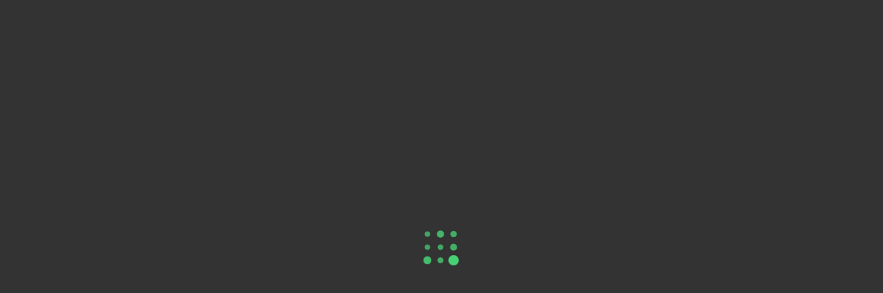

--- FILE ---
content_type: text/html; charset=UTF-8
request_url: https://smartbs.ro/servicii/promovare-online/
body_size: 15298
content:
<!DOCTYPE html>
<html dir="ltr" lang="ro-RO" prefix="og: https://ogp.me/ns#">
<head>
<meta charset="UTF-8">
<link rel="profile" href="https://gmpg.org/xfn/11">
<link rel="pingback" href="https://smartbs.ro/xmlrpc.php">

<meta name="viewport" content="width=device-width, initial-scale=1" />
<title>Agentie marketing Timisoara | SmartBS</title>

		<!-- All in One SEO 4.7.1.1 - aioseo.com -->
		<meta name="description" content="Agentie servicii marketing online, social media, google ads si bing ads, cu birouri la Timisoara, elaboram publicitate marketing si re-marketing. Pentru mai multe detalii contacteaza-ne astazi." />
		<meta name="robots" content="max-image-preview:large" />
		<link rel="canonical" href="https://smartbs.ro/servicii/promovare-online/" />
		<meta name="generator" content="All in One SEO (AIOSEO) 4.7.1.1" />
		<meta property="og:locale" content="ro_RO" />
		<meta property="og:site_name" content="SmartBS | SmartBS" />
		<meta property="og:type" content="activity" />
		<meta property="og:title" content="Agentie marketing Timisoara | SmartBS" />
		<meta property="og:description" content="Agentie servicii marketing online, social media, google ads si bing ads, cu birouri la Timisoara, elaboram publicitate marketing si re-marketing. Pentru mai multe detalii contacteaza-ne astazi." />
		<meta property="og:url" content="https://smartbs.ro/servicii/promovare-online/" />
		<meta name="twitter:card" content="summary" />
		<meta name="twitter:title" content="Agentie marketing Timisoara | SmartBS" />
		<meta name="twitter:description" content="Agentie servicii marketing online, social media, google ads si bing ads, cu birouri la Timisoara, elaboram publicitate marketing si re-marketing. Pentru mai multe detalii contacteaza-ne astazi." />
		<meta name="google" content="nositelinkssearchbox" />
		<script type="application/ld+json" class="aioseo-schema">
			{"@context":"https:\/\/schema.org","@graph":[{"@type":"BreadcrumbList","@id":"https:\/\/smartbs.ro\/servicii\/promovare-online\/#breadcrumblist","itemListElement":[{"@type":"ListItem","@id":"https:\/\/smartbs.ro\/#listItem","position":1,"name":"Prima pagin\u0103","item":"https:\/\/smartbs.ro\/","nextItem":"https:\/\/smartbs.ro\/servicii\/#listItem"},{"@type":"ListItem","@id":"https:\/\/smartbs.ro\/servicii\/#listItem","position":2,"name":"Servicii","item":"https:\/\/smartbs.ro\/servicii\/","nextItem":"https:\/\/smartbs.ro\/servicii\/promovare-online\/#listItem","previousItem":"https:\/\/smartbs.ro\/#listItem"},{"@type":"ListItem","@id":"https:\/\/smartbs.ro\/servicii\/promovare-online\/#listItem","position":3,"name":"Promovare online","previousItem":"https:\/\/smartbs.ro\/servicii\/#listItem"}]},{"@type":"Organization","@id":"https:\/\/smartbs.ro\/#organization","name":"SmartBS","description":"SmartBS","url":"https:\/\/smartbs.ro\/"},{"@type":"WebPage","@id":"https:\/\/smartbs.ro\/servicii\/promovare-online\/#webpage","url":"https:\/\/smartbs.ro\/servicii\/promovare-online\/","name":"Agentie marketing Timisoara | SmartBS","description":"Agentie servicii marketing online, social media, google ads si bing ads, cu birouri la Timisoara, elaboram publicitate marketing si re-marketing. Pentru mai multe detalii contacteaza-ne astazi.","inLanguage":"ro-RO","isPartOf":{"@id":"https:\/\/smartbs.ro\/#website"},"breadcrumb":{"@id":"https:\/\/smartbs.ro\/servicii\/promovare-online\/#breadcrumblist"},"datePublished":"2016-06-08T12:57:09+03:00","dateModified":"2020-01-08T21:46:06+02:00"},{"@type":"WebSite","@id":"https:\/\/smartbs.ro\/#website","url":"https:\/\/smartbs.ro\/","name":"SmartBS","description":"SmartBS","inLanguage":"ro-RO","publisher":{"@id":"https:\/\/smartbs.ro\/#organization"}}]}
		</script>
		<!-- All in One SEO -->

<link rel='dns-prefetch' href='//maps-api-ssl.google.com' />
<link rel='dns-prefetch' href='//fonts.googleapis.com' />
<link rel="alternate" type="application/rss+xml" title="SmartBS &raquo; Flux" href="https://smartbs.ro/feed/" />
<link rel="alternate" type="application/rss+xml" title="SmartBS &raquo; Flux comentarii" href="https://smartbs.ro/comments/feed/" />
<script type="text/javascript">
window._wpemojiSettings = {"baseUrl":"https:\/\/s.w.org\/images\/core\/emoji\/14.0.0\/72x72\/","ext":".png","svgUrl":"https:\/\/s.w.org\/images\/core\/emoji\/14.0.0\/svg\/","svgExt":".svg","source":{"concatemoji":"https:\/\/smartbs.ro\/wp-includes\/js\/wp-emoji-release.min.js?ver=6.1.9"}};
/*! This file is auto-generated */
!function(e,a,t){var n,r,o,i=a.createElement("canvas"),p=i.getContext&&i.getContext("2d");function s(e,t){var a=String.fromCharCode,e=(p.clearRect(0,0,i.width,i.height),p.fillText(a.apply(this,e),0,0),i.toDataURL());return p.clearRect(0,0,i.width,i.height),p.fillText(a.apply(this,t),0,0),e===i.toDataURL()}function c(e){var t=a.createElement("script");t.src=e,t.defer=t.type="text/javascript",a.getElementsByTagName("head")[0].appendChild(t)}for(o=Array("flag","emoji"),t.supports={everything:!0,everythingExceptFlag:!0},r=0;r<o.length;r++)t.supports[o[r]]=function(e){if(p&&p.fillText)switch(p.textBaseline="top",p.font="600 32px Arial",e){case"flag":return s([127987,65039,8205,9895,65039],[127987,65039,8203,9895,65039])?!1:!s([55356,56826,55356,56819],[55356,56826,8203,55356,56819])&&!s([55356,57332,56128,56423,56128,56418,56128,56421,56128,56430,56128,56423,56128,56447],[55356,57332,8203,56128,56423,8203,56128,56418,8203,56128,56421,8203,56128,56430,8203,56128,56423,8203,56128,56447]);case"emoji":return!s([129777,127995,8205,129778,127999],[129777,127995,8203,129778,127999])}return!1}(o[r]),t.supports.everything=t.supports.everything&&t.supports[o[r]],"flag"!==o[r]&&(t.supports.everythingExceptFlag=t.supports.everythingExceptFlag&&t.supports[o[r]]);t.supports.everythingExceptFlag=t.supports.everythingExceptFlag&&!t.supports.flag,t.DOMReady=!1,t.readyCallback=function(){t.DOMReady=!0},t.supports.everything||(n=function(){t.readyCallback()},a.addEventListener?(a.addEventListener("DOMContentLoaded",n,!1),e.addEventListener("load",n,!1)):(e.attachEvent("onload",n),a.attachEvent("onreadystatechange",function(){"complete"===a.readyState&&t.readyCallback()})),(e=t.source||{}).concatemoji?c(e.concatemoji):e.wpemoji&&e.twemoji&&(c(e.twemoji),c(e.wpemoji)))}(window,document,window._wpemojiSettings);
</script>
<style type="text/css">
img.wp-smiley,
img.emoji {
	display: inline !important;
	border: none !important;
	box-shadow: none !important;
	height: 1em !important;
	width: 1em !important;
	margin: 0 0.07em !important;
	vertical-align: -0.1em !important;
	background: none !important;
	padding: 0 !important;
}
</style>
	<link rel='stylesheet' id='ui-text-css' href='https://smartbs.ro/wp-content/plugins/power-builder/cherry-framework/modules/cherry-ui-elements/inc/ui-elements/ui-text/assets/min/ui-text.min.css?ver=1.0.0' type='text/css' media='all' />
<link rel='stylesheet' id='ui-textarea-css' href='https://smartbs.ro/wp-content/plugins/power-builder/cherry-framework/modules/cherry-ui-elements/inc/ui-elements/ui-textarea/assets/min/ui-textarea.min.css?ver=1.0.0' type='text/css' media='all' />
<link rel='stylesheet' id='ui-select-select2-css' href='https://smartbs.ro/wp-content/plugins/power-builder/cherry-framework/modules/cherry-ui-elements/inc/ui-elements/ui-select/assets/min/select2.min.css?ver=4.0.3' type='text/css' media='all' />
<link rel='stylesheet' id='ui-select-min-css' href='https://smartbs.ro/wp-content/plugins/power-builder/cherry-framework/modules/cherry-ui-elements/inc/ui-elements/ui-select/assets/min/ui-select.min.css?ver=1.0.0' type='text/css' media='all' />
<link rel='stylesheet' id='ui-checkbox-min-css' href='https://smartbs.ro/wp-content/plugins/power-builder/cherry-framework/modules/cherry-ui-elements/inc/ui-elements/ui-checkbox/assets/min/ui-checkbox.min.css?ver=1.0.0' type='text/css' media='all' />
<link rel='stylesheet' id='ui-radio-min-css' href='https://smartbs.ro/wp-content/plugins/power-builder/cherry-framework/modules/cherry-ui-elements/inc/ui-elements/ui-radio/assets/min/ui-radio.min.css?ver=1.0.0' type='text/css' media='all' />
<link rel='stylesheet' id='wp-color-picker-css' href='https://smartbs.ro/wp-admin/css/color-picker.min.css?ver=6.1.9' type='text/css' media='all' />
<link rel='stylesheet' id='ui-colorpicker-min-css' href='https://smartbs.ro/wp-content/plugins/power-builder/cherry-framework/modules/cherry-ui-elements/inc/ui-elements/ui-colorpicker/assets/min/ui-colorpicker.min.css?ver=1.0.0' type='text/css' media='all' />
<link rel='stylesheet' id='ui-stepper-min-css' href='https://smartbs.ro/wp-content/plugins/power-builder/cherry-framework/modules/cherry-ui-elements/inc/ui-elements/ui-stepper/assets/min/ui-stepper.min.css?ver=1.0.0' type='text/css' media='all' />
<link rel='stylesheet' id='ui-switcher-min-css' href='https://smartbs.ro/wp-content/plugins/power-builder/cherry-framework/modules/cherry-ui-elements/inc/ui-elements/ui-switcher/assets/min/ui-switcher.min.css?ver=1.0.0' type='text/css' media='all' />
<link rel='stylesheet' id='ui-slider-min-css' href='https://smartbs.ro/wp-content/plugins/power-builder/cherry-framework/modules/cherry-ui-elements/inc/ui-elements/ui-slider/assets/min/ui-slider.min.css?ver=1.0.0' type='text/css' media='all' />
<link rel='stylesheet' id='ui-repeater-css' href='https://smartbs.ro/wp-content/plugins/power-builder/cherry-framework/modules/cherry-ui-elements/inc/ui-elements/ui-repeater/assets/min/ui-repeater.min.css?ver=1.0.0' type='text/css' media='all' />
<link rel='stylesheet' id='ui-iconpicker-css' href='https://smartbs.ro/wp-content/plugins/power-builder/cherry-framework/modules/cherry-ui-elements/inc/ui-elements/ui-iconpicker/assets/min/ui-iconpicker.min.css?ver=1.0.0' type='text/css' media='all' />
<link rel='stylesheet' id='ui-button-css' href='https://smartbs.ro/wp-content/plugins/power-builder/cherry-framework/modules/cherry-ui-elements/inc/ui-elements/ui-button/assets/min/ui-button.min.css?ver=1.0.0' type='text/css' media='all' />
<link rel='stylesheet' id='wp-block-library-css' href='https://smartbs.ro/wp-includes/css/dist/block-library/style.min.css?ver=6.1.9' type='text/css' media='all' />
<link rel='stylesheet' id='classic-theme-styles-css' href='https://smartbs.ro/wp-includes/css/classic-themes.min.css?ver=1' type='text/css' media='all' />
<style id='global-styles-inline-css' type='text/css'>
body{--wp--preset--color--black: #000000;--wp--preset--color--cyan-bluish-gray: #abb8c3;--wp--preset--color--white: #ffffff;--wp--preset--color--pale-pink: #f78da7;--wp--preset--color--vivid-red: #cf2e2e;--wp--preset--color--luminous-vivid-orange: #ff6900;--wp--preset--color--luminous-vivid-amber: #fcb900;--wp--preset--color--light-green-cyan: #7bdcb5;--wp--preset--color--vivid-green-cyan: #00d084;--wp--preset--color--pale-cyan-blue: #8ed1fc;--wp--preset--color--vivid-cyan-blue: #0693e3;--wp--preset--color--vivid-purple: #9b51e0;--wp--preset--gradient--vivid-cyan-blue-to-vivid-purple: linear-gradient(135deg,rgba(6,147,227,1) 0%,rgb(155,81,224) 100%);--wp--preset--gradient--light-green-cyan-to-vivid-green-cyan: linear-gradient(135deg,rgb(122,220,180) 0%,rgb(0,208,130) 100%);--wp--preset--gradient--luminous-vivid-amber-to-luminous-vivid-orange: linear-gradient(135deg,rgba(252,185,0,1) 0%,rgba(255,105,0,1) 100%);--wp--preset--gradient--luminous-vivid-orange-to-vivid-red: linear-gradient(135deg,rgba(255,105,0,1) 0%,rgb(207,46,46) 100%);--wp--preset--gradient--very-light-gray-to-cyan-bluish-gray: linear-gradient(135deg,rgb(238,238,238) 0%,rgb(169,184,195) 100%);--wp--preset--gradient--cool-to-warm-spectrum: linear-gradient(135deg,rgb(74,234,220) 0%,rgb(151,120,209) 20%,rgb(207,42,186) 40%,rgb(238,44,130) 60%,rgb(251,105,98) 80%,rgb(254,248,76) 100%);--wp--preset--gradient--blush-light-purple: linear-gradient(135deg,rgb(255,206,236) 0%,rgb(152,150,240) 100%);--wp--preset--gradient--blush-bordeaux: linear-gradient(135deg,rgb(254,205,165) 0%,rgb(254,45,45) 50%,rgb(107,0,62) 100%);--wp--preset--gradient--luminous-dusk: linear-gradient(135deg,rgb(255,203,112) 0%,rgb(199,81,192) 50%,rgb(65,88,208) 100%);--wp--preset--gradient--pale-ocean: linear-gradient(135deg,rgb(255,245,203) 0%,rgb(182,227,212) 50%,rgb(51,167,181) 100%);--wp--preset--gradient--electric-grass: linear-gradient(135deg,rgb(202,248,128) 0%,rgb(113,206,126) 100%);--wp--preset--gradient--midnight: linear-gradient(135deg,rgb(2,3,129) 0%,rgb(40,116,252) 100%);--wp--preset--duotone--dark-grayscale: url('#wp-duotone-dark-grayscale');--wp--preset--duotone--grayscale: url('#wp-duotone-grayscale');--wp--preset--duotone--purple-yellow: url('#wp-duotone-purple-yellow');--wp--preset--duotone--blue-red: url('#wp-duotone-blue-red');--wp--preset--duotone--midnight: url('#wp-duotone-midnight');--wp--preset--duotone--magenta-yellow: url('#wp-duotone-magenta-yellow');--wp--preset--duotone--purple-green: url('#wp-duotone-purple-green');--wp--preset--duotone--blue-orange: url('#wp-duotone-blue-orange');--wp--preset--font-size--small: 13px;--wp--preset--font-size--medium: 20px;--wp--preset--font-size--large: 36px;--wp--preset--font-size--x-large: 42px;--wp--preset--spacing--20: 0.44rem;--wp--preset--spacing--30: 0.67rem;--wp--preset--spacing--40: 1rem;--wp--preset--spacing--50: 1.5rem;--wp--preset--spacing--60: 2.25rem;--wp--preset--spacing--70: 3.38rem;--wp--preset--spacing--80: 5.06rem;}:where(.is-layout-flex){gap: 0.5em;}body .is-layout-flow > .alignleft{float: left;margin-inline-start: 0;margin-inline-end: 2em;}body .is-layout-flow > .alignright{float: right;margin-inline-start: 2em;margin-inline-end: 0;}body .is-layout-flow > .aligncenter{margin-left: auto !important;margin-right: auto !important;}body .is-layout-constrained > .alignleft{float: left;margin-inline-start: 0;margin-inline-end: 2em;}body .is-layout-constrained > .alignright{float: right;margin-inline-start: 2em;margin-inline-end: 0;}body .is-layout-constrained > .aligncenter{margin-left: auto !important;margin-right: auto !important;}body .is-layout-constrained > :where(:not(.alignleft):not(.alignright):not(.alignfull)){max-width: var(--wp--style--global--content-size);margin-left: auto !important;margin-right: auto !important;}body .is-layout-constrained > .alignwide{max-width: var(--wp--style--global--wide-size);}body .is-layout-flex{display: flex;}body .is-layout-flex{flex-wrap: wrap;align-items: center;}body .is-layout-flex > *{margin: 0;}:where(.wp-block-columns.is-layout-flex){gap: 2em;}.has-black-color{color: var(--wp--preset--color--black) !important;}.has-cyan-bluish-gray-color{color: var(--wp--preset--color--cyan-bluish-gray) !important;}.has-white-color{color: var(--wp--preset--color--white) !important;}.has-pale-pink-color{color: var(--wp--preset--color--pale-pink) !important;}.has-vivid-red-color{color: var(--wp--preset--color--vivid-red) !important;}.has-luminous-vivid-orange-color{color: var(--wp--preset--color--luminous-vivid-orange) !important;}.has-luminous-vivid-amber-color{color: var(--wp--preset--color--luminous-vivid-amber) !important;}.has-light-green-cyan-color{color: var(--wp--preset--color--light-green-cyan) !important;}.has-vivid-green-cyan-color{color: var(--wp--preset--color--vivid-green-cyan) !important;}.has-pale-cyan-blue-color{color: var(--wp--preset--color--pale-cyan-blue) !important;}.has-vivid-cyan-blue-color{color: var(--wp--preset--color--vivid-cyan-blue) !important;}.has-vivid-purple-color{color: var(--wp--preset--color--vivid-purple) !important;}.has-black-background-color{background-color: var(--wp--preset--color--black) !important;}.has-cyan-bluish-gray-background-color{background-color: var(--wp--preset--color--cyan-bluish-gray) !important;}.has-white-background-color{background-color: var(--wp--preset--color--white) !important;}.has-pale-pink-background-color{background-color: var(--wp--preset--color--pale-pink) !important;}.has-vivid-red-background-color{background-color: var(--wp--preset--color--vivid-red) !important;}.has-luminous-vivid-orange-background-color{background-color: var(--wp--preset--color--luminous-vivid-orange) !important;}.has-luminous-vivid-amber-background-color{background-color: var(--wp--preset--color--luminous-vivid-amber) !important;}.has-light-green-cyan-background-color{background-color: var(--wp--preset--color--light-green-cyan) !important;}.has-vivid-green-cyan-background-color{background-color: var(--wp--preset--color--vivid-green-cyan) !important;}.has-pale-cyan-blue-background-color{background-color: var(--wp--preset--color--pale-cyan-blue) !important;}.has-vivid-cyan-blue-background-color{background-color: var(--wp--preset--color--vivid-cyan-blue) !important;}.has-vivid-purple-background-color{background-color: var(--wp--preset--color--vivid-purple) !important;}.has-black-border-color{border-color: var(--wp--preset--color--black) !important;}.has-cyan-bluish-gray-border-color{border-color: var(--wp--preset--color--cyan-bluish-gray) !important;}.has-white-border-color{border-color: var(--wp--preset--color--white) !important;}.has-pale-pink-border-color{border-color: var(--wp--preset--color--pale-pink) !important;}.has-vivid-red-border-color{border-color: var(--wp--preset--color--vivid-red) !important;}.has-luminous-vivid-orange-border-color{border-color: var(--wp--preset--color--luminous-vivid-orange) !important;}.has-luminous-vivid-amber-border-color{border-color: var(--wp--preset--color--luminous-vivid-amber) !important;}.has-light-green-cyan-border-color{border-color: var(--wp--preset--color--light-green-cyan) !important;}.has-vivid-green-cyan-border-color{border-color: var(--wp--preset--color--vivid-green-cyan) !important;}.has-pale-cyan-blue-border-color{border-color: var(--wp--preset--color--pale-cyan-blue) !important;}.has-vivid-cyan-blue-border-color{border-color: var(--wp--preset--color--vivid-cyan-blue) !important;}.has-vivid-purple-border-color{border-color: var(--wp--preset--color--vivid-purple) !important;}.has-vivid-cyan-blue-to-vivid-purple-gradient-background{background: var(--wp--preset--gradient--vivid-cyan-blue-to-vivid-purple) !important;}.has-light-green-cyan-to-vivid-green-cyan-gradient-background{background: var(--wp--preset--gradient--light-green-cyan-to-vivid-green-cyan) !important;}.has-luminous-vivid-amber-to-luminous-vivid-orange-gradient-background{background: var(--wp--preset--gradient--luminous-vivid-amber-to-luminous-vivid-orange) !important;}.has-luminous-vivid-orange-to-vivid-red-gradient-background{background: var(--wp--preset--gradient--luminous-vivid-orange-to-vivid-red) !important;}.has-very-light-gray-to-cyan-bluish-gray-gradient-background{background: var(--wp--preset--gradient--very-light-gray-to-cyan-bluish-gray) !important;}.has-cool-to-warm-spectrum-gradient-background{background: var(--wp--preset--gradient--cool-to-warm-spectrum) !important;}.has-blush-light-purple-gradient-background{background: var(--wp--preset--gradient--blush-light-purple) !important;}.has-blush-bordeaux-gradient-background{background: var(--wp--preset--gradient--blush-bordeaux) !important;}.has-luminous-dusk-gradient-background{background: var(--wp--preset--gradient--luminous-dusk) !important;}.has-pale-ocean-gradient-background{background: var(--wp--preset--gradient--pale-ocean) !important;}.has-electric-grass-gradient-background{background: var(--wp--preset--gradient--electric-grass) !important;}.has-midnight-gradient-background{background: var(--wp--preset--gradient--midnight) !important;}.has-small-font-size{font-size: var(--wp--preset--font-size--small) !important;}.has-medium-font-size{font-size: var(--wp--preset--font-size--medium) !important;}.has-large-font-size{font-size: var(--wp--preset--font-size--large) !important;}.has-x-large-font-size{font-size: var(--wp--preset--font-size--x-large) !important;}
.wp-block-navigation a:where(:not(.wp-element-button)){color: inherit;}
:where(.wp-block-columns.is-layout-flex){gap: 2em;}
.wp-block-pullquote{font-size: 1.5em;line-height: 1.6;}
</style>
<link rel='stylesheet' id='contact-form-7-css' href='https://smartbs.ro/wp-content/plugins/contact-form-7/includes/css/styles.css?ver=5.7.4' type='text/css' media='all' />
<link rel='stylesheet' id='popb_admin_top_menu_styles_csm-css' href='https://smartbs.ro/wp-content/plugins/page-builder-add/styles/admin-csm-menu-styles.css?ver=6.1.9' type='text/css' media='all' />
<link rel='stylesheet' id='tm-header-banner-style-css' href='https://smartbs.ro/wp-content/plugins/tm-header-banner/assets/css/styles.css?ver=1.0.0' type='text/css' media='all' />
<link rel='stylesheet' id='wp-job-manager-job-listings-css' href='https://smartbs.ro/wp-content/plugins/wp-job-manager/assets/dist/css/job-listings.css?ver=d866e43503c5e047c6b0be0a9557cf8e' type='text/css' media='all' />
<link rel='stylesheet' id='font-awesome-css' href='https://smartbs.ro/wp-content/themes/advisto/assets/css/font-awesome.min.css?ver=4.6.0' type='text/css' media='all' />
<link rel='stylesheet' id='material-icons-css' href='https://smartbs.ro/wp-content/themes/advisto/assets/css/material-icons.min.css?ver=2.2.0' type='text/css' media='all' />
<link rel='stylesheet' id='magnific-popup-css' href='https://smartbs.ro/wp-content/themes/advisto/assets/css/magnific-popup.min.css?ver=1.0.1' type='text/css' media='all' />
<link rel='stylesheet' id='jquery-swiper-css' href='https://smartbs.ro/wp-content/themes/advisto/assets/css/swiper.min.css?ver=3.3.0' type='text/css' media='all' />
<link rel='stylesheet' id='advisto-theme-style-css' href='https://smartbs.ro/wp-content/themes/advisto/style.css?ver=1.0.0' type='text/css' media='all' />
<link rel='stylesheet' id='cherry-google-fonts-css' href='//fonts.googleapis.com/css?family=Merriweather+Sans%3A400%2C700italic%7CMerriweather%3A300%2C700%2C400italic%7CLato%3A900&#038;subset=latin&#038;ver=6.1.9' type='text/css' media='all' />
<link rel='stylesheet' id='tm-builder-swiper-css' href='https://smartbs.ro/wp-content/plugins/power-builder/framework/assets/css/swiper.min.css?ver=1.3.0' type='text/css' media='all' />
<link rel='stylesheet' id='tm-builder-modules-style-css' href='https://smartbs.ro/wp-content/plugins/power-builder/framework/assets/css/style.css?ver=1.3.0' type='text/css' media='all' />
<script type='text/javascript' src='https://smartbs.ro/wp-includes/js/jquery/jquery.min.js?ver=3.6.1' id='jquery-core-js'></script>
<script type='text/javascript' src='https://smartbs.ro/wp-includes/js/jquery/jquery-migrate.min.js?ver=3.3.2' id='jquery-migrate-js'></script>
<link rel="https://api.w.org/" href="https://smartbs.ro/wp-json/" /><link rel="alternate" type="application/json" href="https://smartbs.ro/wp-json/wp/v2/pages/729" /><link rel="EditURI" type="application/rsd+xml" title="RSD" href="https://smartbs.ro/xmlrpc.php?rsd" />
<link rel="wlwmanifest" type="application/wlwmanifest+xml" href="https://smartbs.ro/wp-includes/wlwmanifest.xml" />
<meta name="generator" content="WordPress 6.1.9" />
<link rel='shortlink' href='https://smartbs.ro/?p=729' />
<link rel="alternate" type="application/json+oembed" href="https://smartbs.ro/wp-json/oembed/1.0/embed?url=https%3A%2F%2Fsmartbs.ro%2Fservicii%2Fpromovare-online%2F" />
<link rel="alternate" type="text/xml+oembed" href="https://smartbs.ro/wp-json/oembed/1.0/embed?url=https%3A%2F%2Fsmartbs.ro%2Fservicii%2Fpromovare-online%2F&#038;format=xml" />
<style type="text/css">.recentcomments a{display:inline !important;padding:0 !important;margin:0 !important;}</style><link rel="icon" href="https://smartbs.ro/wp-content/uploads/2016/12/favicon-96x96.png" sizes="32x32" />
<link rel="icon" href="https://smartbs.ro/wp-content/uploads/2016/12/favicon-96x96.png" sizes="192x192" />
<link rel="apple-touch-icon" href="https://smartbs.ro/wp-content/uploads/2016/12/favicon-96x96.png" />
<meta name="msapplication-TileImage" content="https://smartbs.ro/wp-content/uploads/2016/12/favicon-96x96.png" />
<style type="text/css">/* #Typography */body {font-style: normal;font-weight: 400;font-size: 16px;line-height: 1.4375;font-family: 'Merriweather Sans', sans-serif;letter-spacing: 0px;text-align: left;color: #777777;}h1 {font-style: normal;font-weight: 300;font-size: 33px;line-height: 1.31818;font-family: Merriweather, serif;letter-spacing: 0px;text-align: inherit;color: #333333;}h2 {font-style: normal;font-weight: 700;font-size: 28px;line-height: 1.36957;font-family: Merriweather, serif;letter-spacing: 0px;text-align: inherit;color: #49d376;}h3 {font-style: normal;font-weight: 300;font-size: 26px;line-height: 1.33333;font-family: Merriweather, serif;letter-spacing: 0px;text-align: inherit;color: #333333;}h4 {font-style: normal;font-weight: 700;font-size: 21px;line-height: 1.38462;font-family: Merriweather, serif;letter-spacing: 0px;text-align: inherit;color: #333333;}h5 {font-style: normal;font-weight: 700;font-size: 24px;line-height: 1.5;font-family: Merriweather, serif;letter-spacing: 0px;text-align: inherit;color: #49d376;}h6 {font-style: normal;font-weight: 700;font-size: 18px;line-height: 1.27778;font-family: Merriweather, serif;letter-spacing: 0px;text-align: inherit;color: #333333;}@media (min-width: 992px) {h1 { font-size: 66px; }h2 { font-size: 46px; }h3 { font-size: 36px; }h4 { font-size: 26px; }}a,h1 a:hover,h2 a:hover,h3 a:hover,h4 a:hover,h5 a:hover,h6 a:hover,.not-found .page-title { color: #49d376; }a:hover { color: #333333; }/* #Invert Color Scheme */.invert { color: #fff; }.invert h1 { color: #fff; }.invert h2 { color: #fff; }.invert h3 { color: #fff; }.invert h4 { color: #fff; }.invert h5 { color: #fff; }.invert h6 { color: #fff; }// .invert a { color: #49d376; }.invert a:hover { color: #ffffff; }/* #Layout */@media (min-width: 1200px) {.container {max-width: 1760px;}}.page-preloader-cover {background: #333333;}.page-preloader > div {background: #49d376;}/* #404 */.error-404.not-found .page-title {color: #333333;}/* #Elements */blockquote {font-style: italic;font-weight: 700;font-size: 22px;line-height: 1.33333;font-family: Merriweather Sans, sans-serif;letter-spacing: 0;color: #333333;}@media (min-width: 992px) {blockquote {font-size: 36px;}}blockquote cite {font-style: normal;font-weight: 700;font-family: Merriweather, serif;}blockquote cite::before {background: #333333;}blockquote a:hover {color: #49d376;}blockquote::before {color: #49d376;}code {color: #fff;background: #49d376;}a {transition: .3s all ease;}.entry-content > p > a {font-family: Merriweather, serif;font-style: italic;font-weight: 400;}.entry-content > ul > li,.entry-content > ol > li {font-family: Merriweather, serif;font-style: italic;font-weight: 400;color: #49d376;}/* #Header */.header-container {background-color: #ffffff;background-image: url();background-repeat: repeat;background-position: center top;background-attachment: scroll;}/* ##Logo */.site-logo {font-style: normal;font-weight: 700;font-size: 36px;font-family: Merriweather, serif;}.site-logo__link:hover {color: #333333;}/* ##Top Panel */.top-panel {background-color: #333333;}.top-panel__message .fa,.top-panel__message .material-icons {color: #49d376;}.top-panel .set-menu a:hover {color: #fff;}.top-panel__menu .menu-item a:hover {color: #fff;}/* ##Header Message */.header__message .info-block a[href^="tel:"] {font-family: Lato, sans-serif;font-weight: 900;font-style: normal;color: #333333;}.header__message .info-block a[href^="tel:"]:hover {color: #49d376;}.header__message .info-block i {color: #49d376;}/* #Search Form */.search-form__field {color: #777777;}.search-form__field::-webkit-input-placeholder { color: #777777; }.search-form__field::-moz-placeholder { color: #777777; }.search-form__field:-moz-placeholder { color: #777777; }.search-form__field:-ms-input-placeholder { color: #777777; }.invert .search-form .btn {color: #fff;background: #49d376;box-shadow: 3px 4px 18px 0px #49d376;}.invert .search-form .btn:hover {color: #333333;background: #fff;box-shadow: 3px 4px 18px 0px #fff;}.top-panel .search-form__submit {color: #49d376;}.top-panel .search-form__submit:hover {color: #fff;}.top-panel .search-form__field {color: #fff;}.top-panel .search-form__field::-webkit-input-placeholder { color: #fff; }.top-panel .search-form__field::-moz-placeholder { color: #fff; }.top-panel .search-form__field:-moz-placeholder { color: #fff; }.top-panel .search-form__field:-ms-input-placeholder { color: #fff; }/* #Comment, Contact, Password Forms */.comment-form .submit,.wpcf7-submit,.post-password-form label + input {color: #49d376;background-color: #49d376;border-color: #49d376;}.comment-form .submit:hover,.wpcf7-submit:hover,.post-password-form label + input:hover {color: #49d376;background-color: rgb(48,186,93);border-color: rgb(48,186,93);}.comment-form .submit:focus,.wpcf7-submit:focus,.post-password-form label + input:focus {box-shadow: 0 0 10px #49d376;}/* #Input Placeholders */::-webkit-input-placeholder { color: #777777; }::-moz-placeholder{ color: #777777; }:-moz-placeholder{ color: #777777; }:-ms-input-placeholder{ color: #777777; }/* #Social */.social-list a,.social-list a:hover,.share-btns__link,.share-btns__link:hover {/*color: #49d376;*/}.share-btns__link {color: #777777;}.share-btns__link:hover {color: #49d376;}.single-post .share-btns__link {color: #fff;background: #49d376;}.single-post .share-btns__link:hover {color: #fff;background: #333333;}.social-list a:hover::before,.share-btns__link:hover {/*background: /* Variable not found */;*/}/* .social-list--footer .menu-item a:hover { color: #49d376; }*//*.social-list--footer .menu-item a:hover::before { color: #333333; }*//* #Social (invert scheme) */.invert .social-list a {color: #49d376;}.invert .social-list a:hover {color: #333333;}.social-list .menu-item a {color: #fff;background: #49d376;}.social-list .menu-item a:hover {color: #333333;background: #fff;}/* #Main Menu */.main-navigation .menu > li > a {color: #333333;font-family: Lato, sans-serif;font-weight: 900;font-style: normal;}.main-navigation .menu > li > a::after {background: #49d376;}.main-navigation .menu > li > a:hover,.main-navigation .menu > li.menu-hover > a,.main-navigation .menu > li.current_page_item > a,.main-navigation .menu > li.current_page_ancestor > a,.main-navigation .menu > li.current-menu-item > a,.main-navigation .menu > li.current-menu-ancestor > a {color: #49d376;}.main-navigation .sub-menu {}.main-navigation ul ul a {color: #fff;background: /* Variable not found */;font-family: Lato, sans-serif;font-weight: 900;font-style: normal;}.main-navigation .sub-menu > li > a:hover,.main-navigation .sub-menu > li.menu-hover > a,.main-navigation .sub-menu > li.current_page_item > a,.main-navigation .sub-menu > li.current_page_ancestor > a,.main-navigation .sub-menu > li.current-menu-item > a,.main-navigation .sub-menu > li.current-menu-ancestor > a {color: #333333;}.main-navigation .sub-menu {background: #49d376;}.menu-item__desc {color: #777777;font-style: normal;font-weight: 400;font-family: 'Merriweather Sans', sans-serif;}/* #Footer Menu */.footer-menu__items li.current-menu-item a,.footer-menu__items li.current_page_item a {color: #777777;}/* #Stuck Menu */.main-navigation.isStuck {background-color: #ffffff;}/* #Mobile Menu */.menu-toggle__icon,.menu-toggle span {color: #333333;}.menu-toggle span {font-family: Lato, sans-serif;font-weight: 900;font-style: normal;}@media (max-width: 767px) {.main-menu__wrap {background: #333333;}.main-menu__wrap .menu > li {background-color: #ffffff;}.main-menu__wrap .top-panel__menu .menu-item a {color: #fff;}.main-menu__wrap .top-panel__menu .menu-item.current-menu-item a {color: #49d376;}.main-menu__wrap .menu .sub-menu-toggle {color: #333333;}.main-menu__wrap .menu .sub-menu .sub-menu-toggle {color: #fff;}}/* #Entry Meta */.post__cats a,.sticky__label {color: #fff;background-color: #49d376;box-shadow: 3px 4px 18px 0px #49d376;}.post__cats a:hover {color: #fff;background-color: #333333;box-shadow: 3px 4px 18px 0px #333333;}.posted-by,.posted-by__author,.post-featured-content {color: #777777;}.posted-by,.posted-by__author,.post-featured-content,.post__tags,.post__comments,.post__date {font-family: Merriweather, serif;font-style: italic;font-weight: 400;}.posted-by a:hover,.posted-by__author:hover {color: #49d376;}.invert .post__cats a:hover {color: #49d376;background-color: #fff;}/* #Post Format */.format-quote .post-quote {color: #fff;background-color: #333333;}.post-format-link {color: #fff;background-color: rgba(51,51,51,0.78);}.post-format-link:hover {color: #fff;background-color: rgba(73,211,118,0.78);}.post-format-link {font-family: Merriweather, serif;font-style: italic;font-weight: 400;}.entry-post-format-audio {background: #49d376;}.entry-post-format-audio .post-format-audio-caption,.entry-post-format-audio .post-format-audio-description {color: #fff;}.entry-post-format-audio .post-format-audio-description {font-family: Merriweather, serif;font-style: italic;font-weight: 400;}.entry-post-format-audio .mejs-container .mejs-time-rail .mejs-time-loaded {background: rgb(99,237,144);}.entry-post-format-audio .mejs-controls .mejs-time-rail .mejs-time-current {background: rgb(124,255,169);}.format-image .post-thumbnail__link::before {background: rgba(51,51,51,0.2);color: rgba(255,255,255,0.3);}.format-gallery .swiper-button-next i,.format-gallery .swiper-button-prev i {color: #fff;}/* #Author Bio */.post-author__holder {background-color: #49d376;}.post-author__title a:hover {color: /* Variable not found */;}/* #Comment Reply Link */#cancel-comment-reply-link {color: #333333;}#cancel-comment-reply-link:hover {color: #49d376;}.comment-reply-title,.comments-title {font-style: normal;font-weight: 700;font-family: Merriweather, serif;color: #333333;}.comment-metadata {font-family: Merriweather, serif;font-style: italic;font-weight: 400;}/* #Paginations */.page-numbers,.page-links a {color: #333333;}a.page-numbers:hover,.page-numbers.current,.page-links a:hover,.page-links > .page-links__item {color: #49d376;background: /* Variable not found */;}.page-numbers.next,.page-numbers.prev,#tm_builder_outer_content .pagination a.next,#tm_builder_outer_content .pagination a.prev {color: #fff;background: #49d376;box-shadow: 3px 4px 18px 0px #49d376;}.page-numbers.next:hover,.page-numbers.prev:hover,#tm_builder_outer_content .pagination a.next:hover,#tm_builder_outer_content .pagination a.prev:hover {color: #fff;background: #333333;box-shadow: 3px 4px 18px 0px #333333;}/* #Breadcrumbs */.breadcrumbs__item {font-style: normal;font-weight: 900;font-size: 13px;line-height: 2.15385;font-family: Lato, sans-serif;letter-spacing: 0.52px;}.breadcrumbs__item-target,.breadcrumbs__item-link:hover {color: #49d376;}.breadcrumbs__item-link,.breadcrumbs__item-sep {color: #333333;}.post-navigation .nav-links a .nav-text {font-style: normal;font-weight: 700;font-family: Merriweather, serif;}.post-navigation .nav-links a .post-title {font-style: normal;font-weight: 700;font-family: Merriweather, serif;color: #333333;}.post-navigation .nav-links .nav-previous > a::before,.post-navigation .nav-links .nav-next > a::after {color: #fff;background: #49d376;box-shadow: 3px 4px 18px 0px #49d376;}.post-navigation .nav-links .nav-previous > a:hover::before,.post-navigation .nav-links .nav-next > a:hover::after {color: #fff;background: #333333;box-shadow: 3px 4px 18px 0px #333333;}/* #Footer */.site-footer {background-color: #333333;}.footer-area-wrap {background-color: #333333;}.site-info a:hover {color: #777777;}.footer-copyright a {color: #fff;}.footer-copyright a:hover {color: #49d376;}.footer-menu li a {font-family: Lato, sans-serif;font-weight: 900;font-style: normal;}.footer-menu li a:hover {color: #fff;}.footer-area {color: rgba(255,255,255,0.7);}/* #ToTop button */#toTop {color: #fff;background-color: #49d376;box-shadow: 3px 4px 18px 0px #49d376;}#toTop:hover {/*color: #49d376;*/background-color: #333333;box-shadow: 3px 4px 18px 0px #333333;}/* #Page Preloader */.page-preloader__cube:before {background-color: #49d376;}/* #TM Header Banner */.tm-hb__wrapper .tm-hb__title {font-style: normal;font-weight: 700;line-height: 1.5;font-family: Merriweather, serif;letter-spacing: 0px;color: #fff;}.tm-hb__wrapper .tm-hb__close {color: #333333;background-color: #fff;border-color: #fff;box-shadow: 3px 4px 18px 0px rgba(51,51,51,0.17);}.tm-hb__wrapper .tm-hb__close:hover {color: #fff;background-color: transparent;box-shadow: none;}/* #Button Appearance Styles (regular scheme) */.btn-primary,.btn-secondary,.btn-primary:hover,.btn-secondary:hover,#tm_builder_outer_content .tm_pb_button,#tm_builder_outer_content .tm_pb_button:hover,#tm_builder_outer_content .tm_pb_promo a.tm_pb_promo_button {color: #fff;}.btn-primary,.btn-secondary,#tm_builder_outer_content .tm_pb_button {font-family: Lato, sans-serif;font-weight: 900;font-style: normal;}.btn-primary,.comment-form .btn-primary,#tm_builder_outer_content a.tm_pb_button,#tm_builder_outer_content .tm_pb_button.btn-primary,#tm_builder_outer_content button.tm_pb_button {color: #fff;background-color: #49d376;border-color: #49d376;box-shadow: 3px 4px 18px 0px #49d376;}.btn-primary:hover,.comment-form .btn-primary:hover,#tm_builder_outer_content a.tm_pb_button:hover,#tm_builder_outer_content button.tm_pb_button:hover,#tm_builder_outer_content .tm_pb_button.btn-primary:hover {color: #fff;background-color: #333333;border-color: #333333;box-shadow: 3px 4px 18px 0px #333333;}.btn-primary:focus,.comment-form .btn-primary:focus,#tm_builder_outer_content .tm_pb_button.btn-primary:focus {background-color: #333333;border-color: #333333;box-shadow: 0 0 10px #333333;}.btn-secondary,#tm_builder_outer_content .tm_pb_button.btn-secondary {background-color: #333333;border-color: #333333;box-shadow: 3px 4px 18px 0px #333333;}.btn-secondary:hover,#tm_builder_outer_content .tm_pb_button.btn-secondary:hover {color: #fff;background-color: #49d376;border-color: #49d376;box-shadow: 3px 4px 18px 0px #49d376;}.btn-secondary:focus,#tm_builder_outer_content .tm_pb_button.btn-secondary:focus {background-color: #49d376;border-color: #49d376;box-shadow: 0 0 10px #49d376;}/* #Button Appearance Styles (invert scheme) */.invert .btn-primary,#tm_builder_outer_content .invert a.tm_pb_button,#tm_builder_outer_content .invert .tm_pb_button.btn-primary,#tm_builder_outer_content .invert .tm_pb_contact_submit.tm_pb_button,.tm-hb__wrapper .btn-primary {color: #333333;background-color: #fff;border-color: #fff;box-shadow: 3px 4px 18px 0px rgba(51,51,51,0.17);}.invert .btn-primary:hover,.tm-hb__wrapper .btn-primary:hover,#tm_builder_outer_content .invert a.tm_pb_button:hover,#tm_builder_outer_content .invert .tm_pb_contact_submit.tm_pb_button:hover,#tm_builder_outer_content .invert .tm_pb_button.btn-primary:hover {color: #fff;background-color: transparent;box-shadow: none;}#tm_builder_outer_content .tm_pb_post_slider .tm_pb_button:hover,#tm_builder_outer_content .tm_pb_slide .tm_pb_button:hover {color: #333333;background-color: #fff;border-color: #fff;box-shadow: 3px 4px 18px 0px #fff;}/* #Widgets (defaults) */.widget li {color: #49d376;}.invert .widget li {color: #49d376;}.invert .widget select {color: #777777;}/* #Widget Calendar */.widget_calendar caption {color: #fff;background-color: #49d376;}.widget_calendar caption {font-style: normal;font-weight: 700;font-family: Merriweather, serif;}.widget_calendar thead tr th {font-style: normal;font-weight: 700;font-family: Merriweather, serif;}.widget_calendar thead tr th,.widget_calendar tbody tr td {color: #333333;}.widget_calendar tbody tr td a {border-color: #777777;color: #333333;}.widget_calendar tbody tr td a:hover {background: #333333;border-color: #333333;color: #fff;}.widget_calendar tfoot tr td a {font-style: normal;font-weight: 700;font-family: Merriweather, serif;color: #777777;}.widget_calendar tfoot tr td a:hover {color: #333333;}.widget_calendar th {color: #49d376;}.invert .widget_calendar th,.invert .widget_calendar tbody tr td {color: #fff;}.invert .widget_calendar tfoot tr td a {color: #49d376;}.invert .widget_calendar tfoot tr td a:hover {color: #ffffff;}.invert .widget_calendar tbody tr td a {border-color: #fff;color: #fff;}.invert .widget_calendar tbody tr td a:hover {background: #49d376;border-color: #49d376;color: #fff;}/* #Widget Recent Posts */.widget_recent_entries .post-date {color: #777777;}.invert .widget_recent_entries .post-date {color: rgba(255,255,255,0.7);}.widget_recent_entries a,.widget_recent_comments a {font-style: normal;font-weight: 700;font-family: Merriweather, serif;color: #333333;}.widget_recent_entries a:hover,.widget_recent_comments a:hover {color: #49d376;}.invert .widget_recent_entries a,.invert .widget_recent_comments a {color: #49d376;}.invert .widget_recent_entries a:hover,.invert .widget_recent_comments a:hover {color: #ffffff;}.widget_recent_entries .post-date {color: #49d376;font-family: Merriweather, serif;font-style: italic;font-weight: 400;}.widget_recent_comments li {color: #777777;font-family: Merriweather, serif;font-style: italic;font-weight: 400;}.widget_recent_comments .comment-author-link,.widget_recent_comments .comment-author-link a {color: #777777;font-family: Merriweather, serif;font-style: italic;font-weight: 400;}.widget_recent_comments .comment-author-link a:hover {color: #49d376;}.invert .widget_recent_comments .comment-author-link,.invert .widget_recent_comments .comment-author-link a {color: rgba(255,255,255,0.7);}.invert .widget_recent_comments .comment-author-link a:hover {color: #ffffff;}.widget_tag_cloud a {color: #777777;font-family: Merriweather, serif;font-style: italic;font-weight: 400;}.invert .widget_tag_cloud a {color: rgba(255,255,255,0.7);}.widget_tag_cloud a:hover {color: #49d376;}.widget_archive,.widget_categories,.widget_pages,.widget_meta,.widget_rss,.widget_nav_menu {font-family: Merriweather, serif;font-style: italic;font-weight: 400;}.widget .select_wrap select,.widget .select_wrap option {font-style: normal;font-weight: 400;font-family: 'Merriweather Sans', sans-serif;}.footer-area .widget:not(.widget-subscribe) .widget-title {font-family: Lato, sans-serif;font-weight: 900;font-style: normal;}.footer-area .widget a:not(.btn) {font-family: Merriweather, serif;font-style: italic;font-weight: 400;}.sidebar-primary .widget-about,.sidebar-secondary .widget-about {background: #49d376;color: #fff;}.sidebar-primary .widget-about *,.sidebar-secondary .widget-about * {color: #fff;}.rsswidget {font-style: normal;font-weight: 700;font-family: Merriweather, serif;color: #333333;}.rsswidget:hover {color: #49d376;}.rssSummary {font-style: normal;font-weight: 400;font-family: 'Merriweather Sans', sans-serif;color: #333333;}.invert .rsswidget {color: #49d376;}.invert .rsswidget:hover {color: #ffffff;}.invert .rssSummary {color: rgba(255,255,255,0.7);}.invert blockquote {color: rgba(255,255,255,0.7);}.invert blockquote cite {color: rgba(255,255,255,0.5);}.invert blockquote cite::before {background: rgba(255,255,255,0.5);}.widget-taxonomy-tiles__content::before{background-color: #49d376;}.widget-taxonomy-tiles__inner:hover .widget-taxonomy-tiles__content::before {background-color: #333333;}.widget-taxonomy-tiles__content a:hover {color: #49d376;}.invert .widget-image-grid__content::before{background: #333333;}.invert .widget-image-grid__title a:hover,.invert .widget-image-grid__link:hover {color: #49d376;}/* #Carousel */.swiper-slide:hover {background-color: rgba(73,211,118,0.1);}.swiper-pagination-bullet {background-color: #49d376;}.swiper-button-next,.swiper-button-prev {color: #49d376;background-color: #49d376;box-shadow: 3px 4px 18px 0px #49d376;}.swiper-button-next:not(.swiper-button-disabled):hover {color: #49d376;background-color: #333333;box-shadow: 3px 4px 18px 0px #333333;}.swiper-button-prev:not(.swiper-button-disabled):hover {color: #49d376;background-color: #333333;box-shadow: 3px 4px 18px 0px #333333;}.smart-slider__instance .sp-arrow {color: #49d376;background-color: #333333;}.smart-slider__instance .sp-next-arrow:hover,.smart-slider__instance .sp-previous-arrow:hover {color: #49d376;background-color: #49d376;}.smart-slider__instance .sp-selected-thumbnail {border-color: #49d376;}.smart-slider__instance .sp-image-container:after {background: rgba(51,51,51,0.5);}.instagram__cover {background-color: #49d376;}.invert .instagram__cover {background-color: #49d376;color: #49d376;}.subscribe-block__input { color: #777777; }.widget-subscribe .subscribe-block {background-color: #49d376;}.widget-subscribe .follow-block {background-color: #333333;}.invert .widget-subscribe .follow-block {background-color: #fff;color: #777777;}.invert .widget-subscribe .follow-block .widget-title {color: #333333;}.invert .widget-subscribe .follow-block .social-list ul li a:hover {background: #333333;color: #fff;}/* #Slider */.tm_pb_builder #tm_builder_outer_content .tm-pb-controllers > a::before,.tm_pb_builder #tm_builder_outer_content .tm-pb-controllers > a:hover,.tm_pb_builder #tm_builder_outer_content .tm-pb-controllers > a.tm-pb-active-control {background: #49d376;}.tm_pb_builder #tm_builder_outer_content .tm-pb-controllers > a::after {background: rgba(73,211,118,0.46);}.tm_pb_builder #tm_builder_outer_content .tm-pb-slider-arrows .tm-pb-arrow-prev,.tm_pb_builder #tm_builder_outer_content .tm-pb-slider-arrows .tm-pb-arrow-next {background-color: #49d376;box-shadow: 3px 4px 18px 0px #49d376;}.tm_pb_builder #tm_builder_outer_content .tm-pb-slider-arrows .tm-pb-arrow-prev::before,.tm_pb_builder #tm_builder_outer_content .tm-pb-slider-arrows .tm-pb-arrow-next::before {color: #fff;}.tm_pb_builder #tm_builder_outer_content .tm-pb-slider-arrows .tm-pb-arrow-prev:hover,.tm_pb_builder #tm_builder_outer_content .tm-pb-slider-arrows .tm-pb-arrow-next:hover {background-color: #fff;box-shadow: 3px 4px 18px 0px #fff;}.tm_pb_builder #tm_builder_outer_content .tm-pb-slider-arrows .tm-pb-arrow-prev:hover::before,.tm_pb_builder #tm_builder_outer_content .tm-pb-slider-arrows .tm-pb-arrow-next:hover::before {color: #333333;}/* #Blog */#tm_builder_outer_content .tm_pb_blog .entry-title {font-style: normal;font-weight: 700;font-family: Merriweather, serif;}#tm_builder_outer_content .tm_pb_blog .tm_pb_post_meta {font-family: Merriweather, serif;font-weight: 400;font-style: italic;}#tm_builder_outer_content .tm_pb_blog .published {color: #49d376;}#tm_builder_outer_content .tm_pb_blog .entry-title a:hover {color: #333333;}#tm_builder_outer_content .tm_pb_blog .author a {color: #777777;}#tm_builder_outer_content .tm_pb_blog .author a:hover {color: #49d376;}#tm_builder_outer_content .tm_audio_content,#tm_builder_outer_content .tm_quote_content,#tm_builder_outer_content .tm_link_content {background-color: #49d376;}#tm_builder_outer_content .tm_quote_content cite::before {background: #fff;}#tm_builder_outer_content .tm_link_content .tm_link_main_url:hover {color: #333333!important;}/* #Tabs */.tm_pb_builder #tm_builder_outer_content .tm_pb_tabs .tm_pb_tabs_controls li:hover {background: #49d376;}/* #Number Counter */#tm_builder_outer_content .tm_pb_number_counter .percent {border-color: #49d376;}/* #Pricing Table */.tm_pb_builder #tm_builder_outer_content div.tm_pb_pricing_table.tm_pb_featured_table {border-color: #49d376;}.tm_pb_builder #tm_builder_outer_content .tm_pb_pricing_content_top::after {border-bottom-color: #49d376;}/* #Social Media Follow */.tm_pb_builder #tm_builder_outer_content .tm_pb_social_media_follow li a.icon:hover {background: #333333!important;}/* #Person */#tm_builder_outer_content .tm_pb_team_member .tm_pb_member_social_links li a.tm_pb_font_icon { background: #49d376;}#tm_builder_outer_content .tm_pb_team_member .tm_pb_member_social_links li a.tm_pb_font_icon:hover { background: #333333;}/* #Testimonial */#tm_builder_outer_content .tm_pb_testimonial .tm_pb_testimonial_author {font-style: normal;font-weight: 700;font-size: 18px;line-height: 1.27778;font-family: Merriweather, serif;color: #333333;}#tm_builder_outer_content .tm_pb_testimonial .tm_pb_testimonial_author::before {background: #333333;}/* #Countdown Timer */#tm_builder_outer_content .tm_pb_countdown_timer_container .section span.countdown-sep {color: #49d376;}#tm_builder_outer_content .tm_pb_countdown_timer_container span.countdown-sep::before,#tm_builder_outer_content .tm_pb_countdown_timer_container span.countdown-sep::after {background: #49d376;}#tm_builder_outer_content .tm_pb_countdown_timer_circle_layout .tm_pb_countdown_timer_container span.countdown-sep::before,#tm_builder_outer_content .tm_pb_countdown_timer_circle_layout .tm_pb_countdown_timer_container span.countdown-sep::after {background: #fff;}/* #Typography */#tm_builder_outer_content .tm_pb_blurb_content ul li {color: #49d376;}#tm_builder_outer_content .tm_pb_contact_form .tm_pb_contact_form_input {color: #777777;}/* #Post Slider */#tm_builder_outer_content div.tm_pb_post_slider.tm_pb_bg_layout_light {background: #333333;}#tm_builder_outer_content div.tm_pb_post_slider .tm_pb_slide_content {color: #fff;}#tm_builder_outer_content div.tm_pb_post_slider .tm_pb_slide_content .post-meta {color: #fff!important;}#tm_builder_outer_content div.tm_pb_post_slider .tm_pb_slide_content .post-meta a {color: #49d376!important;}#tm_builder_outer_content div.tm_pb_post_slider .tm_pb_slide_content .post-meta a:hover {color: #fff!important;}/* #Blurb */#tm_builder_outer_content .tm_pb_blurb:hover {box-shadow: 3px 4px 18px 0 rgba(119,119,119,0.3);}.widget_nav_menu li.active a {color: #333333;}#tm_builder_outer_content .tm_pb_button{border-color: #49d376;background-color: #49d376;color: /* Variable not found */;}#tm_builder_outer_content .tm_pb_button:hover{color: #49d376;}#tm_builder_outer_content .tm_pb_button:hover:after{color: #49d376;}#tm_builder_outer_content .tm_pb_button:after{color: /* Variable not found */;}#tm_builder_outer_content .tm_pb_promo{color: /* Variable not found */;}#tm_builder_outer_content .tm_pb_promo .tm_pb_promo_button{background-color: /* Variable not found */;color: #49d376;}#tm_builder_outer_content .tm_pb_promo .tm_pb_promo_button:after{color: #49d376;}#tm_builder_outer_content .tm_pb_countdown_timer_container{color: /* Variable not found */;}#tm_builder_outer_content .tm_pb_tabs_controls li.tm_pb_tab_active{border-bottom: 2px solid #49d376;}#tm_builder_outer_content .tm-pb-spinner-double-bounce .tm-pb-double-bounce1,#tm_builder_outer_content .tm-pb-spinner-double-bounce .tm-pb-double-bounce2 {background: #49d376;}#tm_builder_outer_content .tm_pb_audio_module {background-color: #49d376;}#tm_builder_outer_content .tm_pb_pricing_heading {background-color: #333333;}#tm_builder_outer_content .tm_pb_featured_table .tm_pb_pricing_heading {background-color: #49d376;}#tm_builder_outer_content .tm_pb_pricing li:before {color: #49d376;}#tm_builder_outer_content .tm_pb_pricing .tm_pb_dollar_sign {color: #49d376;}.tm_pb_testimonial:before {color: #49d376;}#tm_builder_outer_content .tm_pb_video_play:before{color: #49d376;}</style></head>

<body data-rsssl=1 class="page-template-default page page-id-729 page-child parent-pageid-6 tm-hb-enabled header-layout-fullwidth content-layout-fullwidth footer-layout-fullwidth blog-default position-fullwidth sidebar-1-4 advisto tm_pb_builder">
<div class="page-preloader-cover">
			<div class="page-preloader ball-grid-pulse">
				<div></div>
				<div></div>
				<div></div>
				<div></div>
				<div></div>
				<div></div>
				<div></div>
				<div></div>
				<div></div>
			</div>
		</div><div id="page" class="site">
	<a class="skip-link screen-reader-text" href="#content">Skip to content</a>
	<header id="masthead" class="site-header minimal" role="banner">
						<div class="header-container">
			<div class="header-container_wrap">
				
<div class="header-container__flex">

	<div class="site-branding">
		<div class="site-logo"><a class="site-logo__link" href="https://smartbs.ro/" rel="home"><img src="https://smartbs.ro/wp-content/uploads/2016/12/Logo-SmartBS.png" alt="SmartBS" class="site-link__img"  width="350" height="141"></a></div>			</div>
		<nav id="site-navigation" class="main-navigation" role="navigation">
		<button class="menu-toggle" aria-controls="main-menu" aria-expanded="false">
			<i class="menu-toggle__icon fa fa-bars"></i>
			<span>Menu</span>
		</button>
		<div class="main-menu__wrap">
			<ul id="main-menu" class="menu"><li id="menu-item-1407" class="menu-item menu-item-type-post_type menu-item-object-page menu-item-home menu-item-1407"><a href="https://smartbs.ro/">Home</a></li>
<li id="menu-item-1060" class="menu-item menu-item-type-post_type menu-item-object-page current-page-ancestor current-menu-ancestor current-menu-parent current-page-parent current_page_parent current_page_ancestor menu-item-has-children menu-item-1060"><a href="https://smartbs.ro/servicii/">Servicii</a>
<ul class="sub-menu">
	<li id="menu-item-1211" class="menu-item menu-item-type-post_type menu-item-object-page menu-item-1211"><a href="https://smartbs.ro/servicii/magazin-online/">Magazin online</a></li>
	<li id="menu-item-1218" class="menu-item menu-item-type-post_type menu-item-object-page menu-item-1218"><a href="https://smartbs.ro/servicii/website-prezentare/">Website prezentare</a></li>
	<li id="menu-item-1219" class="menu-item menu-item-type-post_type menu-item-object-page current-menu-item page_item page-item-729 current_page_item menu-item-1219"><a href="https://smartbs.ro/servicii/promovare-online/" aria-current="page">Promovare online</a></li>
	<li id="menu-item-1222" class="menu-item menu-item-type-post_type menu-item-object-page menu-item-1222"><a href="https://smartbs.ro/servicii/optimizare-seo/">Optimizare SEO</a></li>
	<li id="menu-item-1220" class="menu-item menu-item-type-post_type menu-item-object-page menu-item-1220"><a href="https://smartbs.ro/servicii/promovare-offline/">Promovare offline</a></li>
	<li id="menu-item-1223" class="menu-item menu-item-type-post_type menu-item-object-page menu-item-1223"><a href="https://smartbs.ro/servicii/identitate-vizuala/">Identitate vizuala</a></li>
	<li id="menu-item-1221" class="menu-item menu-item-type-post_type menu-item-object-page menu-item-1221"><a href="https://smartbs.ro/servicii/pachet-marketing/">Pachet Marketing</a></li>
</ul>
</li>
<li id="menu-item-1367" class="menu-item menu-item-type-post_type menu-item-object-page menu-item-1367"><a href="https://smartbs.ro/despre-noi/">Despre noi</a></li>
<li id="menu-item-1063" class="menu-item menu-item-type-post_type menu-item-object-page menu-item-1063"><a href="https://smartbs.ro/blog/">Blog</a></li>
<li id="menu-item-1062" class="menu-item menu-item-type-post_type menu-item-object-page menu-item-1062"><a href="https://smartbs.ro/contact/">Contact</a></li>
</ul>		</div>
	</nav><!-- #site-navigation -->
		<div class="header__message"><div class="info-block"><i class="material-icons">call</i><a href="tel:#">0755-065-915</a></div><div class="info-block"><a href="mailto:#">contact@smartbs.ro</a></div></div></div>
			</div>
		</div><!-- .header-container -->
	</header><!-- #masthead -->

	<div id="content" class="site-content">

	
	
		<div class="breadcrumbs"><div class="container"><div class="breadcrumbs__title"></div><div class="breadcrumbs__items">
		<div class="breadcrumbs__content">
		<div class="breadcrumbs__wrap"><div class="breadcrumbs__item"><a href="https://smartbs.ro/" class="breadcrumbs__item-link is-home" rel="home" title="Home">Home</a></div>
			 <div class="breadcrumbs__item"><div class="breadcrumbs__item-sep">&#47;</div></div> <div class="breadcrumbs__item"><a href="https://smartbs.ro/servicii/" class="breadcrumbs__item-link" rel="tag" title="Servicii">Servicii</a></div>
			 <div class="breadcrumbs__item"><div class="breadcrumbs__item-sep">&#47;</div></div> <div class="breadcrumbs__item"><span class="breadcrumbs__item-target">Promovare online</span></div>
		</div>
		</div></div><div class="clear"></div></div>
		</div>
	<div class="site-content_wrap">

		
		<div class="row">

			<div id="primary" class="col-xs-12 col-md-12">

				
				<main id="main" class="site-main" role="main">

					<article id="post-729" class="post-729 page type-page status-publish hentry no-thumb">

	
	<header class="entry-header">
		<h1 class="entry-title screen-reader-text">Promovare online</h1>	</header><!-- .entry-header -->

	<div class="entry-content">
		<div class="tm_builder_outer_content" id="tm_builder_outer_content">
				<div class="tm_builder_inner_content tm_pb_gutters3">
					<div class="tm_pb_section  tm_pb_section_0 tm_section_regular tm_section_transparent">
				
				
					
					<div class="container">
				<div class=" row tm_pb_row tm_pb_row_0">
					
					<div class="tm_pb_column tm_pb_column_1_2  tm_pb_column_0 col-xs-12 col-sm-6 col-md-6 col-lg-6 col-xl-6">
				
				<div class="tm_pb_module tm-waypoint tm_pb_image tm_pb_animation_off tm_pb_image_0 tm_always_center_on_mobile">
				<img src="https://smartbs.ro/wp-content/uploads/2016/06/promovare-online-social-smartbs.jpg" alt="" />
			
			</div><div class="tm_pb_blurb tm_pb_blurb_0 tm_pb_bg_layout_light tm_pb_text_align_left tm_pb_blurb_position_top tm_pb_module"><div class="tm_pb_blurb_content">
		<div class="tm_pb_blurb_container">
		<h4>Ce iti oferim</h4>		<div class="tm_pb_blurb_content">
<h4>O campanie de promovare online orientata spre clientul tau final.</h4>
<p>Impreuna aflat care este clientul tau final, apoi ne orientam spre el prin campanii google adwords (reclame google) si social media (retele de socializare, bloguri, forumuri). Vei primi din partea noastra rapoarte de activitate saptamanale din care impreuna sa intelegem rezultatele muncii noastre.</p>
</div>
			</div>
</div> <!-- .tm_pb_blurb_content -->
</div><!-- .tm_pb_blurb -->
			</div> <!-- .tm_pb_column --><div class="tm_pb_column tm_pb_column_1_2  tm_pb_column_1 col-xs-12 col-sm-6 col-md-6 col-lg-6 col-xl-6">
				
				<div class="tm_pb_blurb tm_pb_blurb_1 tm_pb_bg_layout_light tm_pb_text_align_left tm_pb_blurb_position_top tm_pb_module"><div class="tm_pb_blurb_content">
		<div class="tm_pb_blurb_container">
		<h4>De ce ai nevoie de promovare online?</h4>		<div class="tm_pb_blurb_content">
<h4>Ai facut primul pas si ai adus afacerea ta in mediul online. Acum te intrebi de ce ai nevoie de promovare?</h4>
<p>O pagina nepromovata, fie ea un magazin online sau un website de prezentare, este intocmai unui magazin alimentar deschis la etajul patru al unui bloc. &nbsp;Promovarea online se indreapta catre publicul nostru tinta, ne face cunoscuta afacerea si implicit ne aduce clienti mai multi. Un procent tot mai mare de afaceri trec si in mediul online, acesta permitand clientilor sai sa achizitioneze produsele necesare direct din confortul livingului.</p>
<p>Odata ce afacerea ta a facut primii pasi in mediul online publicitatea este obligatorie, ea fiind cea care printre altele directioneaza publicul tinta catre produsele tale.</p>
<p>Campaniile publicitare sunt necesare si pentru un brand cunoscut. Spre exemplu Coca-Cola , investeste peste 2.000.000&nbsp;€ anual in campaniile sale de marketing online.</p>
<p>Pentru o schema bine conturata a viitoarelor tale campanii online, apeleaza cu incredere la specialistii SmarBS. Venim cu propuneri, stabilim bugete si impreuna facem lucrurile sa se intample.</p>
</div>
			</div>
</div> <!-- .tm_pb_blurb_content -->
</div><!-- .tm_pb_blurb -->
			</div> <!-- .tm_pb_column -->
						
				</div> <!-- .tm_pb_row -->
			</div>
				
			</div> <!-- .tm_pb_section --><div class="tm_pb_section  tm_pb_section_1 tm_section_regular tm_section_transparent">
				
				
					
					<div class="container">
				<div class=" row tm_pb_row tm_pb_row_1">
					
					<div class="tm_pb_column tm_pb_column_4_4  tm_pb_column_2 col-xs-12 col-sm-12 col-md-12 col-lg-12 col-xl-12">
				
				<div class="tm_pb_text tm_pb_module tm_pb_bg_layout_light tm_pb_text_align_center  tm_pb_text_0">
				
<h3 style="text-align: center;">Solicita consultanta,</h3>
<h2 style="text-align: center;"><span style="color: #49d376;">e gratuit</span></h2>
<p style="text-align: center;">Solicita sa fii contactat prin formularul de mai jos, iar in cel mai scurt timp un consultant SmartBS va lua legatura cu tine.</p>
<h6 style="text-align: center;">Ne va face placere sa te cunoastem</h6>

			</div> <!-- .tm_pb_text -->
			</div> <!-- .tm_pb_column -->
						
				</div> <!-- .tm_pb_row -->
			</div><div class="container">
				<div class=" row tm_pb_row tm_pb_row_2">
					
					<div class="tm_pb_column tm_pb_column_4_4  tm_pb_column_3 col-xs-12 col-sm-12 col-md-12 col-lg-12 col-xl-12">
				
				<div id="tm_pb_contact_form_0" class="tm_pb_contact_form tm_pb_contact_form_0 tm_pb_contact_form_container clearfix tm_pb_module" data-form_unique_num='0'><h2 class="tm_pb_contact_main_title"></h2>
<form class="tm_pb_contact_form clearfix" method="post" action="https://smartbs.ro/servicii/promovare-online/">
	<div class="tm-pb-contact-message"></div>
	<div class="row">
		 <div class="tm_pb_contact_field col-md-12 ">
		<input type="text" id="tm_pb_contact_name_1" class="tm_pb_contact_form_input" value="" name="tm_pb_contact_name_1" placeholder="Nume/Prenume" data-required_mark="required" data-field_type="input" data-original_id="name" data-original_title="Name"></div><div class="tm_pb_contact_field col-md-12 ">
		<input type="text" id="tm_pb_contact_telefon_1" class="tm_pb_contact_form_input" value="" name="tm_pb_contact_telefon_1" placeholder="Telefon" data-required_mark="required" data-field_type="input" data-original_id="telefon" data-original_title="Telefon"></div><div class="tm_pb_contact_field col-md-12 ">
		<input type="email" id="tm_pb_contact_email_1" class="tm_pb_contact_form_input" value="" name="tm_pb_contact_email_1" placeholder="Adresa Email" data-required_mark="required" data-field_type="email" data-original_id="email" data-original_title="Email"></div><div class="tm_pb_contact_field col-md-12 ">
		<textarea name="tm_pb_contact_message_1" id="tm_pb_contact_message_1" class="tm_pb_contact_message tm_pb_contact_form_input" placeholder="Mesajul tau" data-required_mark="required" data-field_type="text" data-original_id="message" data-original_title="Message"></textarea></div> 	</div>
	<input type="hidden" value="tm_contact_proccess" name="tm_pb_contactform_submit_0">
	<input type="text" value="" name="tm_pb_contactform_validate_0" class="tm_pb_contactform_validate_field" />
	<div class="tm_contact_bottom_container">
				<button type="submit" class="tm_pb_contact_submit tm_pb_button">Trimite</button>	</div>
	<input type="hidden" id="_wpnonce-tm-pb-contact-form-submitted" name="_wpnonce-tm-pb-contact-form-submitted" value="f7c7019d63" /><input type="hidden" name="_wp_http_referer" value="/servicii/promovare-online/" /></form></div><!-- .tm_pb_contact_form -->
			</div> <!-- .tm_pb_column -->
						
				</div> <!-- .tm_pb_row -->
			</div>
				
			</div> <!-- .tm_pb_section -->

				</div>
			</div>			</div><!-- .entry-content -->

	<footer class="entry-footer">
			</footer><!-- .entry-footer -->

</article><!-- #post-## -->
				</main><!-- #main -->

				
			</div><!-- #primary -->

			
			
		</div><!-- .row -->

		
	</div><!-- .container -->

	

	</div><!-- #content -->

	<footer id="colophon" class="site-footer centered" role="contentinfo">
		<div class="footer-container">
	<div class="site-info">
		<div class="social-list social-list--footer social-list--icon"><ul id="social-list-1" class="social-list__items inline-list"><li id="menu-item-931" class="menu-item menu-item-type-custom menu-item-object-custom menu-item-931"><a href="https://www.facebook.com/www.smartbs.ro"><span class="screen-reader-text">Facebook</span></a></li>
<li id="menu-item-932" class="menu-item menu-item-type-custom menu-item-object-custom menu-item-932"><a href="https://twitter.com/smartbs_romania"><span class="screen-reader-text">Twitter</span></a></li>
<li id="menu-item-933" class="menu-item menu-item-type-custom menu-item-object-custom menu-item-933"><a href="https://www.smartbs.ro"><span class="screen-reader-text">Google +</span></a></li>
<li id="menu-item-934" class="menu-item menu-item-type-custom menu-item-object-custom menu-item-934"><a href="https://www.smartbs.ro"><span class="screen-reader-text">Pinterest</span></a></li>
<li id="menu-item-935" class="menu-item menu-item-type-custom menu-item-object-custom menu-item-935"><a href="https://www.smartbs.ro"><span class="screen-reader-text">LinkedIn</span></a></li>
</ul></div><div class="footer-copyright">2026 Edymar Total Serv SRL. All rights reserved. </div>	<nav id="footer-navigation" class="footer-menu" role="navigation">
		</nav><!-- #footer-navigation -->
		</div><!-- .site-info -->
</div><!-- .container -->
	</footer><!-- #colophon -->
</div><!-- #page -->

<div class="tm-hb__wrapper tm-hb__wrapper--static tm-hb__wrapper--animate" data-animation-speed="200" data-cc="true" data-reactivation="7">	<a href="#" class="tm-hb__close" title="Close">
		<i class="tm-hb__icon tm-hb__icon-times"></i>
	</a>
	<div class="tm-hb__content tm-hb__content--center">
		<h3 class="tm-hb__title">Vrei ca un consultant SmartBS sa ia legatura cu tine?</h3>
		Lasa-ne datele tale de contact si in cel mai scurt timp te vom suna.

<form>
<input style="width: 350px; padding: 15px; cursor: pointer; box-shadow: 5px 5px 4px; #999; -webkit-box-shadow: 5px 5px 4px #999; -moz-box-shadow: 5px 5px 4px #999; font-weight: bold; background: #ffffff; color: #000; border-radius: 8px; border: 1px solid #999; font-size: 130%;" type="button" value="Completeaza formularul" onclick="window.location.href='https://smartbs.ro/contact/'" />
</form>	</div>
</div>

<style scoped>
.tm-hb__wrapper {

background-position: bottom center;background-repeat: repeat;background-size: cover;}
</style>
<style type="text/css" id="tm-builder-advanced-style">
				

@media only screen and ( min-width: 981px ) {
	.tm_pb_builder #tm_builder_outer_content .tm_pb_section_0 { padding-top: 100px; padding-bottom: 100px; }
	.tm_pb_builder #tm_builder_outer_content .tm_pb_section_1 { padding-top: 80px; padding-bottom: 100px; }
}

@media only screen and ( max-width: 980px ) {
	.tm_pb_builder #tm_builder_outer_content .tm_pb_section_0 { padding-top: 50px;padding-bottom: 50px; }
	.tm_pb_builder #tm_builder_outer_content .tm_pb_section_1 { padding-top: 50px;padding-bottom: 50px; }
}
.tm_pb_builder #tm_builder_outer_content .tm_pb_image_0 { margin-left: 0; }
.tm_pb_blurb .tm_pb_blurb_container > h4, .tm_pb_blurb .tm_pb_blurb_container > h4 a { font-family: 'Merriweather', Helvetica, Arial, Lucida, sans-serif;font-size: 46px; color: #49d376 !important; font-weight: bold;font-size: 46px; color: #49d376 !important; }
.tm_pb_builder #tm_builder_outer_content .tm_pb_blurb_0.tm_pb_blurb { margin-bottom: 0px !important; }
.tm_pb_builder #tm_builder_outer_content .tm_pb_text_0 { max-width: 834px; }
.tm_pb_builder #tm_builder_outer_content .tm_pb_contact_form_0.tm_pb_contact_form_container .input { font-size: 16px; color: #9f9f9f !important; }
.tm_pb_builder #tm_builder_outer_content .tm_pb_contact_form_0 { max-width: 834px;margin: auto; }
.tm_pb_builder #tm_builder_outer_content .tm_pb_contact_form_0 .input { background-color: #f6f6f6; }

@media (max-width: 47.9em) {
	.tm_pb_builder #tm_builder_outer_content .tm_pb_blurb_0.tm_pb_blurb { margin-bottom: 30px !important; }
}
			</style><link rel='stylesheet' id='tm-gf-merriweather-css' href='https://fonts.googleapis.com/css?family=Merriweather:300,300italic,400,italic,700,700italic,900,900italic&#038;subset=latin,latin-ext,cyrillic-ext,cyrillic' type='text/css' media='all' />
<link rel='stylesheet' id='job-listing-css-css' href='https://smartbs.ro/wp-content/plugins/job-listing-box/css/jobListing.css?ver=6.1.9' type='text/css' media='all' />
<script type='text/javascript' id='cherry-js-core-js-extra'>
/* <![CDATA[ */
var wp_load_style = ["ui-text.css","ui-textarea.css","ui-select-select2.css","ui-select-min.css","ui-checkbox-min.css","ui-radio-min.css","ui-colorpicker-min.css","ui-stepper-min.css","ui-switcher-min.css","ui-slider-min.css","ui-repeater.css","ui-iconpicker.css","ui-button.css","wp-block-library.css","classic-theme-styles.css","global-styles.css","contact-form-7.css","popb_admin_top_menu_styles_csm.css","tm-header-banner-style.css","wp-job-manager-job-listings.css","advisto-theme-style.css","cherry-google-fonts.css","tm-builder-swiper.css","tm-builder-modules-style.css","magnific-popup.css","font-awesome.css"];
var wp_load_script = ["cherry-js-core.js","tm-builder-modules-global-functions-script.js","ui-select-select2.js","ui-select-min.js","ui-checkbox-min.js","ui-radio-min.js","ui-colorpicker-min.js","ui-switcher-min.js","ui-slider-min.js","ui-repeater.js","jquery-iconpicker.js","ui-iconpicker.js","contact-form-7.js","tm-header-banner-scripts.js","tm-header-banner-cookie.js","advisto-theme-script.js","cherry-post-formats.js","tm-builder-swiper.js","google-maps-api.js","divi-fitvids.js","waypoints.js","magnific-popup.js","tm-jquery-touch-mobile.js","tm-builder-frontend-closest-descendent.js","tm-builder-frontend-reverse.js","tm-builder-frontend-simple-carousel.js","tm-builder-frontend-simple-slider.js","tm-builder-frontend-easy-pie-chart.js","tm-builder-frontend-tm-hash.js","tm-builder-modules-script.js","fittext.js"];
var cherry_ajax = "4653c01b34";
var ui_init_object = {"auto_init":"true","targets":["body"]};
/* ]]> */
</script>
<script type='text/javascript' src='https://smartbs.ro/wp-content/plugins/power-builder/cherry-framework/modules/cherry-js-core/assets/js/min/cherry-js-core.min.js?ver=1.1.0' id='cherry-js-core-js'></script>
<script type='text/javascript' id='cherry-js-core-js-after'>
function CherryCSSCollector(){"use strict";var t,e=window.CherryCollectedCSS;void 0!==e&&(t=document.createElement("style"),t.setAttribute("title",e.title),t.setAttribute("type",e.type),t.textContent=e.css,document.head.appendChild(t))}CherryCSSCollector();
</script>
<script type='text/javascript' src='https://smartbs.ro/wp-content/plugins/power-builder/framework/assets/js/frontend-builder-global-functions.js?ver=1.3.0' id='tm-builder-modules-global-functions-script-js'></script>
<script type='text/javascript' src='https://smartbs.ro/wp-content/plugins/power-builder/cherry-framework/modules/cherry-ui-elements/inc/ui-elements/ui-select/assets/min/select2.min.js?ver=4.0.3' id='ui-select-select2-js'></script>
<script type='text/javascript' src='https://smartbs.ro/wp-content/plugins/power-builder/cherry-framework/modules/cherry-ui-elements/inc/ui-elements/ui-select/assets/min/ui-select.min.js?ver=1.0.0' id='ui-select-min-js'></script>
<script type='text/javascript' src='https://smartbs.ro/wp-content/plugins/power-builder/cherry-framework/modules/cherry-ui-elements/inc/ui-elements/ui-checkbox/assets/min/ui-checkbox.min.js?ver=1.0.0' id='ui-checkbox-min-js'></script>
<script type='text/javascript' src='https://smartbs.ro/wp-content/plugins/power-builder/cherry-framework/modules/cherry-ui-elements/inc/ui-elements/ui-radio/assets/min/ui-radio.min.js?ver=1.0.0' id='ui-radio-min-js'></script>
<script type='text/javascript' src='https://smartbs.ro/wp-content/plugins/power-builder/cherry-framework/modules/cherry-ui-elements/inc/ui-elements/ui-switcher/assets/min/ui-switcher.min.js?ver=1.0.0' id='ui-switcher-min-js'></script>
<script type='text/javascript' src='https://smartbs.ro/wp-content/plugins/power-builder/cherry-framework/modules/cherry-ui-elements/inc/ui-elements/ui-slider/assets/min/ui-slider.min.js?ver=1.0.0' id='ui-slider-min-js'></script>
<script type='text/javascript' src='https://smartbs.ro/wp-includes/js/underscore.min.js?ver=1.13.4' id='underscore-js'></script>
<script type='text/javascript' id='wp-util-js-extra'>
/* <![CDATA[ */
var _wpUtilSettings = {"ajax":{"url":"\/wp-admin\/admin-ajax.php"}};
/* ]]> */
</script>
<script type='text/javascript' src='https://smartbs.ro/wp-includes/js/wp-util.min.js?ver=6.1.9' id='wp-util-js'></script>
<script type='text/javascript' src='https://smartbs.ro/wp-includes/js/jquery/ui/core.min.js?ver=1.13.2' id='jquery-ui-core-js'></script>
<script type='text/javascript' src='https://smartbs.ro/wp-includes/js/jquery/ui/mouse.min.js?ver=1.13.2' id='jquery-ui-mouse-js'></script>
<script type='text/javascript' src='https://smartbs.ro/wp-includes/js/jquery/ui/sortable.min.js?ver=1.13.2' id='jquery-ui-sortable-js'></script>
<script type='text/javascript' src='https://smartbs.ro/wp-content/plugins/power-builder/cherry-framework/modules/cherry-ui-elements/inc/ui-elements/ui-repeater/assets/min/ui-repeater.min.js?ver=1.0.0' id='ui-repeater-js'></script>
<script type='text/javascript' src='https://smartbs.ro/wp-content/plugins/power-builder/cherry-framework/modules/cherry-ui-elements/inc/ui-elements/ui-iconpicker/assets/min/jquery-iconpicker.min.js?ver=1.0.0' id='jquery-iconpicker-js'></script>
<script type='text/javascript' src='https://smartbs.ro/wp-content/plugins/power-builder/cherry-framework/modules/cherry-ui-elements/inc/ui-elements/ui-iconpicker/assets/min/ui-iconpicker.min.js?ver=1.0.0' id='ui-iconpicker-js'></script>
<script type='text/javascript' src='https://smartbs.ro/wp-content/plugins/contact-form-7/includes/swv/js/index.js?ver=5.7.4' id='swv-js'></script>
<script type='text/javascript' id='contact-form-7-js-extra'>
/* <![CDATA[ */
var wpcf7 = {"api":{"root":"https:\/\/smartbs.ro\/wp-json\/","namespace":"contact-form-7\/v1"}};
/* ]]> */
</script>
<script type='text/javascript' src='https://smartbs.ro/wp-content/plugins/contact-form-7/includes/js/index.js?ver=5.7.4' id='contact-form-7-js'></script>
<script type='text/javascript' src='https://smartbs.ro/wp-content/plugins/tm-header-banner/assets/js/scripts.js?ver=1.0.0' id='tm-header-banner-scripts-js'></script>
<script type='text/javascript' src='https://smartbs.ro/wp-content/plugins/tm-header-banner/assets/js/lib/cookie.js?ver=1.0.0' id='tm-header-banner-cookie-js'></script>
<script type='text/javascript' src='https://smartbs.ro/wp-includes/js/hoverIntent.min.js?ver=1.10.2' id='hoverIntent-js'></script>
<script type='text/javascript' src='https://smartbs.ro/wp-content/themes/advisto/assets/js/super-guacamole.min.js?ver=1.0.0' id='super-guacamole-js'></script>
<script type='text/javascript' src='https://smartbs.ro/wp-content/themes/advisto/assets/js/swiper.jquery.min.js?ver=3.3.0' id='jquery-swiper-js'></script>
<script type='text/javascript' src='https://smartbs.ro/wp-content/themes/advisto/assets/js/jquery.stickup.min.js?ver=1.0.0' id='jquery-stickup-js'></script>
<script type='text/javascript' src='https://smartbs.ro/wp-content/themes/advisto/assets/js/jquery.ui.totop.min.js?ver=1.2.0' id='jquery-totop-js'></script>
<script type='text/javascript' id='advisto-theme-script-js-extra'>
/* <![CDATA[ */
var advisto = {"ajaxurl":"https:\/\/smartbs.ro\/wp-admin\/admin-ajax.php","labels":{"totop_button":"Top","hidden_menu_items_title":"More"}};
/* ]]> */
</script>
<script type='text/javascript' src='https://smartbs.ro/wp-content/themes/advisto/assets/js/theme-script.js?ver=1.0.0' id='advisto-theme-script-js'></script>
<script type='text/javascript' src='https://smartbs.ro/wp-content/plugins/power-builder/cherry-framework/modules/cherry-post-formats-api/assets/js/min/cherry-post-formats.min.js?ver=1.1.0' id='cherry-post-formats-js'></script>
<script type='text/javascript' src='https://smartbs.ro/wp-content/plugins/power-builder/framework/assets/js/swiper.jquery.min.js?ver=1.3.0' id='tm-builder-swiper-js'></script>
<script type='text/javascript' src='https://maps-api-ssl.google.com/maps/api/js?v=3&&ver=1.3.0&key' id='google-maps-api-js'></script>
<script type='text/javascript' src='https://smartbs.ro/wp-content/plugins/power-builder/framework/assets/js/libs/jquery.fitvids.js?ver=1.3.0' id='divi-fitvids-js'></script>
<script type='text/javascript' src='https://smartbs.ro/wp-content/plugins/power-builder/framework/assets/js/libs/waypoints.min.js?ver=1.3.0' id='waypoints-js'></script>
<script type='text/javascript' src='https://smartbs.ro/wp-content/themes/advisto/assets/js/jquery.magnific-popup.min.js?ver=1.0.1' id='magnific-popup-js'></script>
<script type='text/javascript' src='https://smartbs.ro/wp-content/plugins/power-builder/framework/assets/js/libs/jquery.mobile.custom.min.js?ver=1.3.0' id='tm-jquery-touch-mobile-js'></script>
<script type='text/javascript' src='https://smartbs.ro/wp-content/plugins/power-builder/framework/assets/js/libs/jquery.closest-descendent.js?ver=1.3.0' id='tm-builder-frontend-closest-descendent-js'></script>
<script type='text/javascript' src='https://smartbs.ro/wp-content/plugins/power-builder/framework/assets/js/libs/jquery.reverse.js?ver=1.3.0' id='tm-builder-frontend-reverse-js'></script>
<script type='text/javascript' src='https://smartbs.ro/wp-content/plugins/power-builder/framework/assets/js/jquery.tm-pb-simple-carousel.js?ver=1.3.0' id='tm-builder-frontend-simple-carousel-js'></script>
<script type='text/javascript' src='https://smartbs.ro/wp-content/plugins/power-builder/framework/assets/js/jquery.tm-pb-simple-slider.js?ver=1.3.0' id='tm-builder-frontend-simple-slider-js'></script>
<script type='text/javascript' src='https://smartbs.ro/wp-content/plugins/power-builder/framework/assets/js/libs/jquery.easypiechart.js?ver=1.3.0' id='tm-builder-frontend-easy-pie-chart-js'></script>
<script type='text/javascript' src='https://smartbs.ro/wp-content/plugins/power-builder/framework/assets/js/tm-hash.js?ver=1.3.0' id='tm-builder-frontend-tm-hash-js'></script>
<script type='text/javascript' id='tm-builder-modules-script-js-extra'>
/* <![CDATA[ */
var tm_pb_custom = {"ajaxurl":"https:\/\/smartbs.ro\/wp-admin\/admin-ajax.php","images_uri":"https:\/\/smartbs.ro\/wp-content\/themes\/advisto\/images","builder_images_uri":"https:\/\/smartbs.ro\/wp-content\/plugins\/power-builder\/framework\/assets\/images","tm_frontend_nonce":"6dc61ed240","subscription_failed":"Please, check the fields below to make sure you entered the correct information.","fill_message":"Please, fill in the following fields:","contact_error_message":"Please, fix the following errors:","invalid":"Invalid email","captcha":"Captcha","prev":"Prev","previous":"Previous","next":"Next","wrong_captcha":"You entered the wrong number in captcha.","is_builder_plugin_used":"1","is_divi_theme_used":"","widget_search_selector":".widget_search"};
/* ]]> */
</script>
<script type='text/javascript' src='https://smartbs.ro/wp-content/plugins/power-builder/framework/assets/js/scripts.js?ver=1.3.0' id='tm-builder-modules-script-js'></script>
<script type='text/javascript' src='https://smartbs.ro/wp-content/plugins/power-builder/framework/assets/js/libs/jquery.fittext.js?ver=1.3.0' id='fittext-js'></script>

</body>
</html>


--- FILE ---
content_type: text/css
request_url: https://smartbs.ro/wp-content/themes/advisto/style.css?ver=1.0.0
body_size: 24647
content:
/*!
Theme Name: Advisto
Theme URI: http://www.templatemonster.com/wordpress-themes
Author: Template Monster
Author URI: http://www.templatemonster.com/
Description: Your theme description.
Version: 1.0.0
License: GNU General Public License v2 or later
License URI: http://www.gnu.org/licenses/gpl-2.0.html
Text Domain: advisto
Tags: one-column, two-columns, three-columns, left-sidebar, right-sidebar, custom-background, custom-colors, custom-menu, featured-images, post-formats, sticky-post, theme-options, threaded-comments, translation-ready

This theme, like WordPress, is licensed under the GPL.
Use it to make something cool, have fun, and share what you've learned with others.

blank is based on Underscores http://underscores.me/, (C) 2012-2015 Automattic, Inc.
Underscores is distributed under the terms of the GNU GPL v2 or later.

Normalizing styles have been helped along thanks to the fine work of
Nicolas Gallagher and Jonathan Neal http://necolas.github.com/normalize.css/
*/
/*--------------------------------------------------------------
>>> TABLE OF CONTENTS:
----------------------------------------------------------------
# Normalize
# Typography
# Elements
# Forms
# Navigation
	## Links
	## Menus
	## Social List
# Accessibility
# Alignments
# Clearings
# Grid
# Widgets
# Content
	## Posts and pages
	## Asides
	## Comments
# Infinite scroll
# Media
	## Captions
	## Galleries
--------------------------------------------------------------*/
/*--------------------------------------------------------------
# Normalize
--------------------------------------------------------------*/
html {
  font-family: sans-serif;
  -webkit-text-size-adjust: 100%;
  -ms-text-size-adjust: 100%;
}

body {
  margin: 0;
}

article,
aside,
details,
figcaption,
figure,
footer,
header,
main,
menu,
nav,
section,
summary {
  display: block;
}

audio,
canvas,
progress,
video {
  display: inline-block;
  vertical-align: baseline;
}

audio:not([controls]) {
  display: none;
  height: 0;
}

[hidden],
template {
  display: none;
}

a {
  background-color: transparent;
  text-decoration: none;
}

a:active,
a:hover {
  outline: 0;
}

abbr[title] {
  border-bottom: 1px dotted;
}

b,
strong {
  font-weight: bold;
}

dfn {
  font-style: italic;
}

h1 {
  font-size: 2em;
  margin: 0.67em 0;
}

mark {
  background: #ff0;
  color: #000;
}

small {
  font-size: 80%;
}

sub,
sup {
  font-size: 75%;
  line-height: 0;
  position: relative;
  vertical-align: baseline;
}

sup {
  top: -0.5em;
}

sub {
  bottom: -0.25em;
}

img {
  border: 0;
}

svg:not(:root) {
  overflow: hidden;
}

figure {
  margin: 0px;
}

hr {
  box-sizing: content-box;
  height: 0;
}

pre {
  overflow: auto;
}

code,
kbd,
pre,
samp {
  font-family: monospace, monospace;
  font-size: 1em;
}

button,
input,
optgroup,
select,
textarea {
  color: inherit;
  font: inherit;
  margin: 0;
}

button {
  overflow: visible;
}

button,
select {
  text-transform: none;
}

button,
html input[type="button"],
input[type="reset"],
input[type="submit"] {
  -webkit-appearance: button;
  cursor: pointer;
}

button[disabled],
html input[disabled] {
  cursor: default;
}

button::-moz-focus-inner,
input::-moz-focus-inner {
  border: 0;
  padding: 0;
}

input {
  line-height: normal;
}

input[type="checkbox"],
input[type="radio"] {
  box-sizing: border-box;
  padding: 0;
}

input[type="number"]::-webkit-inner-spin-button,
input[type="number"]::-webkit-outer-spin-button {
  height: auto;
}

input[type="search"] {
  -webkit-appearance: textfield;
  box-sizing: content-box;
}

input[type="search"]::-webkit-search-cancel-button,
input[type="search"]::-webkit-search-decoration {
  -webkit-appearance: none;
}

fieldset {
  border: 1px solid #c0c0c0;
  margin: 0 2px;
  padding: 0.35em 0.625em 0.75em;
}

legend {
  border: 0;
  padding: 0;
}

textarea {
  overflow: auto;
}

optgroup {
  font-weight: bold;
}

table {
  border-collapse: collapse;
  border-spacing: 0;
}

td,
th {
  padding: 0;
}

/*--------------------------------------------------------------
# Typography
--------------------------------------------------------------*/
html {
  font-size: 16px;
  font-size: 1rem;
}

body a:focus {
  outline: none;
}

.text-center {
  text-align: center;
}

h1, h2, h3, h4, h5, h6 {
  margin: 15px 0;
}

h1 {
  margin-bottom: 20px;
}

h2 {
  margin-bottom: 38px;
}

h3 {
  margin-bottom: 10px;
}

h4 {
  margin-bottom: 13px;
}

h5 {
  margin-bottom: 14px;
}

h6 {
  margin-bottom: 8px;
}

p + h1,
p + h2,
p + h3,
p + h4,
p + h5,
p + h6 {
  margin-top: 34px;
}

p {
  margin: 0 0 1em;
}

dfn, cite, em, i {
  font-style: italic;
}

blockquote {
  font-size: 20px;
  font-size: 1.25rem;
}
blockquote cite {
  font-size: 14px;
  font-size: 0.875rem;
}
.widget-area blockquote {
  font-size: 26px;
  font-size: 1.625rem;
}
.widget-area blockquote cite {
  display: inline-block;
  float: right;
}

address {
  margin: 0 0 1.5em;
}

pre {
  font-family: "Courier 10 Pitch", Courier, monospace;
  line-height: 1.6;
  overflow: auto;
  max-width: 100%;
  margin: 0 0 1.5em;
  padding: 1.5em;
  background: #eee;
  border: 1px solid #d4d4d4;
  white-space: pre;
  white-space: pre-wrap;
  word-wrap: break-word;
  font-size: 16px;
  font-size: 1rem;
}

code, kbd, tt, var {
  font-family: Monaco, Consolas, "Andale Mono", "DejaVu Sans Mono", monospace;
  font-size: 15px;
  font-size: 0.9375rem;
}

code {
  padding: 2px 5px;
  border: 1px solid #ebebeb;
}

abbr, acronym {
  cursor: help;
  border-bottom: 1px dotted #666;
}

mark, ins {
  font-style: italic;
  text-decoration: none;
  border-bottom: 1px solid;
}

big {
  font-size: 125%;
}

/*--------------------------------------------------------------
# Grid
--------------------------------------------------------------*/
.container {
  margin-left: auto;
  margin-right: auto;
  padding-left: 0.9375rem;
  padding-right: 0.9375rem;
}
@media (min-width: 1200px) {
  .container {
    padding-left: 1.875rem;
    padding-right: 1.875rem;
  }
}
@media (min-width: 544px) {
  .container {
    max-width: 576px;
  }
}
@media (min-width: 768px) {
  .container {
    max-width: 720px;
  }
}
@media (min-width: 992px) {
  .container {
    max-width: 940px;
  }
}
@media (min-width: 1200px) {
  .container {
    max-width: 1140px;
  }
}

.container-fluid {
  margin-left: auto;
  margin-right: auto;
  padding-left: 0.9375rem;
  padding-right: 0.9375rem;
}
@media (min-width: 1200px) {
  .container-fluid {
    padding-left: 1.875rem;
    padding-right: 1.875rem;
  }
}

.row {
  display: -webkit-box;
  display: -webkit-flex;
  display: -ms-flexbox;
  display: flex;
  -webkit-flex-wrap: wrap;
      -ms-flex-wrap: wrap;
          flex-wrap: wrap;
  margin-left: -0.9375rem;
  margin-right: -0.9375rem;
}
@media (min-width: 1200px) {
  .row {
    margin-left: -1.875rem;
    margin-right: -1.875rem;
  }
}

.col-xs-1, .col-xs-2, .col-xs-3, .col-xs-4, .col-xs-5, .col-xs-6, .col-xs-7, .col-xs-8, .col-xs-9, .col-xs-10, .col-xs-11, .col-xs-12, .col-sm-1, .col-sm-2, .col-sm-3, .col-sm-4, .col-sm-5, .col-sm-6, .col-sm-7, .col-sm-8, .col-sm-9, .col-sm-10, .col-sm-11, .col-sm-12, .col-md-1, .col-md-2, .col-md-3, .col-md-4, .col-md-5, .col-md-6, .col-md-7, .col-md-8, .col-md-9, .col-md-10, .col-md-11, .col-md-12, .col-lg-1, .col-lg-2, .col-lg-3, .col-lg-4, .col-lg-5, .col-lg-6, .col-lg-7, .col-lg-8, .col-lg-9, .col-lg-10, .col-lg-11, .col-lg-12, .col-xl-1, .col-xl-2, .col-xl-3, .col-xl-4, .col-xl-5, .col-xl-6, .col-xl-7, .col-xl-8, .col-xl-9, .col-xl-10, .col-xl-11, .col-xl-12 {
  position: relative;
  min-height: 1px;
  padding-left: 0.9375rem;
  padding-right: 0.9375rem;
}
@media (min-width: 1200px) {
  .col-xs-1, .col-xs-2, .col-xs-3, .col-xs-4, .col-xs-5, .col-xs-6, .col-xs-7, .col-xs-8, .col-xs-9, .col-xs-10, .col-xs-11, .col-xs-12, .col-sm-1, .col-sm-2, .col-sm-3, .col-sm-4, .col-sm-5, .col-sm-6, .col-sm-7, .col-sm-8, .col-sm-9, .col-sm-10, .col-sm-11, .col-sm-12, .col-md-1, .col-md-2, .col-md-3, .col-md-4, .col-md-5, .col-md-6, .col-md-7, .col-md-8, .col-md-9, .col-md-10, .col-md-11, .col-md-12, .col-lg-1, .col-lg-2, .col-lg-3, .col-lg-4, .col-lg-5, .col-lg-6, .col-lg-7, .col-lg-8, .col-lg-9, .col-lg-10, .col-lg-11, .col-lg-12, .col-xl-1, .col-xl-2, .col-xl-3, .col-xl-4, .col-xl-5, .col-xl-6, .col-xl-7, .col-xl-8, .col-xl-9, .col-xl-10, .col-xl-11, .col-xl-12 {
    padding-left: 1.875rem;
    padding-right: 1.875rem;
  }
}

.col-xs-1 {
  -webkit-box-flex: 0;
  -webkit-flex: 0 0 8.33333%;
      -ms-flex: 0 0 8.33333%;
          flex: 0 0 8.33333%;
  max-width: 8.33333%;
}

.col-xs-2 {
  -webkit-box-flex: 0;
  -webkit-flex: 0 0 16.66667%;
      -ms-flex: 0 0 16.66667%;
          flex: 0 0 16.66667%;
  max-width: 16.66667%;
}

.col-xs-3 {
  -webkit-box-flex: 0;
  -webkit-flex: 0 0 25%;
      -ms-flex: 0 0 25%;
          flex: 0 0 25%;
  max-width: 25%;
}

.col-xs-4 {
  -webkit-box-flex: 0;
  -webkit-flex: 0 0 33.33333%;
      -ms-flex: 0 0 33.33333%;
          flex: 0 0 33.33333%;
  max-width: 33.33333%;
}

.col-xs-5 {
  -webkit-box-flex: 0;
  -webkit-flex: 0 0 41.66667%;
      -ms-flex: 0 0 41.66667%;
          flex: 0 0 41.66667%;
  max-width: 41.66667%;
}

.col-xs-6 {
  -webkit-box-flex: 0;
  -webkit-flex: 0 0 50%;
      -ms-flex: 0 0 50%;
          flex: 0 0 50%;
  max-width: 50%;
}

.col-xs-7 {
  -webkit-box-flex: 0;
  -webkit-flex: 0 0 58.33333%;
      -ms-flex: 0 0 58.33333%;
          flex: 0 0 58.33333%;
  max-width: 58.33333%;
}

.col-xs-8 {
  -webkit-box-flex: 0;
  -webkit-flex: 0 0 66.66667%;
      -ms-flex: 0 0 66.66667%;
          flex: 0 0 66.66667%;
  max-width: 66.66667%;
}

.col-xs-9 {
  -webkit-box-flex: 0;
  -webkit-flex: 0 0 75%;
      -ms-flex: 0 0 75%;
          flex: 0 0 75%;
  max-width: 75%;
}

.col-xs-10 {
  -webkit-box-flex: 0;
  -webkit-flex: 0 0 83.33333%;
      -ms-flex: 0 0 83.33333%;
          flex: 0 0 83.33333%;
  max-width: 83.33333%;
}

.col-xs-11 {
  -webkit-box-flex: 0;
  -webkit-flex: 0 0 91.66667%;
      -ms-flex: 0 0 91.66667%;
          flex: 0 0 91.66667%;
  max-width: 91.66667%;
}

.col-xs-12 {
  -webkit-box-flex: 0;
  -webkit-flex: 0 0 100%;
      -ms-flex: 0 0 100%;
          flex: 0 0 100%;
  max-width: 100%;
}

.col-xs-pull-0 {
  right: auto;
}

.col-xs-pull-1 {
  right: 8.33333%;
}

.col-xs-pull-2 {
  right: 16.66667%;
}

.col-xs-pull-3 {
  right: 25%;
}

.col-xs-pull-4 {
  right: 33.33333%;
}

.col-xs-pull-5 {
  right: 41.66667%;
}

.col-xs-pull-6 {
  right: 50%;
}

.col-xs-pull-7 {
  right: 58.33333%;
}

.col-xs-pull-8 {
  right: 66.66667%;
}

.col-xs-pull-9 {
  right: 75%;
}

.col-xs-pull-10 {
  right: 83.33333%;
}

.col-xs-pull-11 {
  right: 91.66667%;
}

.col-xs-pull-12 {
  right: 100%;
}

.col-xs-push-0 {
  left: auto;
}

.col-xs-push-1 {
  left: 8.33333%;
}

.col-xs-push-2 {
  left: 16.66667%;
}

.col-xs-push-3 {
  left: 25%;
}

.col-xs-push-4 {
  left: 33.33333%;
}

.col-xs-push-5 {
  left: 41.66667%;
}

.col-xs-push-6 {
  left: 50%;
}

.col-xs-push-7 {
  left: 58.33333%;
}

.col-xs-push-8 {
  left: 66.66667%;
}

.col-xs-push-9 {
  left: 75%;
}

.col-xs-push-10 {
  left: 83.33333%;
}

.col-xs-push-11 {
  left: 91.66667%;
}

.col-xs-push-12 {
  left: 100%;
}

.col-xs-offset-0 {
  margin-left: 0%;
}

.col-xs-offset-1 {
  margin-left: 8.33333%;
}

.col-xs-offset-2 {
  margin-left: 16.66667%;
}

.col-xs-offset-3 {
  margin-left: 25%;
}

.col-xs-offset-4 {
  margin-left: 33.33333%;
}

.col-xs-offset-5 {
  margin-left: 41.66667%;
}

.col-xs-offset-6 {
  margin-left: 50%;
}

.col-xs-offset-7 {
  margin-left: 58.33333%;
}

.col-xs-offset-8 {
  margin-left: 66.66667%;
}

.col-xs-offset-9 {
  margin-left: 75%;
}

.col-xs-offset-10 {
  margin-left: 83.33333%;
}

.col-xs-offset-11 {
  margin-left: 91.66667%;
}

.col-xs-offset-12 {
  margin-left: 100%;
}

@media (min-width: 544px) {
  .col-sm-1 {
    -webkit-box-flex: 0;
    -webkit-flex: 0 0 8.33333%;
        -ms-flex: 0 0 8.33333%;
            flex: 0 0 8.33333%;
    max-width: 8.33333%;
  }

  .col-sm-2 {
    -webkit-box-flex: 0;
    -webkit-flex: 0 0 16.66667%;
        -ms-flex: 0 0 16.66667%;
            flex: 0 0 16.66667%;
    max-width: 16.66667%;
  }

  .col-sm-3 {
    -webkit-box-flex: 0;
    -webkit-flex: 0 0 25%;
        -ms-flex: 0 0 25%;
            flex: 0 0 25%;
    max-width: 25%;
  }

  .col-sm-4 {
    -webkit-box-flex: 0;
    -webkit-flex: 0 0 33.33333%;
        -ms-flex: 0 0 33.33333%;
            flex: 0 0 33.33333%;
    max-width: 33.33333%;
  }

  .col-sm-5 {
    -webkit-box-flex: 0;
    -webkit-flex: 0 0 41.66667%;
        -ms-flex: 0 0 41.66667%;
            flex: 0 0 41.66667%;
    max-width: 41.66667%;
  }

  .col-sm-6 {
    -webkit-box-flex: 0;
    -webkit-flex: 0 0 50%;
        -ms-flex: 0 0 50%;
            flex: 0 0 50%;
    max-width: 50%;
  }

  .col-sm-7 {
    -webkit-box-flex: 0;
    -webkit-flex: 0 0 58.33333%;
        -ms-flex: 0 0 58.33333%;
            flex: 0 0 58.33333%;
    max-width: 58.33333%;
  }

  .col-sm-8 {
    -webkit-box-flex: 0;
    -webkit-flex: 0 0 66.66667%;
        -ms-flex: 0 0 66.66667%;
            flex: 0 0 66.66667%;
    max-width: 66.66667%;
  }

  .col-sm-9 {
    -webkit-box-flex: 0;
    -webkit-flex: 0 0 75%;
        -ms-flex: 0 0 75%;
            flex: 0 0 75%;
    max-width: 75%;
  }

  .col-sm-10 {
    -webkit-box-flex: 0;
    -webkit-flex: 0 0 83.33333%;
        -ms-flex: 0 0 83.33333%;
            flex: 0 0 83.33333%;
    max-width: 83.33333%;
  }

  .col-sm-11 {
    -webkit-box-flex: 0;
    -webkit-flex: 0 0 91.66667%;
        -ms-flex: 0 0 91.66667%;
            flex: 0 0 91.66667%;
    max-width: 91.66667%;
  }

  .col-sm-12 {
    -webkit-box-flex: 0;
    -webkit-flex: 0 0 100%;
        -ms-flex: 0 0 100%;
            flex: 0 0 100%;
    max-width: 100%;
  }

  .col-sm-pull-0 {
    right: auto;
  }

  .col-sm-pull-1 {
    right: 8.33333%;
  }

  .col-sm-pull-2 {
    right: 16.66667%;
  }

  .col-sm-pull-3 {
    right: 25%;
  }

  .col-sm-pull-4 {
    right: 33.33333%;
  }

  .col-sm-pull-5 {
    right: 41.66667%;
  }

  .col-sm-pull-6 {
    right: 50%;
  }

  .col-sm-pull-7 {
    right: 58.33333%;
  }

  .col-sm-pull-8 {
    right: 66.66667%;
  }

  .col-sm-pull-9 {
    right: 75%;
  }

  .col-sm-pull-10 {
    right: 83.33333%;
  }

  .col-sm-pull-11 {
    right: 91.66667%;
  }

  .col-sm-pull-12 {
    right: 100%;
  }

  .col-sm-push-0 {
    left: auto;
  }

  .col-sm-push-1 {
    left: 8.33333%;
  }

  .col-sm-push-2 {
    left: 16.66667%;
  }

  .col-sm-push-3 {
    left: 25%;
  }

  .col-sm-push-4 {
    left: 33.33333%;
  }

  .col-sm-push-5 {
    left: 41.66667%;
  }

  .col-sm-push-6 {
    left: 50%;
  }

  .col-sm-push-7 {
    left: 58.33333%;
  }

  .col-sm-push-8 {
    left: 66.66667%;
  }

  .col-sm-push-9 {
    left: 75%;
  }

  .col-sm-push-10 {
    left: 83.33333%;
  }

  .col-sm-push-11 {
    left: 91.66667%;
  }

  .col-sm-push-12 {
    left: 100%;
  }

  .col-sm-offset-0 {
    margin-left: 0%;
  }

  .col-sm-offset-1 {
    margin-left: 8.33333%;
  }

  .col-sm-offset-2 {
    margin-left: 16.66667%;
  }

  .col-sm-offset-3 {
    margin-left: 25%;
  }

  .col-sm-offset-4 {
    margin-left: 33.33333%;
  }

  .col-sm-offset-5 {
    margin-left: 41.66667%;
  }

  .col-sm-offset-6 {
    margin-left: 50%;
  }

  .col-sm-offset-7 {
    margin-left: 58.33333%;
  }

  .col-sm-offset-8 {
    margin-left: 66.66667%;
  }

  .col-sm-offset-9 {
    margin-left: 75%;
  }

  .col-sm-offset-10 {
    margin-left: 83.33333%;
  }

  .col-sm-offset-11 {
    margin-left: 91.66667%;
  }

  .col-sm-offset-12 {
    margin-left: 100%;
  }
}
@media (min-width: 768px) {
  .col-md-1 {
    -webkit-box-flex: 0;
    -webkit-flex: 0 0 8.33333%;
        -ms-flex: 0 0 8.33333%;
            flex: 0 0 8.33333%;
    max-width: 8.33333%;
  }

  .col-md-2 {
    -webkit-box-flex: 0;
    -webkit-flex: 0 0 16.66667%;
        -ms-flex: 0 0 16.66667%;
            flex: 0 0 16.66667%;
    max-width: 16.66667%;
  }

  .col-md-3 {
    -webkit-box-flex: 0;
    -webkit-flex: 0 0 25%;
        -ms-flex: 0 0 25%;
            flex: 0 0 25%;
    max-width: 25%;
  }

  .col-md-4 {
    -webkit-box-flex: 0;
    -webkit-flex: 0 0 33.33333%;
        -ms-flex: 0 0 33.33333%;
            flex: 0 0 33.33333%;
    max-width: 33.33333%;
  }

  .col-md-5 {
    -webkit-box-flex: 0;
    -webkit-flex: 0 0 41.66667%;
        -ms-flex: 0 0 41.66667%;
            flex: 0 0 41.66667%;
    max-width: 41.66667%;
  }

  .col-md-6 {
    -webkit-box-flex: 0;
    -webkit-flex: 0 0 50%;
        -ms-flex: 0 0 50%;
            flex: 0 0 50%;
    max-width: 50%;
  }

  .col-md-7 {
    -webkit-box-flex: 0;
    -webkit-flex: 0 0 58.33333%;
        -ms-flex: 0 0 58.33333%;
            flex: 0 0 58.33333%;
    max-width: 58.33333%;
  }

  .col-md-8 {
    -webkit-box-flex: 0;
    -webkit-flex: 0 0 66.66667%;
        -ms-flex: 0 0 66.66667%;
            flex: 0 0 66.66667%;
    max-width: 66.66667%;
  }

  .col-md-9 {
    -webkit-box-flex: 0;
    -webkit-flex: 0 0 75%;
        -ms-flex: 0 0 75%;
            flex: 0 0 75%;
    max-width: 75%;
  }

  .col-md-10 {
    -webkit-box-flex: 0;
    -webkit-flex: 0 0 83.33333%;
        -ms-flex: 0 0 83.33333%;
            flex: 0 0 83.33333%;
    max-width: 83.33333%;
  }

  .col-md-11 {
    -webkit-box-flex: 0;
    -webkit-flex: 0 0 91.66667%;
        -ms-flex: 0 0 91.66667%;
            flex: 0 0 91.66667%;
    max-width: 91.66667%;
  }

  .col-md-12 {
    -webkit-box-flex: 0;
    -webkit-flex: 0 0 100%;
        -ms-flex: 0 0 100%;
            flex: 0 0 100%;
    max-width: 100%;
  }

  .col-md-pull-0 {
    right: auto;
  }

  .col-md-pull-1 {
    right: 8.33333%;
  }

  .col-md-pull-2 {
    right: 16.66667%;
  }

  .col-md-pull-3 {
    right: 25%;
  }

  .col-md-pull-4 {
    right: 33.33333%;
  }

  .col-md-pull-5 {
    right: 41.66667%;
  }

  .col-md-pull-6 {
    right: 50%;
  }

  .col-md-pull-7 {
    right: 58.33333%;
  }

  .col-md-pull-8 {
    right: 66.66667%;
  }

  .col-md-pull-9 {
    right: 75%;
  }

  .col-md-pull-10 {
    right: 83.33333%;
  }

  .col-md-pull-11 {
    right: 91.66667%;
  }

  .col-md-pull-12 {
    right: 100%;
  }

  .col-md-push-0 {
    left: auto;
  }

  .col-md-push-1 {
    left: 8.33333%;
  }

  .col-md-push-2 {
    left: 16.66667%;
  }

  .col-md-push-3 {
    left: 25%;
  }

  .col-md-push-4 {
    left: 33.33333%;
  }

  .col-md-push-5 {
    left: 41.66667%;
  }

  .col-md-push-6 {
    left: 50%;
  }

  .col-md-push-7 {
    left: 58.33333%;
  }

  .col-md-push-8 {
    left: 66.66667%;
  }

  .col-md-push-9 {
    left: 75%;
  }

  .col-md-push-10 {
    left: 83.33333%;
  }

  .col-md-push-11 {
    left: 91.66667%;
  }

  .col-md-push-12 {
    left: 100%;
  }

  .col-md-offset-0 {
    margin-left: 0%;
  }

  .col-md-offset-1 {
    margin-left: 8.33333%;
  }

  .col-md-offset-2 {
    margin-left: 16.66667%;
  }

  .col-md-offset-3 {
    margin-left: 25%;
  }

  .col-md-offset-4 {
    margin-left: 33.33333%;
  }

  .col-md-offset-5 {
    margin-left: 41.66667%;
  }

  .col-md-offset-6 {
    margin-left: 50%;
  }

  .col-md-offset-7 {
    margin-left: 58.33333%;
  }

  .col-md-offset-8 {
    margin-left: 66.66667%;
  }

  .col-md-offset-9 {
    margin-left: 75%;
  }

  .col-md-offset-10 {
    margin-left: 83.33333%;
  }

  .col-md-offset-11 {
    margin-left: 91.66667%;
  }

  .col-md-offset-12 {
    margin-left: 100%;
  }
}
@media (min-width: 992px) {
  .col-lg-1 {
    -webkit-box-flex: 0;
    -webkit-flex: 0 0 8.33333%;
        -ms-flex: 0 0 8.33333%;
            flex: 0 0 8.33333%;
    max-width: 8.33333%;
  }

  .col-lg-2 {
    -webkit-box-flex: 0;
    -webkit-flex: 0 0 16.66667%;
        -ms-flex: 0 0 16.66667%;
            flex: 0 0 16.66667%;
    max-width: 16.66667%;
  }

  .col-lg-3 {
    -webkit-box-flex: 0;
    -webkit-flex: 0 0 25%;
        -ms-flex: 0 0 25%;
            flex: 0 0 25%;
    max-width: 25%;
  }

  .col-lg-4 {
    -webkit-box-flex: 0;
    -webkit-flex: 0 0 33.33333%;
        -ms-flex: 0 0 33.33333%;
            flex: 0 0 33.33333%;
    max-width: 33.33333%;
  }

  .col-lg-5 {
    -webkit-box-flex: 0;
    -webkit-flex: 0 0 41.66667%;
        -ms-flex: 0 0 41.66667%;
            flex: 0 0 41.66667%;
    max-width: 41.66667%;
  }

  .col-lg-6 {
    -webkit-box-flex: 0;
    -webkit-flex: 0 0 50%;
        -ms-flex: 0 0 50%;
            flex: 0 0 50%;
    max-width: 50%;
  }

  .col-lg-7 {
    -webkit-box-flex: 0;
    -webkit-flex: 0 0 58.33333%;
        -ms-flex: 0 0 58.33333%;
            flex: 0 0 58.33333%;
    max-width: 58.33333%;
  }

  .col-lg-8 {
    -webkit-box-flex: 0;
    -webkit-flex: 0 0 66.66667%;
        -ms-flex: 0 0 66.66667%;
            flex: 0 0 66.66667%;
    max-width: 66.66667%;
  }

  .col-lg-9 {
    -webkit-box-flex: 0;
    -webkit-flex: 0 0 75%;
        -ms-flex: 0 0 75%;
            flex: 0 0 75%;
    max-width: 75%;
  }

  .col-lg-10 {
    -webkit-box-flex: 0;
    -webkit-flex: 0 0 83.33333%;
        -ms-flex: 0 0 83.33333%;
            flex: 0 0 83.33333%;
    max-width: 83.33333%;
  }

  .col-lg-11 {
    -webkit-box-flex: 0;
    -webkit-flex: 0 0 91.66667%;
        -ms-flex: 0 0 91.66667%;
            flex: 0 0 91.66667%;
    max-width: 91.66667%;
  }

  .col-lg-12 {
    -webkit-box-flex: 0;
    -webkit-flex: 0 0 100%;
        -ms-flex: 0 0 100%;
            flex: 0 0 100%;
    max-width: 100%;
  }

  .col-lg-pull-0 {
    right: auto;
  }

  .col-lg-pull-1 {
    right: 8.33333%;
  }

  .col-lg-pull-2 {
    right: 16.66667%;
  }

  .col-lg-pull-3 {
    right: 25%;
  }

  .col-lg-pull-4 {
    right: 33.33333%;
  }

  .col-lg-pull-5 {
    right: 41.66667%;
  }

  .col-lg-pull-6 {
    right: 50%;
  }

  .col-lg-pull-7 {
    right: 58.33333%;
  }

  .col-lg-pull-8 {
    right: 66.66667%;
  }

  .col-lg-pull-9 {
    right: 75%;
  }

  .col-lg-pull-10 {
    right: 83.33333%;
  }

  .col-lg-pull-11 {
    right: 91.66667%;
  }

  .col-lg-pull-12 {
    right: 100%;
  }

  .col-lg-push-0 {
    left: auto;
  }

  .col-lg-push-1 {
    left: 8.33333%;
  }

  .col-lg-push-2 {
    left: 16.66667%;
  }

  .col-lg-push-3 {
    left: 25%;
  }

  .col-lg-push-4 {
    left: 33.33333%;
  }

  .col-lg-push-5 {
    left: 41.66667%;
  }

  .col-lg-push-6 {
    left: 50%;
  }

  .col-lg-push-7 {
    left: 58.33333%;
  }

  .col-lg-push-8 {
    left: 66.66667%;
  }

  .col-lg-push-9 {
    left: 75%;
  }

  .col-lg-push-10 {
    left: 83.33333%;
  }

  .col-lg-push-11 {
    left: 91.66667%;
  }

  .col-lg-push-12 {
    left: 100%;
  }

  .col-lg-offset-0 {
    margin-left: 0%;
  }

  .col-lg-offset-1 {
    margin-left: 8.33333%;
  }

  .col-lg-offset-2 {
    margin-left: 16.66667%;
  }

  .col-lg-offset-3 {
    margin-left: 25%;
  }

  .col-lg-offset-4 {
    margin-left: 33.33333%;
  }

  .col-lg-offset-5 {
    margin-left: 41.66667%;
  }

  .col-lg-offset-6 {
    margin-left: 50%;
  }

  .col-lg-offset-7 {
    margin-left: 58.33333%;
  }

  .col-lg-offset-8 {
    margin-left: 66.66667%;
  }

  .col-lg-offset-9 {
    margin-left: 75%;
  }

  .col-lg-offset-10 {
    margin-left: 83.33333%;
  }

  .col-lg-offset-11 {
    margin-left: 91.66667%;
  }

  .col-lg-offset-12 {
    margin-left: 100%;
  }
}
@media (min-width: 1200px) {
  .col-xl-1 {
    -webkit-box-flex: 0;
    -webkit-flex: 0 0 8.33333%;
        -ms-flex: 0 0 8.33333%;
            flex: 0 0 8.33333%;
    max-width: 8.33333%;
  }

  .col-xl-2 {
    -webkit-box-flex: 0;
    -webkit-flex: 0 0 16.66667%;
        -ms-flex: 0 0 16.66667%;
            flex: 0 0 16.66667%;
    max-width: 16.66667%;
  }

  .col-xl-3 {
    -webkit-box-flex: 0;
    -webkit-flex: 0 0 25%;
        -ms-flex: 0 0 25%;
            flex: 0 0 25%;
    max-width: 25%;
  }

  .col-xl-4 {
    -webkit-box-flex: 0;
    -webkit-flex: 0 0 33.33333%;
        -ms-flex: 0 0 33.33333%;
            flex: 0 0 33.33333%;
    max-width: 33.33333%;
  }

  .col-xl-5 {
    -webkit-box-flex: 0;
    -webkit-flex: 0 0 41.66667%;
        -ms-flex: 0 0 41.66667%;
            flex: 0 0 41.66667%;
    max-width: 41.66667%;
  }

  .col-xl-6 {
    -webkit-box-flex: 0;
    -webkit-flex: 0 0 50%;
        -ms-flex: 0 0 50%;
            flex: 0 0 50%;
    max-width: 50%;
  }

  .col-xl-7 {
    -webkit-box-flex: 0;
    -webkit-flex: 0 0 58.33333%;
        -ms-flex: 0 0 58.33333%;
            flex: 0 0 58.33333%;
    max-width: 58.33333%;
  }

  .col-xl-8 {
    -webkit-box-flex: 0;
    -webkit-flex: 0 0 66.66667%;
        -ms-flex: 0 0 66.66667%;
            flex: 0 0 66.66667%;
    max-width: 66.66667%;
  }

  .col-xl-9 {
    -webkit-box-flex: 0;
    -webkit-flex: 0 0 75%;
        -ms-flex: 0 0 75%;
            flex: 0 0 75%;
    max-width: 75%;
  }

  .col-xl-10 {
    -webkit-box-flex: 0;
    -webkit-flex: 0 0 83.33333%;
        -ms-flex: 0 0 83.33333%;
            flex: 0 0 83.33333%;
    max-width: 83.33333%;
  }

  .col-xl-11 {
    -webkit-box-flex: 0;
    -webkit-flex: 0 0 91.66667%;
        -ms-flex: 0 0 91.66667%;
            flex: 0 0 91.66667%;
    max-width: 91.66667%;
  }

  .col-xl-12 {
    -webkit-box-flex: 0;
    -webkit-flex: 0 0 100%;
        -ms-flex: 0 0 100%;
            flex: 0 0 100%;
    max-width: 100%;
  }

  .col-xl-pull-0 {
    right: auto;
  }

  .col-xl-pull-1 {
    right: 8.33333%;
  }

  .col-xl-pull-2 {
    right: 16.66667%;
  }

  .col-xl-pull-3 {
    right: 25%;
  }

  .col-xl-pull-4 {
    right: 33.33333%;
  }

  .col-xl-pull-5 {
    right: 41.66667%;
  }

  .col-xl-pull-6 {
    right: 50%;
  }

  .col-xl-pull-7 {
    right: 58.33333%;
  }

  .col-xl-pull-8 {
    right: 66.66667%;
  }

  .col-xl-pull-9 {
    right: 75%;
  }

  .col-xl-pull-10 {
    right: 83.33333%;
  }

  .col-xl-pull-11 {
    right: 91.66667%;
  }

  .col-xl-pull-12 {
    right: 100%;
  }

  .col-xl-push-0 {
    left: auto;
  }

  .col-xl-push-1 {
    left: 8.33333%;
  }

  .col-xl-push-2 {
    left: 16.66667%;
  }

  .col-xl-push-3 {
    left: 25%;
  }

  .col-xl-push-4 {
    left: 33.33333%;
  }

  .col-xl-push-5 {
    left: 41.66667%;
  }

  .col-xl-push-6 {
    left: 50%;
  }

  .col-xl-push-7 {
    left: 58.33333%;
  }

  .col-xl-push-8 {
    left: 66.66667%;
  }

  .col-xl-push-9 {
    left: 75%;
  }

  .col-xl-push-10 {
    left: 83.33333%;
  }

  .col-xl-push-11 {
    left: 91.66667%;
  }

  .col-xl-push-12 {
    left: 100%;
  }

  .col-xl-offset-0 {
    margin-left: 0%;
  }

  .col-xl-offset-1 {
    margin-left: 8.33333%;
  }

  .col-xl-offset-2 {
    margin-left: 16.66667%;
  }

  .col-xl-offset-3 {
    margin-left: 25%;
  }

  .col-xl-offset-4 {
    margin-left: 33.33333%;
  }

  .col-xl-offset-5 {
    margin-left: 41.66667%;
  }

  .col-xl-offset-6 {
    margin-left: 50%;
  }

  .col-xl-offset-7 {
    margin-left: 58.33333%;
  }

  .col-xl-offset-8 {
    margin-left: 66.66667%;
  }

  .col-xl-offset-9 {
    margin-left: 75%;
  }

  .col-xl-offset-10 {
    margin-left: 83.33333%;
  }

  .col-xl-offset-11 {
    margin-left: 91.66667%;
  }

  .col-xl-offset-12 {
    margin-left: 100%;
  }
}
.col-xs-first {
  -webkit-box-ordinal-group: 0;
  -webkit-order: -1;
      -ms-flex-order: -1;
          order: -1;
}

.col-xs-last {
  -webkit-box-ordinal-group: 2;
  -webkit-order: 1;
      -ms-flex-order: 1;
          order: 1;
}

@media (min-width: 544px) {
  .col-sm-first {
    -webkit-box-ordinal-group: 0;
    -webkit-order: -1;
        -ms-flex-order: -1;
            order: -1;
  }

  .col-sm-last {
    -webkit-box-ordinal-group: 2;
    -webkit-order: 1;
        -ms-flex-order: 1;
            order: 1;
  }
}
@media (min-width: 768px) {
  .col-md-first {
    -webkit-box-ordinal-group: 0;
    -webkit-order: -1;
        -ms-flex-order: -1;
            order: -1;
  }

  .col-md-last {
    -webkit-box-ordinal-group: 2;
    -webkit-order: 1;
        -ms-flex-order: 1;
            order: 1;
  }
}
@media (min-width: 992px) {
  .col-lg-first {
    -webkit-box-ordinal-group: 0;
    -webkit-order: -1;
        -ms-flex-order: -1;
            order: -1;
  }

  .col-lg-last {
    -webkit-box-ordinal-group: 2;
    -webkit-order: 1;
        -ms-flex-order: 1;
            order: 1;
  }
}
@media (min-width: 1200px) {
  .col-xl-first {
    -webkit-box-ordinal-group: 0;
    -webkit-order: -1;
        -ms-flex-order: -1;
            order: -1;
  }

  .col-xl-last {
    -webkit-box-ordinal-group: 2;
    -webkit-order: 1;
        -ms-flex-order: 1;
            order: 1;
  }
}
.row-xs-top {
  -webkit-box-align: start;
  -webkit-align-items: flex-start;
      -ms-flex-align: start;
          align-items: flex-start;
}

.row-xs-center {
  -webkit-box-align: center;
  -webkit-align-items: center;
      -ms-flex-align: center;
          align-items: center;
}

.row-xs-bottom {
  -webkit-box-align: end;
  -webkit-align-items: flex-end;
      -ms-flex-align: end;
          align-items: flex-end;
}

@media (min-width: 544px) {
  .row-sm-top {
    -webkit-box-align: start;
    -webkit-align-items: flex-start;
        -ms-flex-align: start;
            align-items: flex-start;
  }

  .row-sm-center {
    -webkit-box-align: center;
    -webkit-align-items: center;
        -ms-flex-align: center;
            align-items: center;
  }

  .row-sm-bottom {
    -webkit-box-align: end;
    -webkit-align-items: flex-end;
        -ms-flex-align: end;
            align-items: flex-end;
  }
}
@media (min-width: 768px) {
  .row-md-top {
    -webkit-box-align: start;
    -webkit-align-items: flex-start;
        -ms-flex-align: start;
            align-items: flex-start;
  }

  .row-md-center {
    -webkit-box-align: center;
    -webkit-align-items: center;
        -ms-flex-align: center;
            align-items: center;
  }

  .row-md-bottom {
    -webkit-box-align: end;
    -webkit-align-items: flex-end;
        -ms-flex-align: end;
            align-items: flex-end;
  }
}
@media (min-width: 992px) {
  .row-lg-top {
    -webkit-box-align: start;
    -webkit-align-items: flex-start;
        -ms-flex-align: start;
            align-items: flex-start;
  }

  .row-lg-center {
    -webkit-box-align: center;
    -webkit-align-items: center;
        -ms-flex-align: center;
            align-items: center;
  }

  .row-lg-bottom {
    -webkit-box-align: end;
    -webkit-align-items: flex-end;
        -ms-flex-align: end;
            align-items: flex-end;
  }
}
@media (min-width: 1200px) {
  .row-xl-top {
    -webkit-box-align: start;
    -webkit-align-items: flex-start;
        -ms-flex-align: start;
            align-items: flex-start;
  }

  .row-xl-center {
    -webkit-box-align: center;
    -webkit-align-items: center;
        -ms-flex-align: center;
            align-items: center;
  }

  .row-xl-bottom {
    -webkit-box-align: end;
    -webkit-align-items: flex-end;
        -ms-flex-align: end;
            align-items: flex-end;
  }
}
.col-xs-top {
  -webkit-align-self: flex-start;
      -ms-flex-item-align: start;
          align-self: flex-start;
}

.col-xs-center {
  -webkit-align-self: center;
      -ms-flex-item-align: center;
          align-self: center;
}

.col-xs-bottom {
  -webkit-align-self: flex-end;
      -ms-flex-item-align: end;
          align-self: flex-end;
}

@media (min-width: 544px) {
  .col-sm-top {
    -webkit-align-self: flex-start;
        -ms-flex-item-align: start;
            align-self: flex-start;
  }

  .col-sm-center {
    -webkit-align-self: center;
        -ms-flex-item-align: center;
            align-self: center;
  }

  .col-sm-bottom {
    -webkit-align-self: flex-end;
        -ms-flex-item-align: end;
            align-self: flex-end;
  }
}
@media (min-width: 768px) {
  .col-md-top {
    -webkit-align-self: flex-start;
        -ms-flex-item-align: start;
            align-self: flex-start;
  }

  .col-md-center {
    -webkit-align-self: center;
        -ms-flex-item-align: center;
            align-self: center;
  }

  .col-md-bottom {
    -webkit-align-self: flex-end;
        -ms-flex-item-align: end;
            align-self: flex-end;
  }
}
@media (min-width: 992px) {
  .col-lg-top {
    -webkit-align-self: flex-start;
        -ms-flex-item-align: start;
            align-self: flex-start;
  }

  .col-lg-center {
    -webkit-align-self: center;
        -ms-flex-item-align: center;
            align-self: center;
  }

  .col-lg-bottom {
    -webkit-align-self: flex-end;
        -ms-flex-item-align: end;
            align-self: flex-end;
  }
}
@media (min-width: 1200px) {
  .col-xl-top {
    -webkit-align-self: flex-start;
        -ms-flex-item-align: start;
            align-self: flex-start;
  }

  .col-xl-center {
    -webkit-align-self: center;
        -ms-flex-item-align: center;
            align-self: center;
  }

  .col-xl-bottom {
    -webkit-align-self: flex-end;
        -ms-flex-item-align: end;
            align-self: flex-end;
  }
}
/*--------------------------------------------------------------
# Elements
--------------------------------------------------------------*/
html {
  box-sizing: border-box;
}

*,
*:before,
*:after {
  /* Inherit box-sizing to make it easier to change the property for components that leverage other behavior; see http://css-tricks.com/inheriting-box-sizing-probably-slightly-better-best-practice/ */
  box-sizing: inherit;
}

img {
  height: auto;
  /* Make sure images are scaled correctly. */
  max-width: 100%
  /* Adhere to container width. */
}

blockquote, q {
  quotes: none;
}
blockquote:before, blockquote:after, q:before, q:after {
  content: '';
  clear: both;
  display: table;
}

blockquote {
  position: relative;
  margin: -20px 0 1em;
  padding: 1.1em 1.5em 0 1.72em;
  text-align: center;
}
.format-quote blockquote {
  margin-bottom: 0;
}
@media (min-width: 992px) {
  blockquote {
    margin: 0 0 1em;
    text-align: left;
  }
  .format-quote blockquote {
    margin-bottom: 0;
  }
}
blockquote p {
  margin: 0;
  text-align: left;
}
blockquote p:first-child {
  margin-top: -20px;
}
@media (min-width: 992px) {
  blockquote p:first-child {
    margin-top: 0;
  }
}
blockquote p + p {
  margin-top: 1em;
}
blockquote cite {
  display: block;
  position: relative;
  padding-left: 25px;
  margin-top: 15px;
  font-size: 13px;
  text-align: left;
}
@media (min-width: 992px) {
  blockquote cite {
    margin-top: 30px;
    font-size: 18px;
    font-size: 1.125rem;
  }
}
blockquote cite:before {
  content: "";
  position: absolute;
  top: 10px;
  left: 0;
  width: 18px;
  height: 1px;
}
blockquote:before {
  content: '\201c';
  font-family: 'Times New Roman', serif;
  font-size: 4em;
  line-height: 1;
  margin-left: -12px;
}
@media (min-width: 992px) {
  blockquote:before {
    margin-left: 0;
    position: absolute;
    font-size: 2.5em;
    top: 14px;
    left: -10px;
  }
}

hr {
  background-color: #ebebeb;
  border: 0;
  height: 1px;
  margin: 1.5em 0;
}

code {
  border: none;
}

/*--------------------------------------------------------------
## Lists
--------------------------------------------------------------*/
ul, ol {
  padding-left: 0;
}

ol {
  margin: 0 0 1.5em 2em;
}

ul {
  list-style: none;
}

ol {
  list-style: decimal-leading-zero;
}

li > ul,
li > ol {
  margin-bottom: 0;
  margin-left: 1.5em;
}

.entry-content > ul li + li, .entry-content > ol li + li {
  margin-top: 13px;
}
.entry-content * + ul,
.entry-content * + ol {
  margin-top: 36px;
}

dt {
  font-weight: bold;
}

dd {
  margin: 0 1.5em 1.5em;
}

/* Inline list */
.inline-list {
  padding: 0;
  margin: 0;
  list-style: none;
}
.inline-list li {
  display: inline-block;
  vertical-align: top;
}

/*--------------------------------------------------------------
## Tables
--------------------------------------------------------------*/
table {
  margin: 0 0 1.5em;
  width: 100%;
}

.entry-content table {
  margin: 0 0 1.5em;
  max-width: 100%;
  border: 1px solid #ebebeb;
}
.entry-content table th,
.entry-content table td {
  padding: 5px;
  vertical-align: top;
  border: 1px solid #ebebeb;
}
.entry-content table thead th {
  vertical-align: bottom;
  border-bottom: 1px solid #ebebeb;
}
.entry-content table tbody + tbody {
  border-top: 1px solid #ebebeb;
}

/*--------------------------------------------------------------
## Preloader
--------------------------------------------------------------*/
.page-preloader {
  position: relative;
  top: 50%;
  left: 50%;
  width: 60px;
  height: 60px;
  margin-top: -30px;
  margin-left: -30px;
}
.page-preloader-cover {
  position: fixed;
  z-index: 999;
  top: 0;
  left: 0;
  display: block;
  width: 100%;
  height: 100%;
}

@-webkit-keyframes ball-grid-pulse {
  0% {
    -webkit-transform: scale(1);
            transform: scale(1);
  }
  50% {
    -webkit-transform: scale(0.5);
            transform: scale(0.5);
    opacity: 0.7;
  }
  100% {
    -webkit-transform: scale(1);
            transform: scale(1);
    opacity: 1;
  }
}

@keyframes ball-grid-pulse {
  0% {
    -webkit-transform: scale(1);
            transform: scale(1);
  }
  50% {
    -webkit-transform: scale(0.5);
            transform: scale(0.5);
    opacity: 0.7;
  }
  100% {
    -webkit-transform: scale(1);
            transform: scale(1);
    opacity: 1;
  }
}
.ball-grid-pulse {
  width: 57px;
}
.ball-grid-pulse > div:nth-child(1) {
  -webkit-animation-delay: 0.48s;
          animation-delay: 0.48s;
  -webkit-animation-duration: 1.3s;
          animation-duration: 1.3s;
}
.ball-grid-pulse > div:nth-child(2) {
  -webkit-animation-delay: 0.33s;
          animation-delay: 0.33s;
  -webkit-animation-duration: 0.89s;
          animation-duration: 0.89s;
}
.ball-grid-pulse > div:nth-child(3) {
  -webkit-animation-delay: -0.04s;
          animation-delay: -0.04s;
  -webkit-animation-duration: 1.39s;
          animation-duration: 1.39s;
}
.ball-grid-pulse > div:nth-child(4) {
  -webkit-animation-delay: 0.57s;
          animation-delay: 0.57s;
  -webkit-animation-duration: 1.18s;
          animation-duration: 1.18s;
}
.ball-grid-pulse > div:nth-child(5) {
  -webkit-animation-delay: -0.05s;
          animation-delay: -0.05s;
  -webkit-animation-duration: 1.08s;
          animation-duration: 1.08s;
}
.ball-grid-pulse > div:nth-child(6) {
  -webkit-animation-delay: 0.09s;
          animation-delay: 0.09s;
  -webkit-animation-duration: 1.57s;
          animation-duration: 1.57s;
}
.ball-grid-pulse > div:nth-child(7) {
  -webkit-animation-delay: 0.51s;
          animation-delay: 0.51s;
  -webkit-animation-duration: 1.42s;
          animation-duration: 1.42s;
}
.ball-grid-pulse > div:nth-child(8) {
  -webkit-animation-delay: 0.7s;
          animation-delay: 0.7s;
  -webkit-animation-duration: 1.25s;
          animation-duration: 1.25s;
}
.ball-grid-pulse > div:nth-child(9) {
  -webkit-animation-delay: 0.21s;
          animation-delay: 0.21s;
  -webkit-animation-duration: 1.16s;
          animation-duration: 1.16s;
}
.ball-grid-pulse > div {
  -webkit-animation-fill-mode: both;
          animation-fill-mode: both;
  width: 15px;
  height: 15px;
  border-radius: 100%;
  margin: 2px;
  display: inline-block;
  float: left;
  -webkit-animation-name: ball-grid-pulse;
          animation-name: ball-grid-pulse;
  -webkit-animation-iteration-count: infinite;
          animation-iteration-count: infinite;
  -webkit-animation-delay: 0;
          animation-delay: 0;
}

/*--------------------------------------------------------------
## ToTop button
--------------------------------------------------------------*/
#toTop {
  display: none;
  text-decoration: none;
  position: fixed;
  bottom: 20px;
  right: -999em;
  overflow: hidden;
  width: 58px;
  height: 58px;
  z-index: 999;
  text-align: center;
  border-radius: 50%;
}
#toTop:before {
  font-family: 'Material Icons';
  font-weight: normal;
  font-style: normal;
  display: inline-block;
  line-height: 1;
  text-transform: none;
  letter-spacing: normal;
  word-wrap: normal;
  white-space: nowrap;
  direction: ltr;
  /* Support for all WebKit browsers. */
  -webkit-font-smoothing: antialiased;
  /* Support for Safari and Chrome. */
  text-rendering: optimizeLegibility;
  /* Support for Firefox. */
  -moz-osx-font-smoothing: grayscale;
  /* Support for IE. */
  -webkit-font-feature-settings: 'liga';
     -moz-font-feature-settings: 'liga';
          font-feature-settings: 'liga';
  font-size: 40px;
  line-height: 58px;
  content: "expand_less";
}
#toTop:focus {
  outline: none;
}
@media (min-width: 544px) {
  #toTop {
    right: 20px;
  }
}
@media (min-width: 768px) {
  #toTop {
    bottom: 80px;
  }
}

/*--------------------------------------------------------------
## TM Header Banner
--------------------------------------------------------------*/
.tm-hb__wrapper .tm-hb__title {
  font-size: 26px;
  font-size: 1.625rem;
}
.tm-hb__wrapper .btn, .tm-hb__wrapper #tm_builder_outer_content a.tm_pb_button, #tm_builder_outer_content .tm-hb__wrapper a.tm_pb_button,
.tm-hb__wrapper #tm_builder_outer_content button.tm_pb_button,
#tm_builder_outer_content .tm-hb__wrapper button.tm_pb_button {
  margin-top: 25px;
  margin-bottom: 34px;
  white-space: normal;
}
.tm-hb__wrapper .tm-hb__close {
  border-radius: 50%;
  border-width: 2px;
  border-style: solid;
}

/*--------------------------------------------------------------
# Forms
--------------------------------------------------------------*/
button,
input[type='button'],
input[type='reset'],
input[type='submit'] {
  line-height: 1;
  display: inline-block;
  max-width: 100%;
  padding: 17px 40px;
  cursor: pointer;
  text-align: center;
  vertical-align: top;
  white-space: nowrap;
  text-overflow: ellipsis;
  border: 2px solid;
  box-shadow: none;
}

.btn, #tm_builder_outer_content a.tm_pb_button,
#tm_builder_outer_content a.tm_pb_button:hover,
#tm_builder_outer_content button.tm_pb_button,
#tm_builder_outer_content button.tm_pb_button:hover {
  text-decoration: none;
  text-transform: uppercase;
  padding: 17px 40px;
  font-size: 16px;
  font-size: 1rem;
  letter-spacing: 0.04em;
  line-height: 1;
  display: inline-block;
  max-width: 100%;
  padding: 17px 40px;
  cursor: pointer;
  text-align: center;
  vertical-align: top;
  white-space: nowrap;
  text-overflow: ellipsis;
  border: 2px solid;
  box-shadow: none;
  border-radius: 29px;
}
.btn:hover, #tm_builder_outer_content a.tm_pb_button:hover,
#tm_builder_outer_content button.tm_pb_button:hover {
  text-decoration: none;
}
.btn:focus, #tm_builder_outer_content a.tm_pb_button:focus,
#tm_builder_outer_content button.tm_pb_button:focus {
  outline: none;
  box-shadow: 0 0 10px;
}
.btn-fullwidth {
  width: 100%;
}

input[type='text'],
input[type='email'],
input[type='url'],
input[type='password'],
input[type='search'],
input[type='number'],
input[type='tel'],
input[type='range'],
input[type='date'],
input[type='month'],
input[type='week'],
input[type='time'],
input[type='datetime'],
input[type='datetime-local'],
input[type='color'],
select,
textarea {
  padding: 18px 20px;
  border: none;
  background-color: #f6f6f6;
}
input[type='text']:focus,
input[type='email']:focus,
input[type='url']:focus,
input[type='password']:focus,
input[type='search']:focus,
input[type='number']:focus,
input[type='tel']:focus,
input[type='range']:focus,
input[type='date']:focus,
input[type='month']:focus,
input[type='week']:focus,
input[type='time']:focus,
input[type='datetime']:focus,
input[type='datetime-local']:focus,
input[type='color']:focus,
select:focus,
textarea:focus {
  outline: none;
}

button:focus,
input[type='submit']:focus,
input[type='reset']:focus {
  outline: none;
}

select {
  border: 1px solid #e0e0e8;
}

textarea {
  width: 100%;
  min-height: 140px;
  height: 140px;
  resize: vertical;
  overflow: auto;
}

.comment-form input[type='submit'] {
  -webkit-transition: .3s all ease;
          transition: .3s all ease;
}

::-moz-placeholder {
  opacity: 1;
}

:-moz-placeholder {
  opacity: 1;
}

.search-form {
  margin: 0;
  padding: 0;
}
.top-panel .search-form {
  display: inline-block;
  vertical-align: top;
}
@media (min-width: 768px) {
  .top-panel .search-form {
    display: block;
  }
}
.search-form:after {
  display: block;
  clear: both;
  width: 100%;
  content: '';
}
.search-form__field[type='search'] {
  float: left;
  box-sizing: border-box;
  width: calc(100% - 94px);
  height: 56px;
  margin-right: 16px;
}
.top-panel .search-form__field[type='search'] {
  width: 150px;
  height: 30px;
  padding: 7px;
  border: none;
  background: none;
  -webkit-transition: .5s all ease;
          transition: .5s all ease;
  margin-right: 0;
}
.top-panel .search-form__field[type='search']:focus {
  box-shadow: none;
}
.search-form__submit {
  float: left;
  width: 78px;
  padding-top: 18px;
  padding-bottom: 18px;
  padding-right: 0;
  padding-left: 0;
  border: none;
  -webkit-transition: .3s all ease;
          transition: .3s all ease;
}
.search-form__submit i.material-icons {
  line-height: 20px;
  display: block;
  height: 20px;
  margin: 0 auto;
  font-size: 26px;
  font-size: 1.625rem;
}
.top-panel .search-form__submit {
  width: 30px;
  padding: 5px 0;
  background-color: transparent;
  box-shadow: none;
}
.top-panel .search-form__submit:hover {
  background: none;
}
.top-panel .search-form__submit:active, .top-panel .search-form__submit:focus, .top-panel .search-form__submit:hover {
  box-shadow: none;
}

.comment-reply-title {
  font-size: 22px;
  font-size: 1.375rem;
}
@media (min-width: 992px) {
  .comment-reply-title {
    font-size: 26px;
    font-size: 1.625rem;
    margin-bottom: 15px;
  }
}
.comment-form-comment, .comment-form-author, .comment-form-email, .comment-form-url {
  margin: 1.1875em 0 0 0;
}
.comment-form .form-submit {
  margin: 1.5em 0 0 0;
}
@media (min-width: 768px) {
  .comment-form .form-submit {
    margin: 2.5em 0 0 0;
  }
}
.comment-form__field {
  width: 100%;
  vertical-align: top;
}
.comment-list .comment-form__field {
  background-color: #fff;
}
.comment-form .logged-in-as,
.comment-form .comment-notes {
  margin: 1em 0;
}
.comment-list .comment-form {
  padding-bottom: 2em;
}

#cancel-comment-reply-link {
  font-size: 12px;
  font-size: 0.75rem;
}

.post-password-form label {
  display: inline-block;
  vertical-align: top;
}

/*--------------------------------------------------------------
# Navigation
--------------------------------------------------------------*/
/*--------------------------------------------------------------
## Links
--------------------------------------------------------------*/
a {
  text-decoration: none;
}
a:focus {
  outline: thin dotted;
}
a:hover, a:active {
  text-decoration: none;
}
h1 a, h2 a, h3 a, h4 a, h5 a, h6 a {
  color: inherit;
}

/*--------------------------------------------------------------
## Top Menu
--------------------------------------------------------------*/
.top-panel__menu {
  padding-top: 4px;
  padding-bottom: 4px;
}
.top-panel__menu-list {
  text-align: left;
}
.top-panel__menu-list .menu-item {
  margin: .25em .5em;
}
.top-panel__menu-list .menu-item a {
  text-decoration: none;
}
.top-panel__menu-list .menu-item a:focus {
  outline: none;
}
.top-panel__menu-list .menu-item.current-menu-item a, .top-panel__menu-list .menu-item.current_page_item a {
  text-decoration: underline;
}

/*--------------------------------------------------------------
## Main Menu
--------------------------------------------------------------*/
/* Basic */
.main-navigation {
  display: block;
  clear: both;
  width: 100%;
}
.main-navigation ul {
  display: none;
  margin: 0;
  padding-left: 0;
  list-style: none;
}
.main-navigation li {
  position: relative;
  text-align: left;
}
.main-navigation a {
  position: relative;
  display: block;
  text-decoration: none;
  text-transform: uppercase;
  font-size: 16px;
  font-size: 1rem;
  letter-spacing: 0.04em;
}
@media (max-width: 767px) {
  .main-navigation.toggled .main-menu__wrap {
    margin-left: -15px;
    margin-right: -15px;
  }
  .main-navigation.toggled .main-menu__wrap .social-list {
    padding: 0 24px 24px;
    margin-top: 24px;
  }
  .main-navigation.toggled .main-menu__wrap .social-list li.menu-item a, .main-navigation.toggled .main-menu__wrap .social-list li.menu-item a::before {
    width: 40px;
    height: 40px;
    line-height: 40px;
    padding: 0;
  }
  .main-navigation.toggled .top-panel__menu {
    max-width: 100%;
    margin-top: 24px;
    margin-bottom: 24px;
  }
  .main-navigation.toggled .top-panel__menu .top-panel__menu-list li.menu-item {
    display: block;
    margin-left: 0;
    margin-right: 0;
  }
  .main-navigation.toggled .top-panel__menu .top-panel__menu-list li.menu-item a {
    text-transform: none;
    padding: 3px 24px;
  }
  .main-navigation.toggled .top-panel__menu .top-panel__menu-list li.menu-item.current-menu-item a {
    text-decoration: none;
  }
  .main-navigation .top-panel__menu {
    padding-top: 0;
    padding-bottom: 0;
  }
  .main-navigation .top-panel__menu-list li a,
  .main-navigation .social-list__items li a {
    border-bottom: none;
  }
  .main-navigation .menu > .menu-item {
    border-bottom: 1px solid #e0e0e8;
  }
  .main-navigation .menu > .menu-item:first-child {
    border-top: 1px solid #e0e0e8;
  }
  header.site-header .main-navigation .menu > .menu-item > a {
    padding-top: 0.8125em;
    padding-bottom: 0.8125em;
  }
  .main-navigation .menu > .menu-item:hover > a::before, .main-navigation .menu > .menu-item:hover > a::after, .main-navigation .menu > .menu-item.menu-hover > a::before, .main-navigation .menu > .menu-item.menu-hover > a::after {
    display: none;
  }
  .main-navigation .menu > .menu-item > a + .sub-menu::before {
    display: none;
  }
  .main-navigation .menu li.menu-item-has-children {
    position: relative;
  }
  .main-navigation .menu li.menu-item-has-children > ul.sub-menu {
    display: none;
    -webkit-transition: .5s all ease;
            transition: .5s all ease;
  }
  .main-navigation .menu li.menu-item-has-children.sub-menu-open > ul.sub-menu {
    display: block;
  }
  .main-navigation .menu li.menu-item-has-children .sub-menu-toggle {
    position: absolute;
    top: 0;
    height: 49px;
    width: 80px;
    right: 0;
    z-index: 99;
  }
  .main-navigation .menu li.menu-item-has-children .sub-menu-toggle::before {
    position: absolute;
    top: 50%;
    left: 50%;
    margin-top: -11px;
    -webkit-transform: translate(-50%);
        -ms-transform: translate(-50%);
            transform: translate(-50%);
    content: '\f107';
    font-family: 'FontAwesome';
    font-size: 22px;
    line-height: 1;
    -webkit-transition: .3s all ease;
            transition: .3s all ease;
  }
  .main-navigation .menu li.menu-item-has-children .sub-menu-toggle.active::before {
    -webkit-transform: translate(-50%) rotateX(180deg);
            transform: translate(-50%) rotateX(180deg);
  }
  .main-navigation ul ul a {
    text-indent: 1rem;
  }
  .main-navigation ul ul ul a {
    text-indent: 2rem;
  }
  .main-navigation ul ul ul ul a {
    text-indent: 3rem;
  }
  .main-navigation ul ul ul ul ul a {
    text-indent: 4rem;
  }
  .main-navigation ul ul ul ul ul ul a {
    text-indent: 5rem;
  }
  .main-navigation.toggled ul {
    display: block;
  }
}
@media (min-width: 768px) {
  .main-navigation ul {
    display: block;
  }
  .main-navigation li:hover > ul, .main-navigation li.menu-hover > ul {
    top: 100%;
    left: 50%;
    visibility: visible;
    opacity: 1;
    -webkit-transform: translateX(-50%);
        -ms-transform: translateX(-50%);
            transform: translateX(-50%);
  }
}
@media (min-width: 768px) and (min-width: 768px) and (max-width: 1199px) {
  .main-navigation li:hover > ul, .main-navigation li.menu-hover > ul {
    left: 0;
    -webkit-transform: translateX(0);
        -ms-transform: translateX(0);
            transform: translateX(0);
  }
}

@media (min-width: 768px) {
  .main-navigation li > ul.in-transition {
    left: 50%;
    -webkit-transform: translateX(-50%);
        -ms-transform: translateX(-50%);
            transform: translateX(-50%);
  }
  .main-navigation li li:hover > ul, .main-navigation li li.menu-hover > ul {
    top: 0;
    left: 50%;
    -webkit-transform: translateX(-50%);
        -ms-transform: translateX(-50%);
            transform: translateX(-50%);
  }
  .main-navigation li li > ul.in-transition {
    left: 50%;
    -webkit-transform: translateX(-50%);
        -ms-transform: translateX(-50%);
            transform: translateX(-50%);
  }
  .main-navigation .sub-menu li:hover > ul, .main-navigation .sub-menu li.menu-hover > ul {
    top: 0;
    left: calc(100% + 10px);
    -webkit-transform: none;
        -ms-transform: none;
            transform: none;
  }
  .main-navigation .sub-menu li > ul.in-transition {
    left: calc(100% + 10px);
    -webkit-transform: none;
        -ms-transform: none;
            transform: none;
  }
  .main-navigation .sub-menu li li:hover > ul, .main-navigation .sub-menu li li.menu-hover > ul {
    top: 0;
    left: calc(100% + 10px);
    -webkit-transform: none;
        -ms-transform: none;
            transform: none;
  }
  .main-navigation .sub-menu li li > ul.in-transition {
    left: calc(100% + 10px);
    -webkit-transform: none;
        -ms-transform: none;
            transform: none;
  }
  .main-navigation .sub-menu li.toleft:hover > ul, .main-navigation .sub-menu li.toleft.menu-hover > ul {
    top: 0;
    left: auto;
    right: calc(100% + 10px);
    -webkit-transform: none;
        -ms-transform: none;
            transform: none;
  }
  .main-navigation .sub-menu li.toleft > ul.in-transition {
    left: auto;
    right: calc(100% + 10px);
    -webkit-transform: none;
        -ms-transform: none;
            transform: none;
  }
  .main-navigation .sub-menu li.toleft li:hover > ul, .main-navigation .sub-menu li.toleft li.menu-hover > ul {
    top: 0;
    left: auto;
    right: calc(100% + 10px);
    -webkit-transform: none;
        -ms-transform: none;
            transform: none;
  }
  .main-navigation .sub-menu li.toleft li > ul.in-transition {
    left: auto;
    right: calc(100% + 10px);
    -webkit-transform: none;
        -ms-transform: none;
            transform: none;
  }
  .main-navigation .menu {
    display: -webkit-box;
    display: -webkit-flex;
    display: -moz-flex;
    display: -ms-flexbox;
    display: flex;
    -webkit-flex-wrap: wrap;
    -ms-flex-wrap: wrap;
    flex-wrap: wrap;
    -webkit-box-pack: center;
    -ms-flex-pack: center;
    -webkit-justify-content: center;
    -moz-justify-content: center;
    justify-content: center;
  }
  .default .main-navigation .menu {
    display: block;
  }
  .main-navigation .menu > li {
    display: -webkit-box;
    display: -webkit-flex;
    display: -moz-flex;
    display: -ms-flexbox;
    display: flex;
    -webkit-box-align: start;
    -ms-flex-align: start;
    -webkit-align-items: flex-start;
    -moz-align-items: flex-start;
    align-items: flex-start;
  }
  .default .main-navigation .menu > li {
    display: inline-block;
  }
  .main-navigation .sub-menu {
    position: absolute;
    z-index: 999;
    top: 120%;
    left: -999em;
    visibility: hidden;
    margin: 0;
    -webkit-transition: 200ms linear;
            transition: 200ms linear;
    -webkit-transition-property: top, opacity, visibility;
            transition-property: top, opacity, visibility;
    opacity: 0;
  }
  .main-navigation .sub-menu ul {
    top: 20%;
  }
  .main-navigation .sub-menu a {
    font-size: 14px;
    font-size: 0.875rem;
  }
  .main-navigation .menu-toggle {
    display: none;
  }
}
.main-navigation.isStuck {
  box-shadow: 2px 2px 24px rgba(0, 0, 0, 0.1);
  left: 0;
  z-index: 999;
  text-align: center;
}
.main-navigation.isStuck:before {
  display: none;
}
.main-navigation.isStuck#site-navigation {
  padding-top: 0;
}
@media (min-width: 768px) {
  .default .main-navigation.isStuck .menu {
    display: inline-block;
  }
}
.site-header.minimal .main-navigation.isStuck .menu {
  -webkit-box-pack: center;
  -ms-flex-pack: center;
  -webkit-justify-content: center;
  -moz-justify-content: center;
  justify-content: center;
}
.main-navigation.isStuck a {
  padding-top: 1.6em;
  padding-bottom: 1.6em;
}

/* Skin */
.main-navigation a {
  position: relative;
  padding: 1em;
  border-bottom: 1px solid #fff;
}
@media (min-width: 768px) {
  .main-navigation a {
    padding: 2.8125em 1.375em 2.75em;
  }
}
.main-navigation a:focus {
  outline: none;
}
@media (min-width: 768px) {
  .main-navigation .menu > li > a {
    border-bottom: none;
  }
}
.main-navigation .menu > li > a::before {
  content: "";
  position: absolute;
  top: 0;
  bottom: 100%;
  left: 0;
  right: 0;
  background: -webkit-linear-gradient(top, rgba(0, 0, 0, 0.12) 0%, rgba(128, 128, 128, 0) 50%, rgba(255, 255, 255, 0) 100%);
  background: linear-gradient(to bottom, rgba(0, 0, 0, 0.12) 0%, rgba(128, 128, 128, 0) 50%, rgba(255, 255, 255, 0) 100%);
  -webkit-transition: .3s all ease;
          transition: .3s all ease;
}
.main-navigation .menu > li > a::after {
  content: "";
  position: absolute;
  top: 0;
  left: 0;
  right: 0;
  bottom: 100%;
  -webkit-transition: .3s all ease;
          transition: .3s all ease;
}
.main-navigation .menu > li.menu-hover a::before, .main-navigation .menu > li:hover a::before {
  bottom: 0;
}
.main-navigation .menu > li.menu-hover a::after, .main-navigation .menu > li:hover a::after {
  bottom: calc(100% - 8px);
}
.main-navigation .menu > li.menu-item-has-children::after {
  /* Marker (level 1) */
}
.main-navigation .menu > li:last-child > a {
  border-bottom: none;
}
.main-navigation .menu > li:hover > a, .main-navigation .menu > li.menu-hover > a, .main-navigation .menu > li.current_page_item > a, .main-navigation .menu > li.current_page_ancestor > a, .main-navigation .menu > li.current-menu-item > a, .main-navigation .menu > li.current-menu-ancestor > a {
  /* Active and hover state (level 1) */
}
.main-navigation .menu > li[hidden] {
  display: none;
}
.main-navigation .menu > li > .sub-menu:before {
  content: "";
  position: absolute;
  top: 0;
  left: 50%;
  margin-left: -6px;
  width: 0;
  height: 0;
  border-style: solid;
  border-width: 7px 6px 0 6px;
  border-color: #fff transparent transparent transparent;
}
@media (min-width: 768px) and (max-width: 1199px) {
  .main-navigation .menu > li > .sub-menu:before {
    left: 20px;
  }
}

@media (min-width: 768px) {
  .main-navigation .sub-menu li:last-of-type > a {
    border-bottom: none;
  }
}
.main-navigation .sub-menu li.menu-item-has-children::after {
  /* Marker (level 2, 3, ..., N) */
}
.main-navigation .sub-menu a {
  font-size: 14px;
  font-size: 0.875rem;
}
@media (min-width: 768px) {
  .main-navigation .sub-menu a {
    width: 15em;
    padding: 1em 19px;
  }
}
.main-navigation .sub-menu li:hover > a,
.main-navigation .sub-menu li.menu-hover > a,
.main-navigation .sub-menu li.current_page_item > a,
.main-navigation .sub-menu li.current_page_ancestor > a,
.main-navigation .sub-menu li.current-menu-item > a,
.main-navigation .sub-menu li.current-menu-ancestor > a {
  /* Active and hover state (level 2, 3, ..., N) */
}
.main-navigation li::after {
  /* Marker style */
  position: absolute;
  top: 1em;
  right: 1em;
  cursor: pointer;
  display: inline-block;
  font: normal normal normal 14px/1 FontAwesome;
  font-size: inherit;
  text-rendering: auto;
  -webkit-font-smoothing: antialiased;
  -moz-osx-font-smoothing: grayscale;
  font-size: 18px;
  font-size: 1.125rem;
}
@media (min-width: 768px) {
  .main-navigation .menu > li::after {
    /* Marker position (level 1) */
    top: 1.25em;
    right: 0;
  }
}

/* Menu items description */
.menu-item__desc {
  font-size: 11.55552px;
  font-size: 0.72222rem;
}
@media (min-width: 768px) {
  .menu > li > a > .menu-item__desc {
    position: absolute;
    text-transform: none;
  }
}

/* Toogle button */
.menu-toggle {
  padding: 20px 8px 28px;
  border: none;
  background: transparent;
}
.menu-toggle span {
  text-transform: uppercase;
  font-size: 18px;
  font-size: 1.125rem;
  line-height: 1.25rem;
  letter-spacing: 0.04em;
}
.menu-toggle__icon {
  vertical-align: top;
  font-size: 20px;
  font-size: 1.25rem;
  line-height: 1.25rem;
}

/*--------------------------------------------------------------
## Footer Menu
--------------------------------------------------------------*/
.footer-menu {
  margin: 2em 0 0;
}
.footer-menu__items {
  display: -webkit-box;
  display: -webkit-flex;
  display: -ms-flexbox;
  display: flex;
  margin: 0;
  padding-left: 0;
  list-style: none;
  -webkit-flex-wrap: wrap;
      -ms-flex-wrap: wrap;
          flex-wrap: wrap;
  -webkit-box-pack: center;
  -webkit-justify-content: center;
      -ms-flex-pack: center;
          justify-content: center;
}
.footer-menu__items .menu-item {
  display: -webkit-box;
  display: -webkit-flex;
  display: -ms-flexbox;
  display: flex;
  padding: .25em 1em;
  -webkit-box-align: start;
  -webkit-align-items: flex-start;
      -ms-flex-align: start;
          align-items: flex-start;
}
@media (min-width: 992px) {
  .footer-menu__items .menu-item {
    padding: .5em 1.5em;
  }
}
.footer-menu__items .menu-item a {
  text-decoration: none;
  text-transform: uppercase;
  letter-spacing: 0.04em;
}

/*--------------------------------------------------------------
## Paginations
--------------------------------------------------------------*/
.comment-navigation,
.posts-navigation,
.post-navigation {
  overflow: hidden;
  margin-top: 2em;
}
.comment-navigation .nav-previous > a:before,
.posts-navigation .nav-previous > a:before,
.post-navigation .nav-previous > a:before {
  position: absolute;
  top: 50%;
  -webkit-transform: translateY(-50%);
      -ms-transform: translateY(-50%);
          transform: translateY(-50%);
  left: 40px;
  font-size: 40px;
  height: 58px;
  width: 58px;
  padding-top: 9px;
  text-align: center;
  content: '\E408';
  vertical-align: top;
  border-radius: 50%;
  -webkit-transition: .3s all ease;
          transition: .3s all ease;
  font-family: 'Material Icons';
  font-weight: normal;
  font-style: normal;
  display: inline-block;
  line-height: 1;
  text-transform: none;
  letter-spacing: normal;
  word-wrap: normal;
  white-space: nowrap;
  direction: ltr;
  /* Support for all WebKit browsers. */
  -webkit-font-smoothing: antialiased;
  /* Support for Safari and Chrome. */
  text-rendering: optimizeLegibility;
  /* Support for Firefox. */
  -moz-osx-font-smoothing: grayscale;
  /* Support for IE. */
  -webkit-font-feature-settings: 'liga';
     -moz-font-feature-settings: 'liga';
          font-feature-settings: 'liga';
  display: none;
}
.comment-navigation .nav-next > a:after,
.posts-navigation .nav-next > a:after,
.post-navigation .nav-next > a:after {
  position: absolute;
  top: 50%;
  -webkit-transform: translateY(-50%);
      -ms-transform: translateY(-50%);
          transform: translateY(-50%);
  right: 40px;
  font-size: 40px;
  height: 58px;
  width: 58px;
  padding-top: 9px;
  text-align: center;
  content: '\E409';
  vertical-align: top;
  border-radius: 50%;
  -webkit-transition: .3s all ease;
          transition: .3s all ease;
  font-family: 'Material Icons';
  font-weight: normal;
  font-style: normal;
  display: inline-block;
  line-height: 1;
  text-transform: none;
  letter-spacing: normal;
  word-wrap: normal;
  white-space: nowrap;
  direction: ltr;
  /* Support for all WebKit browsers. */
  -webkit-font-smoothing: antialiased;
  /* Support for Safari and Chrome. */
  text-rendering: optimizeLegibility;
  /* Support for Firefox. */
  -moz-osx-font-smoothing: grayscale;
  /* Support for IE. */
  -webkit-font-feature-settings: 'liga';
     -moz-font-feature-settings: 'liga';
          font-feature-settings: 'liga';
  display: none;
}

.pagination {
  margin: 3.6em 0;
}
.card-columns + .pagination {
  margin-top: 0;
}

.page-numbers {
  line-height: 3;
  display: inline-block;
  height: 58px;
  margin: 0 16px 5px 0;
  text-align: center;
  text-decoration: none;
  font-size: 20px;
  font-size: 1.25rem;
}
.page-numbers.dots {
  border: none;
  background-color: transparent;
}
.page-numbers.next, .page-numbers.prev {
  min-width: 58px;
  height: 58px;
  border: none;
  border-radius: 50%;
}
.page-numbers.next i, .page-numbers.prev i {
  vertical-align: middle;
  font-size: 40px;
  font-size: 2.5rem;
}
.page-numbers.prev {
  margin-right: 30px;
}
@media (min-width: 768px) {
  .page-numbers.prev {
    margin-right: 108px;
  }
}
.page-numbers.next {
  margin-left: 30px;
}
@media (min-width: 768px) {
  .page-numbers.next {
    margin-left: 108px;
  }
}

.navigation {
  text-align: center;
}
.navigation.pagination {
  padding: 30px 0 23px;
  border-top: 1px solid #e0e0e8;
  border-bottom: 1px solid #e0e0e8;
}
@media (min-width: 768px) {
  .navigation.pagination {
    padding: 52px 0 45px;
  }
}

.nav-links {
  display: inline-block;
}

.page-links {
  clear: both;
  margin: 0 0 1em;
}
.page-links__title {
  margin-right: 5px;
}
.page-links a,
.page-links > .page-links__item {
  line-height: 3;
  display: inline-block;
  min-width: 3em;
  height: 3em;
  margin: 0 5px 5px 0;
  text-align: center;
  border: 1px solid #ebebeb;
}
.page-links a {
  text-decoration: none;
}

.post-navigation {
  padding-left: 15px;
  padding-right: 15px;
}
@media (min-width: 992px) {
  .post-navigation {
    padding-left: 60px;
    padding-right: 60px;
  }
}
.post-navigation .nav-links {
  display: -webkit-box;
  display: -webkit-flex;
  display: -moz-flex;
  display: -ms-flexbox;
  display: flex;
  -webkit-box-pack: justify;
  -ms-flex-pack: justify;
  -webkit-justify-content: space-between;
  -moz-justify-content: space-between;
  justify-content: space-between;
  -webkit-flex-wrap: wrap;
  -ms-flex-wrap: wrap;
  flex-wrap: wrap;
}
.post-navigation .nav-links > div {
  -webkit-box-flex: 0;
  -webkit-flex: 0 0 100%;
  -moz-flex: 0 0 100%;
  -ms-flex: 0 0 100%;
  flex: 0 0 100%;
  margin-bottom: 15px;
  display: -webkit-box;
  display: -webkit-flex;
  display: -moz-flex;
  display: -ms-flexbox;
  display: flex;
  -webkit-box-align: stretch;
  -ms-flex-align: stretch;
  -webkit-align-items: stretch;
  -moz-align-items: stretch;
  align-items: stretch;
  position: relative;
  border: 1px solid #e0e0e8;
  border-radius: 3px;
}
@media (min-width: 992px) {
  .post-navigation .nav-links > div {
    margin-bottom: 30px;
  }
}
.post-navigation .nav-links > div a {
  width: 100%;
  padding: 15px;
}
@media (min-width: 768px) {
  .post-navigation .nav-links > div a {
    padding-top: 40px;
    padding-bottom: 45px;
  }
}
.post-navigation .nav-links > div a .nav-text {
  display: block;
  font-size: 26px;
  font-size: 1.625rem;
  line-height: 1.3;
  margin-bottom: 14px;
}
.post-navigation .nav-links > div a .post-title {
  font-size: 18px;
  font-size: 1.125rem;
}
@media (min-width: 1200px) {
  .post-navigation .nav-links > div {
    -webkit-box-flex: 0;
    -webkit-flex: 0 0 48%;
    -moz-flex: 0 0 48%;
    -ms-flex: 0 0 48%;
    flex: 0 0 48%;
  }
}
.post-navigation .nav-links .nav-previous a {
  text-align: left;
}
@media (min-width: 768px) {
  .post-navigation .nav-links .nav-previous a {
    padding-left: 130px;
    padding-right: 45px;
  }
  .post-navigation .nav-links .nav-previous a::before {
    display: block;
  }
}
.post-navigation .nav-links .nav-next a {
  text-align: left;
}
@media (min-width: 768px) {
  .post-navigation .nav-links .nav-next a {
    text-align: right;
    padding-right: 130px;
    padding-left: 45px;
  }
  .post-navigation .nav-links .nav-next a::after {
    display: block;
  }
}

/*--------------------------------------------------------------
## Breadcrumbs
--------------------------------------------------------------*/
.breadcrumbs {
  position: relative;
  margin: 1em 0 0;
}
.tm_pb_builder:not(.blog) .breadcrumbs {
  margin-bottom: 1em;
}
@media (min-width: 992px) {
  .breadcrumbs {
    margin: 3em 0 0;
  }
  .tm_pb_builder:not(.blog) .breadcrumbs {
    margin-bottom: 3em;
  }
}
.breadcrumbs__title {
  float: left;
  margin-right: 2em;
  padding-right: 2em;
  border-right: 1px solid #e0e0e8;
}
.breadcrumbs__title .page-title {
  margin: 0;
}
.breadcrumbs__items {
  float: left;
  text-transform: uppercase;
}
.breadcrumbs__browse {
  float: left;
  margin-right: .5em;
}
.breadcrumbs__wrap {
  float: left;
  margin: 0;
}
@media (min-width: 992px) {
  .breadcrumbs__wrap {
    margin: .25em 0;
  }
}
.breadcrumbs__item {
  float: left;
}
.breadcrumbs__item-sep {
  margin: 0 .5em;
}
.breadcrumbs__item-link {
  text-decoration: none;
}

/*--------------------------------------------------------------
## Social List
--------------------------------------------------------------*/
.social-list .menu-item {
  margin: 0;
}
.social-list .menu-item + .menu-item {
  margin-left: 4px;
}
.social-list .menu-item::before {
  display: none;
}
.social-list .menu-item > a {
  display: block;
  text-decoration: none;
  text-align: center;
  border-radius: 50%;
}
.social-list .menu-item > a:hover {
  text-decoration: none;
}
.social-list .menu-item > a:focus {
  outline: none;
}
.social-list .menu-item > a[href*="codepen.io"]::before {
  content: '\f1cb';
}
.social-list .menu-item > a[href*="digg.com"]::before {
  content: '\f1a6';
}
.social-list .menu-item > a[href*="dribbble.com"]::before {
  content: '\f17d';
}
.social-list .menu-item > a[href*="dropbox.com"]::before {
  content: '\f16b';
}
.social-list .menu-item > a[href*="facebook.com"]::before {
  content: '\f09a';
}
.social-list .menu-item > a[href*="flickr.com"]::before {
  content: '\f16e';
}
.social-list .menu-item > a[href*="plus.google.com"]::before {
  content: '\f0d5';
}
.social-list .menu-item > a[href*="github.com"]::before {
  content: '\f09b';
}
.social-list .menu-item > a[href*="instagram.com"]::before {
  content: '\f16d';
}
.social-list .menu-item > a[href*="linkedin.com"]::before {
  content: '\f0e1';
}
.social-list .menu-item > a[href*="pinterest.com"]::before {
  content: '\f0d2';
}
.social-list .menu-item > a[href*="getpocket.com"]::before {
  content: '\f265';
}
.social-list .menu-item > a[href*="reddit.com"]::before {
  content: '\f1a1';
}
.social-list .menu-item > a[href*="skype.com"]::before, .social-list .menu-item > a[href*="skype:"]::before {
  content: '\f17e';
}
.social-list .menu-item > a[href*="stumbleupon.com"]::before {
  content: '\f1a4';
}
.social-list .menu-item > a[href*="tumblr.com"]::before {
  content: '\f173';
}
.social-list .menu-item > a[href*="twitter.com"]::before {
  content: '\f099';
}
.social-list .menu-item > a[href*="vimeo.com"]::before {
  content: '\f27d';
}
.social-list .menu-item > a[href*="wordpress.org"]::before, .social-list .menu-item > a[href*="wordpress.com"]::before {
  content: '\f19a';
}
.social-list .menu-item > a[href*="youtube.com"]::before {
  content: '\f167';
}
.social-list .menu-item > a[href*="amazon.com"]::before {
  content: '\f270';
}
.social-list .menu-item > a[href*="tripadvisor"]::before {
  content: '\f262';
}
.social-list .menu-item > a[href*="ycombinator.com"]::before {
  content: '\f23b';
}
.social-list .menu-item > a[href*="xing.com"]::before {
  content: '\f168';
}
.social-list .menu-item > a[href*="yahoo."]::before {
  content: '\f19e';
}
.social-list .menu-item > a[href*="vine.co"]::before {
  content: '\f1ca';
}
.social-list .menu-item > a[href*="weibo.com"]::before {
  content: '\f18a';
}
.social-list .menu-item > a[href*="trello.com"]::before {
  content: '\f181';
}
.social-list .menu-item > a[href*="steampowered.com"]::before {
  content: '\f1b6';
}
.social-list .menu-item > a[href*="soundcloud.com"]::before {
  content: '\f1be';
}
.social-list .menu-item > a[href*="spotify.com"]::before {
  content: '\f1bc';
}
.social-list .menu-item > a[href*="stackexchange.com"]::before {
  content: '\f18d';
}
.social-list .menu-item > a[href*="stackoverflow.com"]::before {
  content: '\f16c';
}
.social-list .menu-item > a[href*="slideshare.net"]::before {
  content: '\f1e7';
}
.social-list .menu-item > a[href*="slack.com"]::before {
  content: '\f198';
}
.social-list .menu-item > a[href*="skyatlas.com"]::before {
  content: '\f216';
}
.social-list .menu-item > a[href*="last.fm"]::before {
  content: '\f202';
}
.social-list .menu-item > a[href*="jsfiddle.net"]::before {
  content: '\f1cc';
}
.social-list .menu-item > a[href*="behance.net"]::before {
  content: '\f1b4';
}
.social-list .menu-item > a[href*="bitbucket.org"]::before {
  content: '\f171';
}
.social-list .menu-item > a[href*="codepen.io"]::before {
  content: '\f1cb';
}
.social-list .menu-item > a[href*="codiepie.com"]::before {
  content: '\f284';
}
.social-list .menu-item > a[href*="connectdevelop.com"]::before {
  content: '\f20e';
}
.social-list .menu-item > a[href*="dashcube.com"]::before {
  content: '\f210';
}
.social-list .menu-item > a[href*="contao.org"]::before {
  content: '\f26d';
}
.social-list .menu-item > a[href*="delicious.com"]::before {
  content: '\f1a5';
}
.social-list .menu-item > a[href*="deviantart.com"]::before {
  content: '\f1bd';
}
.social-list .menu-item > a[href*="vk.com"]::before {
  content: '\f189';
}
.social-list .menu-item > a::before {
  display: inline-block;
  font: normal normal normal 14px/1 FontAwesome;
  font-size: inherit;
  text-rendering: auto;
  -webkit-font-smoothing: antialiased;
  -moz-osx-font-smoothing: grayscale;
  font-size: 16px;
  font-size: 1rem;
  display: block;
  width: 40px;
  height: 40px;
  line-height: 40px;
  margin: auto;
  border-radius: 50%;
}
.social-list--text .social-list .menu-item > a::before {
  display: none;
}
.social-list--text .menu-item > a::before {
  display: none;
}

/*--------------------------------------------------------------
# Accessibility
--------------------------------------------------------------*/
/* Text meant only for screen readers. */
.screen-reader-text {
  clip: rect(1px, 1px, 1px, 1px);
  position: absolute !important;
  height: 1px;
  width: 1px;
  overflow: hidden;
}
.screen-reader-text:focus {
  background-color: #f1f1f1;
  border-radius: 3px;
  box-shadow: 0 0 2px 2px rgba(0, 0, 0, 0.6);
  clip: auto !important;
  color: #21759b;
  display: block;
  font-size: 14px;
  font-size: 0.875rem;
  font-weight: bold;
  height: auto;
  left: 5px;
  line-height: normal;
  padding: 15px 23px 14px;
  text-decoration: none;
  top: 5px;
  width: auto;
  z-index: 100000;
}

/* Do not show the outline on the skip link target. */
#content[tabindex="-1"]:focus {
  outline: 0;
}

/*--------------------------------------------------------------
# Alignments
--------------------------------------------------------------*/
.alignleft {
  float: left;
  margin-right: 30px;
  margin-bottom: 30px;
}
@media (min-width: 992px) {
  .alignleft {
    margin-right: 58px;
    margin-bottom: 58px;
  }
}

.alignright {
  float: right;
  margin-left: 30px;
  margin-bottom: 30px;
}
@media (min-width: 992px) {
  .alignright {
    margin-bottom: 58px;
    margin-left: 58px;
  }
}

.aligncenter {
  clear: both;
  display: block;
  margin-left: auto;
  margin-right: auto;
  margin-bottom: 15px;
}

.align-center {
  -webkit-box-pack: center;
  -ms-flex-pack: center;
  -webkit-justify-content: center;
  -moz-justify-content: center;
  justify-content: center;
}

/*--------------------------------------------------------------
# Clearings
--------------------------------------------------------------*/
.clear:before,
.clear:after,
.entry-content:before,
.entry-content:after,
.site-header:before,
.site-header:after,
.site-content:before,
.site-content:after,
.site-footer:before,
.site-footer:after {
  content: "";
  display: table;
  table-layout: fixed;
}

.clear:after,
.entry-content:after,
.entry-footer:after,
.site-header:after,
.site-content:after,
.site-footer:after {
  clear: both;
}

.hidden {
  display: none;
}

/*--------------------------------------------------------------
# Comments
--------------------------------------------------------------*/
.comments-area {
  position: relative;
  margin-bottom: 1.875em;
  padding-left: 15px;
  padding-right: 15px;
}
@media (min-width: 992px) {
  .comments-area {
    margin-bottom: 3.75em;
    padding-left: 60px;
    padding-right: 60px;
  }
}
.comments-title {
  font-size: 22px;
  font-size: 1.375rem;
  margin-bottom: 20px;
}
@media (min-width: 992px) {
  .comments-title {
    font-size: 26px;
    font-size: 1.625rem;
    margin-bottom: 36px;
  }
}

.comment-body__holder {
  display: -webkit-box;
  display: -webkit-flex;
  display: -moz-flex;
  display: -ms-flexbox;
  display: flex;
}
.comment-author {
  -webkit-flex-shrink: 0;
  -ms-flex-negative: 0;
  flex-shrink: 0;
}
.comment-content {
  -webkit-align-self: center;
  -ms-flex-item-align: center;
  align-self: center;
}

.comment-list {
  margin: 0;
  padding: 0 0 36px;
  list-style: none;
  margin-left: -15px;
  margin-right: -15px;
}
@media (min-width: 992px) {
  .comment-list {
    margin-left: -61px;
    margin-right: -61px;
  }
}
.comment-list > .comment > .comment-body {
  position: relative;
}
.comment-list > .comment > .comment-body::before {
  content: "";
  position: absolute;
  top: 0;
  bottom: 0;
  left: -10px;
  right: -10px;
  background-color: #f6f6f6;
}
@media (min-width: 992px) {
  .comment-list > .comment > .comment-body::before {
    left: -60px;
    right: -40px;
  }
}
.comment-list .children {
  margin-left: 0;
  padding-left: 15px;
  list-style: none;
}
@media (min-width: 992px) {
  .comment-list .children {
    padding-left: 85px;
  }
}
.comment-list > .comment,
.comment-list > .ping {
  padding-right: 10px;
  padding-left: 10px;
}
@media (min-width: 992px) {
  .comment-list > .comment,
  .comment-list > .ping {
    padding-right: 40px;
    padding-left: 60px;
  }
}
.comment-content {
  overflow: hidden;
}
.comment-content a {
  word-wrap: break-word;
}
.comment-content p {
  margin-bottom: 0;
}
.comment-body {
  padding-top: 15px;
  padding-bottom: 15px;
}
@media (min-width: 992px) {
  .comment-body {
    padding-top: 40px;
    padding-bottom: 40px;
  }
}
.comment-body__holder {
  position: relative;
  padding-right: 18px;
}
.comment-body .avatar {
  width: 70px;
  margin: 0 30px 0 0;
  border-radius: 50%;
}
@media (min-width: 992px) {
  .comment-body .avatar {
    width: auto;
    margin: 0 60px 0 0;
  }
}
@media (max-width: 991px) {
  .comment-body .avatar {
    max-width: 70px;
  }
}
.comment-body .fn {
  margin-right: 10px;
}
@media (min-width: 992px) {
  .comment-body .fn {
    margin-right: 25px;
  }
}
.comment-body .reply {
  position: absolute;
  z-index: 9;
  top: 0;
  right: 0;
  -webkit-transition: all 0.25s ease;
          transition: all 0.25s ease;
}
.comment-reply-link {
  font-size: 22px;
}
.comment-reply-link .material-icons {
  font-size: inherit;
}
.comment-date {
  display: block;
  margin-right: 15px;
}
@media (min-width: 768px) {
  .comment-date {
    display: inline-block;
  }
}
.comment-date__time {
  display: inline-block;
  vertical-align: top;
}
.comment-metadata {
  font-size: 18px;
  font-size: 1.125rem;
  margin-bottom: 15px;
}

.bypostauthor {
  display: block;
}

/*--------------------------------------------------------------
# Author Bio
--------------------------------------------------------------*/
.post-author-bio {
  margin: 2em -1px 3em;
}
.post-author__holder {
  padding: 15px;
}
@media (min-width: 768px) {
  .post-author__holder {
    padding: 30px 0;
    padding-right: 30px;
  }
}
@media (min-width: 992px) {
  .post-author__holder {
    padding: 40px 0;
    padding-right: 100px;
  }
}
@media (min-width: 768px) {
  .post-author__avatar {
    float: left;
    margin: 0 30px;
  }
}
@media (min-width: 992px) {
  .post-author__avatar {
    margin: 0 60px;
  }
}
.post-author__avatar .avatar {
  width: 70px;
  vertical-align: top;
  border-radius: 50%;
}
@media (min-width: 992px) {
  .post-author__avatar .avatar {
    width: auto;
  }
}
@media (min-width: 992px) {
  .post-author__title {
    font-size: 20px;
    line-height: 1.4;
    margin: 20px 0;
  }
}
.post-author__content {
  overflow: hidden;
}

/*--------------------------------------------------------------
# Share Buttons
--------------------------------------------------------------*/
.single-post .share-btns__list h4 {
  font-size: 24px;
  font-size: 1.5rem;
  display: inline-block;
  margin: 15px 18px 15px 0;
}
.format-quote .share-btns__list {
  margin-top: 20px;
}
.share-btns__item {
  display: inline-block;
  vertical-align: top;
}
.single-post .share-btns__item {
  vertical-align: inherit;
}
.share-btns__link {
  display: block;
  text-align: center;
  text-decoration: none;
  font-size: 16px;
  font-size: 1rem;
}
.single-post .share-btns__link {
  display: inline-block;
  font: normal normal normal 14px/1 FontAwesome;
  font-size: inherit;
  text-rendering: auto;
  -webkit-font-smoothing: antialiased;
  -moz-osx-font-smoothing: grayscale;
  font-size: 16px;
  font-size: 1rem;
  display: block;
  width: 40px;
  height: 40px;
  line-height: 40px;
  margin: auto;
  border-radius: 50%;
}
.share-btns__item + .share-btns__item {
  margin-left: 28px;
}
.single-post .share-btns__item + .share-btns__item {
  margin-left: 8px;
}

/*--------------------------------------------------------------
# Components
--------------------------------------------------------------*/
.card {
  display: block;
  border: 1px solid #ebebeb;
  overflow-wrap: break-word;
  word-wrap: break-word;
  -ms-word-break: break-all;
  word-break: break-word;
}

@media (min-width: 768px) {
  .card-deck {
    display: -webkit-box;
    display: -webkit-flex;
    display: -ms-flexbox;
    display: flex;
    margin-right: -1.875rem;
    margin-left: -1.875rem;
    -webkit-flex-flow: row wrap;
        -ms-flex-flow: row wrap;
            flex-flow: row wrap;
  }
  .card-deck .card {
    margin-right: 1.875rem;
    margin-left: 1.875rem;
    -webkit-box-flex: 1;
    -webkit-flex: 1 0 0;
        -ms-flex: 1 0 0;
            flex: 1 0 0;
    display: -webkit-box;
    display: -ms-flexbox;
    display: flex;
    -webkit-box-orient: vertical;
    -webkit-box-direction: normal;
    -webkit-flex-direction: column;
        -ms-flex-direction: column;
            flex-direction: column;
    -webkit-display: -webkit-box;
    -webkit-display: -webkit-flex;
    -webkit-flex-direction: column;
    -webkit-justify-content: space-between;
    -webkit-box-pack: justify;
        -ms-flex-pack: justify;
            justify-content: space-between;
  }
  .blog-grid-3-cols .card-deck .card, .blog-masonry-3-cols .card-deck .card, .blog-grid-2-cols .card-deck .card, .blog-masonry-2-cols .card-deck .card {
    display: block;
  }
  .home .card-deck .card.sticky {
    display: block;
    max-width: calc(100% - 3.75rem);
    -webkit-box-flex: 0;
    -webkit-flex: none;
        -ms-flex: none;
            flex: none;
  }

  .posts-list--grid-2-cols .card {
    max-width: calc(100%/2 - 3.75rem);
    -webkit-box-flex: 1;
    -webkit-flex: 1 0 calc(100%/2 - 3.75rem);
        -ms-flex: 1 0 calc(100%/2 - 3.75rem);
            flex: 1 0 calc(100%/2 - 3.75rem);
  }
  .posts-list--grid-3-cols .card {
    max-width: calc(100%/3 - 3.75rem);
    -webkit-box-flex: 1;
    -webkit-flex: 1 0 calc(100%/3 - 3.75rem);
        -ms-flex: 1 0 calc(100%/3 - 3.75rem);
            flex: 1 0 calc(100%/3 - 3.75rem);
  }
}
@media (min-width: 768px) {
  .card-columns {
    -webkit-column-gap: 3.75rem;
    -moz-column-gap: 3.75rem;
    column-gap: 3.75rem;
  }
  .card-columns .card {
    display: inline-block;
    width: 100%;
  }

  .posts-list--masonry-2-cols {
    column-count: 2;
    -moz-column-count: 2;
    -webkit-column-count: 2;
  }

  .posts-list--masonry-3-cols {
    -webkit-column-count: 3;
    -moz-column-count: 3;
    column-count: 3;
  }
}
@media (min-width: 768px) {
  .posts-list--vertical-justify {
    display: -webkit-box;
    display: -webkit-flex;
    display: -ms-flexbox;
    display: flex;
    margin-right: -1.875rem;
    margin-left: -1.875rem;
    -webkit-flex-flow: row wrap;
        -ms-flex-flow: row wrap;
            flex-flow: row wrap;
  }
  .posts-list--vertical-justify .card {
    -webkit-box-flex: 1;
    -webkit-flex: 1 0 calc(100%/3 - 3.75rem);
        -ms-flex: 1 0 calc(100%/3 - 3.75rem);
            flex: 1 0 calc(100%/3 - 3.75rem);
    max-width: calc(100%/3 - 3.75rem);
    margin-right: 1.875rem;
    margin-left: 1.875rem;
  }
  .posts-list--vertical-justify .card:nth-child(7n + 1), .posts-list--vertical-justify .card:nth-child(7n + 4) {
    -webkit-box-flex: 1;
    -webkit-flex: 1 0 calc(100%/1.5 - 3.75rem);
        -ms-flex: 1 0 calc(100%/1.5 - 3.75rem);
            flex: 1 0 calc(100%/1.5 - 3.75rem);
    max-width: calc(100%/1.5 - 3.75rem);
  }
}
@media (min-width: 768px) {
  .card-deck.two-sidebars {
    display: block;
    margin-right: auto;
    margin-left: auto;
  }
  .card-deck.two-sidebars .card {
    display: block;
    max-width: 100%;
    margin-right: auto;
    margin-left: auto;
    -webkit-box-flex: 0;
    -webkit-flex: none;
        -ms-flex: none;
            flex: none;
  }

  .card-columns.two-sidebars {
    -webkit-column-gap: normal;
       -moz-column-gap: normal;
            column-gap: normal;
    -webkit-column-count: auto;
       -moz-column-count: auto;
            column-count: auto;
  }
  .card-columns.two-sidebars .card {
    display: block;
  }
}
@media (min-width: 768px) and (max-width: 991px) {
  .posts-list--grid-3-cols {
    display: block;
    margin-right: auto;
    margin-left: auto;
  }
  .posts-list--grid-3-cols .card {
    display: block;
    max-width: 100%;
    margin-right: auto;
    margin-left: auto;
    -webkit-box-flex: 0;
    -webkit-flex: none;
        -ms-flex: none;
            flex: none;
  }

  .posts-list--masonry-3-cols.one-left-sidebar, .posts-list--masonry-3-cols.one-right-sidebar {
    -webkit-column-gap: normal;
       -moz-column-gap: normal;
            column-gap: normal;
    -webkit-column-count: auto;
       -moz-column-count: auto;
            column-count: auto;
  }
  .posts-list--masonry-3-cols.one-left-sidebar .card, .posts-list--masonry-3-cols.one-right-sidebar .card {
    display: block;
  }
}
/*--------------------------------------------------------------
# Content
--------------------------------------------------------------*/
.site {
  overflow: hidden;
}

.single .site-main {
  border-left: 1px solid #e0e0e8;
  border-right: 1px solid #e0e0e8;
  border-bottom: 1px solid #e0e0e8;
  margin-bottom: 30px;
}
.single .site-main article.no-thumb {
  border-top: 1px solid #e0e0e8;
}
@media (min-width: 992px) {
  .single .site-main {
    margin-bottom: 100px;
  }
}

.search .site-main {
  margin-top: 1em;
}
@media (min-width: 992px) {
  .search .site-main {
    margin-top: 3em;
  }
}

/*--------------------------------------------------------------
## Layout
--------------------------------------------------------------*/
.container.site-header, .container.site-footer {
  max-width: inherit;
  padding-left: 0;
  padding-right: 0;
}
.container.site-content .container {
  max-width: inherit;
  padding-left: 0;
  padding-right: 0;
}

.position-two-sidebars #primary {
  -webkit-box-ordinal-group: 1;
  -webkit-order: 0;
      -ms-flex-order: 0;
          order: 0;
}
.position-two-sidebars #sidebar-primary {
  -webkit-box-ordinal-group: 2;
  -webkit-order: 1;
      -ms-flex-order: 1;
          order: 1;
}
.position-two-sidebars #sidebar-secondary {
  -webkit-box-ordinal-group: 3;
  -webkit-order: 2;
      -ms-flex-order: 2;
          order: 2;
}
@media (min-width: 768px) {
  .position-two-sidebars #primary {
    -webkit-box-ordinal-group: 2;
    -webkit-order: 1;
        -ms-flex-order: 1;
            order: 1;
  }
  .position-two-sidebars #sidebar-primary {
    -webkit-box-ordinal-group: 3;
    -webkit-order: 2;
        -ms-flex-order: 2;
            order: 2;
  }
  .position-two-sidebars #sidebar-secondary {
    -webkit-box-ordinal-group: 1;
    -webkit-order: 0;
        -ms-flex-order: 0;
            order: 0;
  }
}

/*--------------------------------------------------------------
## Header
--------------------------------------------------------------*/
.header-container {
  padding: 0 15px;
  box-shadow: 2px 2px 24px rgba(0, 0, 0, 0.1);
}
@media (min-width: 1200px) {
  .header-container {
    padding: 0 96px;
  }
  .header-container.isStuck {
    position: fixed;
    z-index: 1000;
    right: 0;
    left: 0;
  }
}
.container .header-container {
  padding-right: 0;
  padding-left: 0;
}

@media (min-width: 768px) {
  .header__message {
    display: block;
  }
}
.header__message .info-block {
  text-align: right;
}
.header__message .info-block a[href^="tel:"] {
  font-size: 18px;
  font-size: 1.125rem;
  letter-spacing: 0.04em;
}
@media (min-width: 768px) {
  .header__message .info-block a[href^="tel:"] {
    font-size: 24px;
    font-size: 1.5rem;
  }
}
.header__message .info-block .material-icons {
  font-size: 22px;
  font-size: 1.375rem;
  line-height: 1.5;
  vertical-align: bottom;
}
.header__message .info-block a {
  cursor: pointer;
}
.header__message .info-block a[href^="mailto:#"] {
  text-decoration: underline;
  font-size: 14px;
  font-size: 0.875rem;
}
@media (min-width: 768px) {
  .header__message .info-block a[href^="mailto:#"] {
    font-size: 16px;
    font-size: 1rem;
  }
}

.site-branding .site-description {
  font-size: 15px;
  font-size: 0.9375rem;
  line-height: 1.2;
}

.site-header.default .header-container {
  padding-top: 16px;
  position: relative;
}
@media (min-width: 768px) {
  .site-header.default .header-container {
    padding-top: 32px;
  }
  .site-header.default .header__message {
    position: absolute;
    top: 32px;
    right: 32px;
  }
}
.site-header.default .main-navigation {
  position: relative;
  padding-top: 2em;
}
@media (min-width: 768px) {
  .site-header.default .main-navigation::before {
    content: "";
    position: absolute;
    top: 2em;
    left: -100%;
    right: -100%;
    border-top: 1px solid #efefef;
  }
}
@media (max-width: 1199px) {
  .site-header.default .main-navigation {
    -webkit-box-ordinal-group: 4;
    -webkit-order: 3;
    -moz-order: 3;
    -ms-flex-order: 3;
    order: 3;
    -webkit-box-flex: 0;
    -webkit-flex: 0 0 100%;
    -moz-flex: 0 0 100%;
    -ms-flex: 0 0 100%;
    flex: 0 0 100%;
  }
  .site-header.default .main-navigation .menu {
    -webkit-box-pack: start;
    -ms-flex-pack: start;
    -webkit-justify-content: flex-start;
    -moz-justify-content: flex-start;
    justify-content: flex-start;
  }
  .site-header.default .main-navigation .menu-item a {
    padding: 1em;
  }
}
@media (max-width: 767px) {
  .site-header.default .header-container_wrap {
    display: -webkit-box;
    display: -webkit-flex;
    display: -moz-flex;
    display: -ms-flexbox;
    display: flex;
    -webkit-box-pack: center;
    -ms-flex-pack: center;
    -webkit-justify-content: center;
    -moz-justify-content: center;
    justify-content: center;
    -webkit-flex-wrap: wrap;
    -ms-flex-wrap: wrap;
    flex-wrap: wrap;
  }
  .site-header.default .header__message {
    -webkit-box-ordinal-group: 2;
    -webkit-order: 1;
        -ms-flex-order: 1;
            order: 1;
    margin-bottom: 20px;
  }
  .site-header.default .header__message .info-block {
    text-align: center;
  }
  .site-header.default .header__message .info-block + .info-block {
    margin-top: 5px;
  }
  .site-header.default .site-branding {
    -webkit-box-ordinal-group: 3;
    -webkit-order: 2;
        -ms-flex-order: 2;
            order: 2;
    -webkit-box-flex: 0;
    -webkit-flex: 0 0 100%;
    -moz-flex: 0 0 100%;
    -ms-flex: 0 0 100%;
    flex: 0 0 100%;
  }
  .site-header.default .site-branding .site-logo {
    text-align: center;
  }
  .site-header.default .site-branding .site-logo__link {
    display: inline-block;
  }
  .site-header.default .main-navigation {
    -webkit-box-ordinal-group: 4;
    -webkit-order: 3;
        -ms-flex-order: 3;
            order: 3;
    padding-top: 3px;
  }
}

.site-header.centered .header-container {
  padding-top: 16px;
  position: relative;
}
.site-header.centered .main-navigation {
  position: relative;
  padding-top: 2em;
}
@media (min-width: 768px) {
  .site-header.centered {
    text-align: center;
  }
  .site-header.centered .header-container {
    padding-top: 32px;
  }
  .site-header.centered .header__message {
    position: absolute;
    top: 32px;
    right: 32px;
  }
  .site-header.centered .main-navigation::before {
    content: "";
    position: absolute;
    top: 2em;
    left: -100%;
    right: -100%;
    border-top: 1px solid #efefef;
  }
}
@media (min-width: 768px) and (max-width: 1199px) {
  .site-header.centered .main-navigation {
    -webkit-box-ordinal-group: 4;
    -webkit-order: 3;
    -moz-order: 3;
    -ms-flex-order: 3;
    order: 3;
    -webkit-box-flex: 0;
    -webkit-flex: 0 0 100%;
    -moz-flex: 0 0 100%;
    -ms-flex: 0 0 100%;
    flex: 0 0 100%;
  }
  .site-header.centered .main-navigation .menu-item a {
    padding: 1em;
  }
}

@media (min-width: 992px) {
  .site-header.centered .header__message {
    right: 96px;
  }
}
@media (max-width: 767px) {
  .site-header.centered .header-container_wrap {
    display: -webkit-box;
    display: -webkit-flex;
    display: -moz-flex;
    display: -ms-flexbox;
    display: flex;
    -webkit-box-pack: center;
    -ms-flex-pack: center;
    -webkit-justify-content: center;
    -moz-justify-content: center;
    justify-content: center;
    -webkit-flex-wrap: wrap;
    -ms-flex-wrap: wrap;
    flex-wrap: wrap;
  }
  .site-header.centered .header__message {
    -webkit-box-ordinal-group: 2;
    -webkit-order: 1;
        -ms-flex-order: 1;
            order: 1;
    margin-bottom: 20px;
  }
  .site-header.centered .header__message .info-block {
    text-align: center;
  }
  .site-header.centered .header__message .info-block + .info-block {
    margin-top: 5px;
  }
  .site-header.centered .site-branding {
    -webkit-box-ordinal-group: 3;
    -webkit-order: 2;
        -ms-flex-order: 2;
            order: 2;
    -webkit-box-flex: 0;
    -webkit-flex: 0 0 100%;
    -moz-flex: 0 0 100%;
    -ms-flex: 0 0 100%;
    flex: 0 0 100%;
  }
  .site-header.centered .site-branding .site-logo {
    text-align: center;
  }
  .site-header.centered .site-branding .site-logo__link {
    display: inline-block;
  }
  .site-header.centered .main-navigation {
    -webkit-box-ordinal-group: 4;
    -webkit-order: 3;
        -ms-flex-order: 3;
            order: 3;
    padding-top: 3px;
  }
}

.site-header.minimal .header-container {
  padding-top: 1.2em;
  text-align: center;
}
@media (min-width: 768px) {
  .site-header.minimal .header-container {
    text-align: left;
  }
}
@media (min-width: 1200px) {
  .site-header.minimal .header-container {
    padding-top: 0;
  }
}
.site-header.minimal .site-branding {
  padding: 10px 0 2px;
  text-align: center;
  display: inline-block;
  -webkit-box-ordinal-group: 3;
  -webkit-order: 2;
      -ms-flex-order: 2;
          order: 2;
  -webkit-box-flex: 0;
  -webkit-flex: 0 0 100%;
      -ms-flex: 0 0 100%;
          flex: 0 0 100%;
}
@media (min-width: 768px) {
  .site-header.minimal .site-branding {
    padding: 10px 0;
    -webkit-box-flex: 0;
    -webkit-flex: 0 0 auto;
        -ms-flex: 0 0 auto;
            flex: 0 0 auto;
    text-align: left;
    -webkit-box-ordinal-group: 1;
    -webkit-order: 0;
        -ms-flex-order: 0;
            order: 0;
  }
}
.site-header.minimal .header__message {
  -webkit-box-flex: 0;
  -webkit-flex: 0 0 auto;
      -ms-flex: 0 0 auto;
          flex: 0 0 auto;
  text-align: center;
}
@media (max-width: 767px) {
  .site-header.minimal .header__message {
    margin-bottom: 10px;
  }
  .site-header.minimal .header__message .info-block {
    text-align: center;
  }
  .site-header.minimal .header__message .info-block + .info-block {
    margin-top: 5px;
  }
}
.site-header.minimal .main-navigation {
  position: relative;
  text-align: left;
}
@media (min-width: 768px) {
  .site-header.minimal .main-navigation::before {
    content: "";
    position: absolute;
    top: .375em;
    left: -100%;
    right: -100%;
    border-top: 1px solid #efefef;
  }
}
@media (min-width: 1200px) {
  .site-header.minimal .main-navigation::before {
    display: none;
  }
}
@media (max-width: 1199px) {
  .site-header.minimal .main-navigation {
    padding-top: .375em;
    -webkit-box-ordinal-group: 4;
    -webkit-order: 3;
    -moz-order: 3;
    -ms-flex-order: 3;
    order: 3;
    -webkit-box-flex: 0;
    -webkit-flex: 0 0 100%;
    -moz-flex: 0 0 100%;
    -ms-flex: 0 0 100%;
    flex: 0 0 100%;
  }
  .site-header.minimal .main-navigation .menu {
    -webkit-box-pack: start;
    -ms-flex-pack: start;
    -webkit-justify-content: flex-start;
    -moz-justify-content: flex-start;
    justify-content: flex-start;
  }
  .site-header.minimal .main-navigation .menu-item a {
    padding: 1em;
  }
}
@media (max-width: 767px) {
  .site-header.minimal .main-navigation {
    padding-top: 0;
  }
}

.header-container__flex {
  display: -webkit-box;
  display: -webkit-flex;
  display: -moz-flex;
  display: -ms-flexbox;
  display: flex;
  -webkit-box-pack: center;
  -ms-flex-pack: center;
  -webkit-justify-content: center;
  -moz-justify-content: center;
  justify-content: center;
  -webkit-align-content: center;
  -ms-flex-line-pack: center;
  align-content: center;
  -webkit-box-align: center;
  -ms-flex-align: center;
  -webkit-align-items: center;
  -moz-align-items: center;
  align-items: center;
  -webkit-flex-wrap: wrap;
  -ms-flex-wrap: wrap;
  flex-wrap: wrap;
}
@media (min-width: 768px) {
  .header-container__flex {
    -webkit-box-pack: justify;
    -ms-flex-pack: justify;
    -webkit-justify-content: space-between;
    -moz-justify-content: space-between;
    justify-content: space-between;
  }
}
@media (min-width: 1200px) {
  .header-container__flex {
    -webkit-flex-wrap: nowrap;
    -ms-flex-wrap: none;
    flex-wrap: nowrap;
  }
}

.top-panel {
  text-align: left;
}
@media (min-width: 768px) {
  .top-panel {
    padding: 5px 15px;
  }
}
@media (min-width: 1200px) {
  .top-panel {
    padding: 20px 96px;
  }
}
.container .top-panel {
  padding-right: 0;
  padding-left: 0;
}
.top-panel__wrap {
  display: -webkit-box;
  display: -webkit-flex;
  display: -moz-flex;
  display: -ms-flexbox;
  display: flex;
  -webkit-box-pack: justify;
  -ms-flex-pack: justify;
  -webkit-justify-content: space-between;
  -moz-justify-content: space-between;
  justify-content: space-between;
  -webkit-box-align: center;
  -ms-flex-align: center;
  -webkit-align-items: center;
  -moz-align-items: center;
  align-items: center;
}
.top-panel__search {
  text-align: right;
  padding: 10px 15px 15px;
}
@media (min-width: 768px) {
  .top-panel__search {
    text-align: left;
    margin-left: 30px;
    padding: 5px 0;
  }
}
@media (min-width: 1200px) {
  .top-panel__search {
    margin-left: 72px;
  }
}
.top-panel .social-list {
  padding-top: 5px;
  padding-bottom: 5px;
}
.top-panel__menu {
  -webkit-box-flex: 0;
  -webkit-flex: 0 0 auto;
  -moz-flex: 0 0 auto;
  -ms-flex: 0 0 auto;
  flex: 0 0 auto;
  -webkit-box-ordinal-group: 2;
  -webkit-order: 1;
  -moz-order: 1;
  -ms-flex-order: 1;
  order: 1;
  max-width: 60%;
}
.top-panel__inner {
  display: -webkit-box;
  display: -webkit-flex;
  display: -moz-flex;
  display: -ms-flexbox;
  display: flex;
  -webkit-box-pack: start;
  -ms-flex-pack: start;
  -webkit-justify-content: flex-start;
  -moz-justify-content: flex-start;
  justify-content: flex-start;
  -webkit-box-align: center;
  -ms-flex-align: center;
  -webkit-align-items: center;
  -moz-align-items: center;
  align-items: center;
  -webkit-flex-wrap: wrap;
  -ms-flex-wrap: wrap;
  flex-wrap: wrap;
  -webkit-box-direction: reverse;
  -webkit-box-orient: horizontal;
  -webkit-flex-direction: row-reverse;
  -moz-flex-direction: row-reverse;
  -ms-flex-direction: row-reverse;
  flex-direction: row-reverse;
  -webkit-box-ordinal-group: 3;
  -webkit-order: 2;
  -moz-order: 2;
  -ms-flex-order: 2;
  order: 2;
}
@media (max-width: 767px) {
  .top-panel__inner {
    width: 100%;
  }
  .top-panel__inner .top-panel__search {
    width: 100%;
  }
  .top-panel__inner form.search-form {
    display: block;
  }
  .top-panel__inner form.search-form .search-form__field[type='search'] {
    width: calc(100% - 30px);
  }
}
.top-panel .set-menu {
  padding-top: 8px;
  padding-bottom: 9px;
}
.top-panel .set-menu a {
  display: inline-block;
}

.site-logo {
  margin: 0;
}
.site-logo__link {
  text-decoration: none;
}
.site-logo__link:focus {
  outline: none;
}

.site-branding,
.site-branding img {
  max-width: 100%;
}
@media (min-width: 992px) {
  .site-branding,
  .site-branding img {
    max-width: 270px;
  }
}

/*--------------------------------------------------------------
## Posts and pages
--------------------------------------------------------------*/
.page-content,
.entry-content,
.entry-summary {
  margin: 1em 0 0;
}

.card-columns {
  padding-top: 3em;
}

/*--------------------------------------------------------------
### Hentry (WordPress native CSS-class for post/page article)
--------------------------------------------------------------*/
.tm_pb_builder .site-main .tm_builder_outer_content {
  margin-top: -1em;
}
@media (min-width: 992px) {
  .tm_pb_builder .site-main .tm_builder_outer_content {
    margin-top: -3em;
  }
}

.edit-link {
  display: inline-block;
  padding: 1em;
}

.hentry {
  position: relative;
  margin: 1em 0 0;
}
.tm_pb_builder:not(.blog):not(.search):not(.archive) .breadcrumbs + .site-content_wrap .hentry, .tm_pb_builder:not(.blog):not(.search):not(.archive) .breadcrumbs + .site-content_wrap .hentry .entry-content, .tm_pb_builder:not(.blog):not(.search):not(.archive) .breadcrumbs + .site-content_wrap .hentry .entry-footer {
  margin-top: 0;
}
.tm_pb_builder:not(.blog):not(.search):not(.archive) .breadcrumbs + .site-content_wrap .hentry.page {
  margin-bottom: 0;
}
.tm_pb_builder:not(.blog):not(.search):not(.archive) .hentry .entry-content, .tm_pb_builder:not(.blog):not(.search):not(.archive) .hentry .entry-footer {
  margin-top: 0;
}
.tm_pb_builder:not(.blog):not(.search):not(.archive) .hentry.page {
  margin-bottom: 0;
}
.tm_pb_builder.archive .breadcrumbs + .site-content_wrap .hentry:first-child {
  margin-top: 0;
}
.single-post .hentry {
  margin-top: 1em;
}
.single-post .hentry.no-thumb {
  padding-top: 55px;
}
.single-post .hentry.has-thumb .entry-header {
  padding-top: 55px;
}
.single-post .hentry.format-audio .wp-audio-shortcode {
  margin-top: 20px;
  margin-bottom: 20px;
}
.search .hentry {
  margin-top: 0;
}
.search .hentry + .hentry {
  margin-top: 1em;
}
@media (min-width: 992px) {
  .search .hentry + .hentry {
    margin-top: 3em;
  }
}
@media (min-width: 992px) {
  .hentry {
    margin: 3em 0 0;
  }
}
@media (min-width: 992px) {
  .single-post .hentry {
    margin: 3em 0 0;
  }
}
.search .hentry.has-thumb, .search .hentry.page, .search .hentry.no-thumb {
  padding: 15px;
}
@media (min-width: 1200px) {
  .search .hentry.has-thumb, .search .hentry.page, .search .hentry.no-thumb {
    padding: 55px 60px;
  }
}
.search .hentry.has-thumb .btn, .search .hentry.has-thumb #tm_builder_outer_content a.tm_pb_button, #tm_builder_outer_content .search .hentry.has-thumb a.tm_pb_button,
.search .hentry.has-thumb #tm_builder_outer_content button.tm_pb_button,
#tm_builder_outer_content .search .hentry.has-thumb button.tm_pb_button, .search .hentry.page .btn, .search .hentry.page #tm_builder_outer_content a.tm_pb_button, #tm_builder_outer_content .search .hentry.page a.tm_pb_button,
.search .hentry.page #tm_builder_outer_content button.tm_pb_button,
#tm_builder_outer_content .search .hentry.page button.tm_pb_button, .search .hentry.no-thumb .btn, .search .hentry.no-thumb #tm_builder_outer_content a.tm_pb_button, #tm_builder_outer_content .search .hentry.no-thumb a.tm_pb_button,
.search .hentry.no-thumb #tm_builder_outer_content button.tm_pb_button,
#tm_builder_outer_content .search .hentry.no-thumb button.tm_pb_button {
  margin-top: 10px;
  margin-bottom: 10px;
}
.blog-default:not(.single):not(.search) .hentry, .blog-grid-2-cols:not(.single):not(.search) .hentry, .blog-masonry-2-cols:not(.single):not(.search) .hentry {
  width: 100%;
  float: none;
}
.blog-default:not(.single):not(.search) .hentry.format-standard.no-thumb, .blog-default:not(.single):not(.search) .hentry.format-aside.no-thumb, .blog-default:not(.single):not(.search) .hentry.format-audio, .blog-default:not(.single):not(.search) .hentry.format-quote, .blog-default:not(.single):not(.search) .hentry.format-video .post-list__item-content, .blog-grid-2-cols:not(.single):not(.search) .hentry.format-standard.no-thumb, .blog-grid-2-cols:not(.single):not(.search) .hentry.format-aside.no-thumb, .blog-grid-2-cols:not(.single):not(.search) .hentry.format-audio, .blog-grid-2-cols:not(.single):not(.search) .hentry.format-quote, .blog-grid-2-cols:not(.single):not(.search) .hentry.format-video .post-list__item-content, .blog-masonry-2-cols:not(.single):not(.search) .hentry.format-standard.no-thumb, .blog-masonry-2-cols:not(.single):not(.search) .hentry.format-aside.no-thumb, .blog-masonry-2-cols:not(.single):not(.search) .hentry.format-audio, .blog-masonry-2-cols:not(.single):not(.search) .hentry.format-quote, .blog-masonry-2-cols:not(.single):not(.search) .hentry.format-video .post-list__item-content {
  padding: 15px;
}
@media (min-width: 1200px) {
  .blog-default:not(.single):not(.search) .hentry.format-standard.no-thumb, .blog-default:not(.single):not(.search) .hentry.format-aside.no-thumb, .blog-default:not(.single):not(.search) .hentry.format-audio, .blog-default:not(.single):not(.search) .hentry.format-quote, .blog-default:not(.single):not(.search) .hentry.format-video .post-list__item-content, .blog-grid-2-cols:not(.single):not(.search) .hentry.format-standard.no-thumb, .blog-grid-2-cols:not(.single):not(.search) .hentry.format-aside.no-thumb, .blog-grid-2-cols:not(.single):not(.search) .hentry.format-audio, .blog-grid-2-cols:not(.single):not(.search) .hentry.format-quote, .blog-grid-2-cols:not(.single):not(.search) .hentry.format-video .post-list__item-content, .blog-masonry-2-cols:not(.single):not(.search) .hentry.format-standard.no-thumb, .blog-masonry-2-cols:not(.single):not(.search) .hentry.format-aside.no-thumb, .blog-masonry-2-cols:not(.single):not(.search) .hentry.format-audio, .blog-masonry-2-cols:not(.single):not(.search) .hentry.format-quote, .blog-masonry-2-cols:not(.single):not(.search) .hentry.format-video .post-list__item-content {
    padding: 55px 60px;
  }
}
.blog-default:not(.single):not(.search) .hentry.post-thumbnail--fullwidth.has-thumb .post-list__item-content, .blog-default:not(.single):not(.search) .hentry.post-thumbnail--fullwidth.format-gallery .post-list__item-content, .blog-grid-2-cols:not(.single):not(.search) .hentry.post-thumbnail--fullwidth.has-thumb .post-list__item-content, .blog-grid-2-cols:not(.single):not(.search) .hentry.post-thumbnail--fullwidth.format-gallery .post-list__item-content, .blog-masonry-2-cols:not(.single):not(.search) .hentry.post-thumbnail--fullwidth.has-thumb .post-list__item-content, .blog-masonry-2-cols:not(.single):not(.search) .hentry.post-thumbnail--fullwidth.format-gallery .post-list__item-content {
  padding: 15px;
}
@media (min-width: 1200px) {
  .blog-default:not(.single):not(.search) .hentry.post-thumbnail--fullwidth.has-thumb .post-list__item-content, .blog-default:not(.single):not(.search) .hentry.post-thumbnail--fullwidth.format-gallery .post-list__item-content, .blog-grid-2-cols:not(.single):not(.search) .hentry.post-thumbnail--fullwidth.has-thumb .post-list__item-content, .blog-grid-2-cols:not(.single):not(.search) .hentry.post-thumbnail--fullwidth.format-gallery .post-list__item-content, .blog-masonry-2-cols:not(.single):not(.search) .hentry.post-thumbnail--fullwidth.has-thumb .post-list__item-content, .blog-masonry-2-cols:not(.single):not(.search) .hentry.post-thumbnail--fullwidth.format-gallery .post-list__item-content {
    padding: 55px 60px;
  }
}
.blog-default:not(.single):not(.search) .hentry.post-thumbnail--fullwidth .post-thumbnail img, .blog-grid-2-cols:not(.single):not(.search) .hentry.post-thumbnail--fullwidth .post-thumbnail img, .blog-masonry-2-cols:not(.single):not(.search) .hentry.post-thumbnail--fullwidth .post-thumbnail img {
  width: 100%;
}
.blog-default:not(.single):not(.search) .hentry .entry-content--footer, .blog-grid-2-cols:not(.single):not(.search) .hentry .entry-content--footer, .blog-masonry-2-cols:not(.single):not(.search) .hentry .entry-content--footer {
  display: -webkit-box;
  display: -webkit-flex;
  display: -moz-flex;
  display: -ms-flexbox;
  display: flex;
  -webkit-flex-wrap: wrap;
  -ms-flex-wrap: wrap;
  flex-wrap: wrap;
  -webkit-box-pack: justify;
  -ms-flex-pack: justify;
  -webkit-justify-content: space-between;
  -moz-justify-content: space-between;
  justify-content: space-between;
  -webkit-box-align: center;
  -ms-flex-align: center;
  -webkit-align-items: center;
  -moz-align-items: center;
  align-items: center;
  margin-top: -5px;
}
.blog-default:not(.single):not(.search) .hentry .entry-content--footer > *, .blog-grid-2-cols:not(.single):not(.search) .hentry .entry-content--footer > *, .blog-masonry-2-cols:not(.single):not(.search) .hentry .entry-content--footer > * {
  margin-top: 10px;
  margin-bottom: 10px;
}
.blog-grid-3-cols .hentry.format-standard.no-thumb, .blog-grid-3-cols .hentry.format-aside.no-thumb, .blog-grid-3-cols .hentry.format-audio, .blog-grid-3-cols .hentry.format-quote, .blog-grid-3-cols .hentry.format-video .post-list__item-content, .blog-grid-3-cols .hentry.has-thumb:not(.format-audio) .post-list__item-content, .blog-grid-3-cols .hentry.format-gallery .post-list__item-content, .blog-masonry-3-cols .hentry.format-standard.no-thumb, .blog-masonry-3-cols .hentry.format-aside.no-thumb, .blog-masonry-3-cols .hentry.format-audio, .blog-masonry-3-cols .hentry.format-quote, .blog-masonry-3-cols .hentry.format-video .post-list__item-content, .blog-masonry-3-cols .hentry.has-thumb:not(.format-audio) .post-list__item-content, .blog-masonry-3-cols .hentry.format-gallery .post-list__item-content {
  padding: 15px;
}
@media (min-width: 1200px) {
  .blog-grid-3-cols .hentry.format-standard.no-thumb, .blog-grid-3-cols .hentry.format-aside.no-thumb, .blog-grid-3-cols .hentry.format-audio, .blog-grid-3-cols .hentry.format-quote, .blog-grid-3-cols .hentry.format-video .post-list__item-content, .blog-grid-3-cols .hentry.has-thumb:not(.format-audio) .post-list__item-content, .blog-grid-3-cols .hentry.format-gallery .post-list__item-content, .blog-masonry-3-cols .hentry.format-standard.no-thumb, .blog-masonry-3-cols .hentry.format-aside.no-thumb, .blog-masonry-3-cols .hentry.format-audio, .blog-masonry-3-cols .hentry.format-quote, .blog-masonry-3-cols .hentry.format-video .post-list__item-content, .blog-masonry-3-cols .hentry.has-thumb:not(.format-audio) .post-list__item-content, .blog-masonry-3-cols .hentry.format-gallery .post-list__item-content {
    padding: 30px;
  }
}
.blog-grid-3-cols .hentry .btn, .blog-grid-3-cols .hentry #tm_builder_outer_content a.tm_pb_button, #tm_builder_outer_content .blog-grid-3-cols .hentry a.tm_pb_button,
.blog-grid-3-cols .hentry #tm_builder_outer_content button.tm_pb_button,
#tm_builder_outer_content .blog-grid-3-cols .hentry button.tm_pb_button, .blog-masonry-3-cols .hentry .btn, .blog-masonry-3-cols .hentry #tm_builder_outer_content a.tm_pb_button, #tm_builder_outer_content .blog-masonry-3-cols .hentry a.tm_pb_button,
.blog-masonry-3-cols .hentry #tm_builder_outer_content button.tm_pb_button,
#tm_builder_outer_content .blog-masonry-3-cols .hentry button.tm_pb_button {
  margin-bottom: 20px;
}
.blog-grid-3-cols .hentry.format-quote blockquote, .blog-masonry-3-cols .hentry.format-quote blockquote {
  font-size: 24px;
  font-size: 1.5rem;
}
.posts-list .hentry:last-child {
  margin-bottom: 3em;
}
.card-columns .hentry {
  margin-top: 0;
  margin-bottom: 3em;
}
.hentry.page {
  margin-bottom: 1em;
}
@media (min-width: 992px) {
  .hentry.page {
    margin-bottom: 2em;
  }
}

/*--------------------------------------------------------------
### Entry (header, content, footer)
--------------------------------------------------------------*/
.entry-title {
  margin-top: 0;
}
.single-post .entry-title {
  margin-top: 40px;
  margin-bottom: 22px;
}
.entry-header .entry-title:first-child {
  margin-top: 0;
}
.entry-summary + .entry-meta, .entry-content + .entry-meta {
  margin-top: 1em;
}
.posts-list .entry-summary, .posts-list .entry-content {
  display: none;
}
@media (min-width: 768px) {
  .posts-list .entry-summary, .posts-list .entry-content {
    display: block;
  }
}
.post-list__item .entry-summary, .post-list__item .entry-content {
  margin-top: 0;
}
.post-list__item .entry-summary p, .post-list__item .entry-content p {
  margin: 1em 0 0;
}
.single-post .entry-summary img.size-full, .page .entry-summary img.size-full, .single-post .entry-content img.size-full, .page .entry-content img.size-full {
  margin-top: 28px;
}
.entry-footer {
  position: relative;
  margin-top: 0.8em;
}
.single-post .entry-footer {
  display: -webkit-box;
  display: -webkit-flex;
  display: -moz-flex;
  display: -ms-flexbox;
  display: flex;
  -webkit-flex-wrap: wrap;
  -ms-flex-wrap: wrap;
  flex-wrap: wrap;
  -webkit-box-pack: justify;
  -ms-flex-pack: justify;
  -webkit-justify-content: space-between;
  -moz-justify-content: space-between;
  justify-content: space-between;
}

/*--------------------------------------------------------------
### Post attributes (thumbnail, meta)
--------------------------------------------------------------*/
.single-post .site-main .post-thumbnail {
  margin-left: -15px;
  margin-right: -15px;
}
@media (min-width: 992px) {
  .single-post .site-main .post-thumbnail {
    margin-left: -59px;
    margin-right: -59px;
  }
}
@media (min-width: 992px) {
  .post-thumbnail__link.post-thumbnail--small {
    margin-right: 30px;
    text-align: left;
  }
}
.post-thumbnail__img {
  display: inline-block;
  vertical-align: top;
  width: 100%;
}
.entry-header + .post-thumbnail > .post-thumbnail__img {
  margin-top: 25px;
}
.posts-list.posts-list--default .post-thumbnail--fullwidth {
  display: block;
  margin-bottom: 1em;
}
@media (min-width: 992px) {
  .posts-list.posts-list--default .post-thumbnail--fullwidth {
    margin-bottom: 1.5em;
  }
}
.post__cats {
  margin-bottom: 8px;
}
.post__cats a {
  line-height: 22px;
  display: inline-block;
  padding: 4px 12px;
  border-radius: 15px;
  vertical-align: top;
  text-decoration: none;
  margin-bottom: 6px;
}
.has-post-thumbnail .post-thumbnail--fullwidth + .post__cats {
  z-index: 99;
}
@media (min-width: 992px) {
  .has-post-thumbnail .post-thumbnail--fullwidth + .post__cats {
    top: 30px;
  }
}
@media (min-width: 768px) {
  .post-format-wrap .post__cats {
    position: absolute;
    z-index: 99;
    top: 10px;
    left: 10px;
  }
}
@media (min-width: 992px) {
  .post-format-wrap .post__cats {
    top: 30px;
    left: 30px;
  }
}
@media (min-width: 1200px) {
  .post__cats {
    margin-bottom: 24px;
  }
}
.post__date .material-icons,
.post__date .fa, .post__comments .material-icons,
.post__comments .fa, .post__tags .material-icons,
.post__tags .fa {
  font-size: 18px;
  vertical-align: middle;
}
.invert .post__date .material-icons, .invert
.post__date .fa, .invert .post__comments .material-icons, .invert
.post__comments .fa, .invert .post__tags .material-icons, .invert
.post__tags .fa {
  color: inherit;
}
.post__date a, .post__comments a, .post__tags a {
  text-decoration: none;
}
.post__date, .post__comments {
  margin-right: 15px;
  font-size: 18px;
  font-size: 1.125rem;
}
.post .posted-by {
  margin-right: 15px;
}
.post__tags {
  margin-top: .5em;
  margin-bottom: 12px;
}
@media (min-width: 1200px) {
  .post__tags {
    margin-bottom: 36px;
  }
}
.post__tags a {
  margin-right: 12px;
}
.single-post .post__tags {
  margin-top: 0;
  margin-bottom: 0;
}
.single-post .post__tags h4 {
  font-size: 24px;
  font-size: 1.5rem;
  display: inline-block;
  margin: 15px 8px 15px 0;
}
.posted-by {
  font-size: 18px;
  font-size: 1.125rem;
}
.single-post .site-main .post {
  padding-left: 15px;
  padding-right: 15px;
}
.single-post .site-main .post .size-full {
  margin-left: -15px;
  margin-right: -15px;
  max-width: calc(100% + 30px);
}
@media (min-width: 992px) {
  .single-post .site-main .post {
    padding-left: 58px;
    padding-right: 58px;
  }
  .single-post .site-main .post .size-full {
    margin-left: -59px;
    margin-right: -59px;
    max-width: calc(100% + 118px);
  }
}

/*--------------------------------------------------------------
### Read More button
--------------------------------------------------------------*/
.posts-list__item .btn__icon,
.posts-list__item .btn .material-icons,
.posts-list__item #tm_builder_outer_content a.tm_pb_button .material-icons,
#tm_builder_outer_content .posts-list__item a.tm_pb_button .material-icons,
.posts-list__item #tm_builder_outer_content button.tm_pb_button .material-icons,
#tm_builder_outer_content .posts-list__item button.tm_pb_button .material-icons,
.posts-list__item .btn .fa,
.posts-list__item #tm_builder_outer_content a.tm_pb_button .fa,
#tm_builder_outer_content .posts-list__item a.tm_pb_button .fa,
.posts-list__item #tm_builder_outer_content button.tm_pb_button .fa,
#tm_builder_outer_content .posts-list__item button.tm_pb_button .fa {
  display: none;
}
.posts-list--default:not(.two-sidebars) .posts-list__item .btn__text {
  display: inline-block;
}

/*--------------------------------------------------------------
### Sticky Post
--------------------------------------------------------------*/
.sticky__label {
  line-height: 58px;
  display: inline-block;
  float: right;
  width: 58px;
  height: 58px;
  text-align: center;
  border-radius: 50%;
}
.sticky__label .material-icons,
.sticky__label .fa {
  font-size: 24px;
  line-height: 2.4;
  display: block;
  width: auto;
}
.has-post-thumbnail .sticky__label {
  position: absolute;
  z-index: 99;
  float: none;
  top: 15px;
  left: 15px;
}
@media (min-width: 992px) {
  .has-post-thumbnail .sticky__label {
    top: 40px;
    left: 40px;
  }
  .blog-grid-3-cols .has-post-thumbnail .sticky__label, .blog-masonry-3-cols .has-post-thumbnail .sticky__label {
    top: 15px;
    left: 15px;
  }
}
@media (min-width: 992px) {
  .blog-grid-3-cols .sticky__label, .blog-masonry-3-cols .sticky__label {
    width: 30px;
    height: 30px;
    line-height: 30px;
  }
  .blog-grid-3-cols .sticky__label .material-icons,
  .blog-grid-3-cols .sticky__label .fa, .blog-masonry-3-cols .sticky__label .material-icons,
  .blog-masonry-3-cols .sticky__label .fa {
    font-size: 16px;
    line-height: 30px;
  }
}

/*--------------------------------------------------------------
### Post thumbnail small
--------------------------------------------------------------*/
.post-thumbnail--small.has-thumb,
.post-thumbnail--small.format-gallery,
.post-thumbnail--small.format-link {
  content: "";
  display: table;
  table-layout: fixed;
  display: -webkit-box;
  display: -webkit-flex;
  display: -moz-flex;
  display: -ms-flexbox;
  display: flex;
  -webkit-flex-wrap: wrap;
  -ms-flex-wrap: wrap;
  flex-wrap: wrap;
}
.post-thumbnail--small.has-thumb > .post-thumbnail,
.post-thumbnail--small.format-gallery > .post-thumbnail,
.post-thumbnail--small.format-link > .post-thumbnail {
  width: 100%;
  position: relative;
}
.post-thumbnail--small.has-thumb > .post-thumbnail img,
.post-thumbnail--small.format-gallery > .post-thumbnail img,
.post-thumbnail--small.format-link > .post-thumbnail img {
  width: 100%;
}
@media (min-width: 1200px) {
  .post-thumbnail--small.has-thumb > .post-thumbnail,
  .post-thumbnail--small.format-gallery > .post-thumbnail,
  .post-thumbnail--small.format-link > .post-thumbnail {
    width: 50%;
  }
}
.post-thumbnail--small.has-thumb .post-list__item-content,
.post-thumbnail--small.format-gallery .post-list__item-content,
.post-thumbnail--small.format-link .post-list__item-content {
  padding: 15px;
  display: -webkit-box;
  display: -webkit-flex;
  display: -moz-flex;
  display: -ms-flexbox;
  display: flex;
  -webkit-box-direction: normal;
  -webkit-box-orient: vertical;
  -webkit-flex-direction: column;
  -moz-flex-direction: column;
  -ms-flex-direction: column;
  flex-direction: column;
  -webkit-box-pack: justify;
  -ms-flex-pack: justify;
  -webkit-justify-content: space-between;
  -moz-justify-content: space-between;
  justify-content: space-between;
}
@media (min-width: 1200px) {
  .post-thumbnail--small.has-thumb .post-list__item-content,
  .post-thumbnail--small.format-gallery .post-list__item-content,
  .post-thumbnail--small.format-link .post-list__item-content {
    padding: 45px 50px 55px 59px;
  }
}
.post-thumbnail--small.has-thumb .post-list__item-content .entry-content,
.post-thumbnail--small.has-thumb .post-list__item-content .entry-header,
.post-thumbnail--small.has-thumb .post-list__item-content .entry-footer,
.post-thumbnail--small.format-gallery .post-list__item-content .entry-content,
.post-thumbnail--small.format-gallery .post-list__item-content .entry-header,
.post-thumbnail--small.format-gallery .post-list__item-content .entry-footer,
.post-thumbnail--small.format-link .post-list__item-content .entry-content,
.post-thumbnail--small.format-link .post-list__item-content .entry-header,
.post-thumbnail--small.format-link .post-list__item-content .entry-footer {
  width: 100%;
}
.post-thumbnail--small.has-thumb .post-list__item-content .entry-footer,
.post-thumbnail--small.format-gallery .post-list__item-content .entry-footer,
.post-thumbnail--small.format-link .post-list__item-content .entry-footer {
  -webkit-align-self: flex-end;
  -ms-flex-item-align: end;
  align-self: flex-end;
}
@media (min-width: 1200px) {
  .post-thumbnail--small.has-thumb .post-list__item-content,
  .post-thumbnail--small.format-gallery .post-list__item-content,
  .post-thumbnail--small.format-link .post-list__item-content {
    width: 50%;
  }
}

.format-link .post-thumbnail a {
  margin-bottom: 0;
}

.format-image .post-thumbnail a {
  margin-bottom: 0;
}
.format-image .post-thumbnail__link {
  position: relative;
  display: block;
  overflow: hidden;
}
.format-image .post-thumbnail__link::before {
  position: absolute;
  top: 0;
  left: 0;
  right: 0;
  bottom: 0;
  opacity: 0;
  -webkit-transition: .6s all ease;
          transition: .6s all ease;
  content: "search";
  font-family: 'Material Icons';
  font-weight: normal;
  font-style: normal;
  display: inline-block;
  line-height: 1;
  text-transform: none;
  letter-spacing: normal;
  word-wrap: normal;
  white-space: nowrap;
  direction: ltr;
  /* Support for all WebKit browsers. */
  -webkit-font-smoothing: antialiased;
  /* Support for Safari and Chrome. */
  text-rendering: optimizeLegibility;
  /* Support for Firefox. */
  -moz-osx-font-smoothing: grayscale;
  /* Support for IE. */
  -webkit-font-feature-settings: 'liga';
     -moz-font-feature-settings: 'liga';
          font-feature-settings: 'liga';
  font-size: 192px;
  font-size: 12rem;
  -webkit-transform: scale(1.2);
      -ms-transform: scale(1.2);
          transform: scale(1.2);
  display: table-cell;
  text-align: center;
  display: -webkit-flex;
  display: -moz-flex;
  display: -ms-flex;
  display: -o-flex;
  display: -webkit-box;
  display: -ms-flexbox;
  display: flex;
  -webkit-box-align: center;
  -webkit-align-items: center;
      -ms-flex-align: center;
          align-items: center;
  -webkit-box-pack: center;
  -webkit-justify-content: center;
      -ms-flex-pack: center;
          justify-content: center;
}
.format-image .post-thumbnail__link:hover::before {
  opacity: 1;
  -webkit-transform: scale(1);
      -ms-transform: scale(1);
          transform: scale(1);
}

.post-thumbnail--small.has-thumb .post__cats,
.post-thumbnail--small.format-gallery .post__cats,
.post-thumbnail--small.format-link .post__cats,
.post-thumbnail--small.format-status .post__cats,
.post-thumbnail--fullwidth.has-thumb .post__cats,
.post-thumbnail--fullwidth.format-gallery .post__cats,
.post-thumbnail--fillwidth.format-link .post__cats,
.post-thumbnail--fillwidth.format-status .post__cats {
  padding-top: 15px;
  padding-left: 15px;
  margin-bottom: -5px;
}
@media (min-width: 768px) {
  .post-thumbnail--small.has-thumb .post__cats,
  .post-thumbnail--small.format-gallery .post__cats,
  .post-thumbnail--small.format-link .post__cats,
  .post-thumbnail--small.format-status .post__cats,
  .post-thumbnail--fullwidth.has-thumb .post__cats,
  .post-thumbnail--fullwidth.format-gallery .post__cats,
  .post-thumbnail--fillwidth.format-link .post__cats,
  .post-thumbnail--fillwidth.format-status .post__cats {
    position: absolute;
    top: 30px;
    right: 30px;
    padding-top: 10px;
    padding-left: 10px;
    padding-right: 10px;
    height: 60px;
    overflow: hidden;
    width: auto;
    max-width: 80%;
    text-align: right;
    z-index: 1;
    left: auto;
  }
  .post-thumbnail--small.has-thumb .post__cats a,
  .post-thumbnail--small.format-gallery .post__cats a,
  .post-thumbnail--small.format-link .post__cats a,
  .post-thumbnail--small.format-status .post__cats a,
  .post-thumbnail--fullwidth.has-thumb .post__cats a,
  .post-thumbnail--fullwidth.format-gallery .post__cats a,
  .post-thumbnail--fillwidth.format-link .post__cats a,
  .post-thumbnail--fillwidth.format-status .post__cats a {
    margin-bottom: 30px;
  }
}
@media (min-width: 992px) {
  .blog-grid-3-cols .post-thumbnail--small.has-thumb .post__cats, .blog-masonry-3-cols .post-thumbnail--small.has-thumb .post__cats, .blog-grid-3-cols
  .post-thumbnail--small.format-gallery .post__cats, .blog-masonry-3-cols
  .post-thumbnail--small.format-gallery .post__cats, .blog-grid-3-cols
  .post-thumbnail--small.format-link .post__cats, .blog-masonry-3-cols
  .post-thumbnail--small.format-link .post__cats, .blog-grid-3-cols
  .post-thumbnail--small.format-status .post__cats, .blog-masonry-3-cols
  .post-thumbnail--small.format-status .post__cats, .blog-grid-3-cols
  .post-thumbnail--fullwidth.has-thumb .post__cats, .blog-masonry-3-cols
  .post-thumbnail--fullwidth.has-thumb .post__cats, .blog-grid-3-cols
  .post-thumbnail--fullwidth.format-gallery .post__cats, .blog-masonry-3-cols
  .post-thumbnail--fullwidth.format-gallery .post__cats, .blog-grid-3-cols
  .post-thumbnail--fillwidth.format-link .post__cats, .blog-masonry-3-cols
  .post-thumbnail--fillwidth.format-link .post__cats, .blog-grid-3-cols
  .post-thumbnail--fillwidth.format-status .post__cats, .blog-masonry-3-cols
  .post-thumbnail--fillwidth.format-status .post__cats {
    top: 5px;
    right: 5px;
  }
}

/*--------------------------------------------------------------
## Post Formats
--------------------------------------------------------------*/
.post {
  /* Gallery */
  /* Link */
  /* Quote */
  /* Wrapper for non-image featured content */
}
.entry-content .post-gallery {
  margin-top: 10px;
}
.post-gallery__image {
  display: block;
  margin: auto;
}
.post-gallery .swiper-button-next,
.post-gallery .swiper-button-prev {
  top: 50%;
  margin-top: -25px;
  border-radius: 50%;
  background-image: none;
  width: 58px;
  height: 58px;
  text-align: center;
  -webkit-transition: .3s all ease;
          transition: .3s all ease;
}
.post-gallery .swiper-button-prev {
  left: 40px;
}
.post-gallery .swiper-button-next {
  right: 40px;
}
.post-gallery .material-icons,
.post-gallery .fa {
  font-size: 40px;
  line-height: 58px;
}
.post-gallery__slide.swiper-slide:hover:hover {
  background-color: transparent;
}
.post-gallery__caption {
  position: absolute;
  right: 0;
  bottom: 0;
  left: 0;
  padding: 15px;
  color: #fff;
  background: rgba(0, 0, 0, 0.5);
}
.post-gallery__link {
  display: block;
}
.post-format-link {
  display: inline-block;
  margin: 10px 0;
  padding: 10px 20px 10px 15px;
}
.has-thumb .post-thumbnail {
  position: relative;
}
.has-thumb .post-thumbnail__format-link {
  position: absolute;
  top: 50%;
  right: 0;
  bottom: 50%;
  left: 0;
  text-align: center;
}
.has-thumb .post-thumbnail__format-link .post-format-link {
  margin: -20px 0 0 0;
}
.post-format-quote {
  background-color: transparent;
}
.format-video .post-featured-content {
  background: none;
}
.post-featured-content .post__cats {
  padding: 1em 0 0 1em;
}
@media (min-width: 992px) {
  .post-featured-content .post__cats {
    padding-top: 2em;
  }
}
.format-video .post-featured-content .post__cats {
  position: absolute;
  top: 0;
  left: 0;
  margin: 10px;
}
@media (min-width: 992px) {
  .format-video .post-featured-content .post__cats {
    margin: 30px;
  }
}
.format-video .post-featured-content .post__cats:first-child {
  position: static;
}
.post.format-status .post__cats {
  padding: 0 0 10px;
}

/* Aside */
.blog .format-aside .entry-title, .archive .format-aside .entry-title {
  display: none;
}

/* Audio */
.entry-post-format-audio {
  content: "";
  display: table;
  table-layout: fixed;
}
.entry-post-format-audio .post-thumbnail__link {
  max-width: 100%;
}
@media (min-width: 1200px) {
  .blog-default .entry-post-format-audio .post-thumbnail__link {
    max-width: 34%;
    float: left;
  }
}
.entry-post-format-audio .post-format-audio {
  overflow: hidden;
  padding: 20px 15px;
  text-align: center;
}
.entry-post-format-audio .post-format-audio .post-format-audio-caption {
  margin-top: 0;
  text-transform: uppercase;
  letter-spacing: 0.04em;
}
.entry-post-format-audio .post-format-audio .post-format-audio-description {
  font-size: 18px;
  font-size: 1.125rem;
}
.entry-post-format-audio .post-format-audio .post-format-audio-header {
  margin-bottom: 20px;
}
.entry-post-format-audio .post-format-audio .mejs-container {
  background: transparent;
}
.entry-post-format-audio .post-format-audio .mejs-container .mejs-controls {
  background: rgba(0, 0, 0, 0.08);
}
@media (min-width: 1200px) {
  .entry-post-format-audio .post-format-audio {
    padding: 50px 65px;
  }
  .blog-grid-2-cols .entry-post-format-audio .post-format-audio, .blog-masonry-2-cols .entry-post-format-audio .post-format-audio, .blog-grid-3-cols .entry-post-format-audio .post-format-audio, .blog-masonry-3-cols .entry-post-format-audio .post-format-audio {
    padding: 20px 15px;
  }
  .entry-post-format-audio .post-format-audio .post-format-audio-header {
    margin-bottom: 40px;
  }
}

/*--------------------------------------------------------------
## Footer
--------------------------------------------------------------*/
.footer-container {
  padding: 25px 15px;
}
.container .footer-container {
  padding-right: 0;
  padding-left: 0;
}
@media (min-width: 768px) {
  .footer-container {
    padding: 25px 96px;
  }
}

.site-info .footer-logo {
  margin: 0 0 11px;
}
.site-info .social-list {
  margin: 0 0 20px;
}
.site-info__flex {
  display: -webkit-box;
  display: -webkit-flex;
  display: -ms-flexbox;
  display: flex;
  -webkit-box-orient: vertical;
  -webkit-box-direction: normal;
  -webkit-flex-direction: column;
      -ms-flex-direction: column;
          flex-direction: column;
  -webkit-flex-wrap: nowrap;
      -ms-flex-wrap: nowrap;
          flex-wrap: nowrap;
  -ms-flex-pack: justify;
  -webkit-box-pack: justify;
  -webkit-justify-content: space-between;
          justify-content: space-between;
  -webkit-align-content: stretch;
      -ms-flex-line-pack: stretch;
          align-content: stretch;
  -webkit-box-align: start;
  -webkit-align-items: flex-start;
      -ms-flex-align: start;
          align-items: flex-start;
}
@media (min-width: 768px) {
  .site-info__flex {
    -webkit-box-orient: horizontal;
    -webkit-box-direction: normal;
    -webkit-flex-direction: row;
        -ms-flex-direction: row;
            flex-direction: row;
  }
}
.site-info__flex .footer-logo {
  -webkit-box-ordinal-group: 1;
  -webkit-order: 0;
      -ms-flex-order: 0;
          order: 0;
  -webkit-box-flex: 0;
  -webkit-flex: 0 1 auto;
      -ms-flex: 0 1 auto;
          flex: 0 1 auto;
  -webkit-align-self: center;
      -ms-flex-item-align: center;
          align-self: center;
}
.site-info__flex .social-list {
  -webkit-box-ordinal-group: 2;
  -webkit-order: 1;
      -ms-flex-order: 1;
          order: 1;
  -webkit-box-flex: 0;
  -webkit-flex: 0 1 auto;
      -ms-flex: 0 1 auto;
          flex: 0 1 auto;
  -webkit-align-self: center;
      -ms-flex-item-align: center;
          align-self: center;
}
@media (min-width: 768px) {
  .site-info__flex .social-list {
    -webkit-box-ordinal-group: 3;
    -webkit-order: 2;
        -ms-flex-order: 2;
            order: 2;
  }
}
.site-info__flex .site-info__mid-box {
  text-align: center;
  -webkit-box-ordinal-group: 3;
  -webkit-order: 2;
      -ms-flex-order: 2;
          order: 2;
  -webkit-box-flex: 0;
  -webkit-flex: 0 1 auto;
      -ms-flex: 0 1 auto;
          flex: 0 1 auto;
  -webkit-align-self: center;
      -ms-flex-item-align: center;
          align-self: center;
}
@media (min-width: 768px) {
  .site-info__flex .site-info__mid-box {
    -webkit-box-ordinal-group: 2;
    -webkit-order: 1;
        -ms-flex-order: 1;
            order: 1;
  }
}

.footer-copyright {
  font-size: 14px;
  font-size: 0.875rem;
}

.footer-area-wrap {
  margin-top: 30px;
}
@media (min-width: 768px) {
  .footer-area-wrap {
    margin-top: 57px;
  }
}

.site-footer.default .footer-area-wrap + .footer-container {
  padding-top: 30px;
}
@media (min-width: 768px) {
  .site-footer.default .footer-area-wrap + .footer-container {
    padding-top: 46px;
  }
}

.footer-area .widget:not(.widget-subscribe) .widget-title {
  font-size: 16px;
  font-size: 1rem;
  text-transform: uppercase;
  letter-spacing: 0.04em;
  margin-bottom: 2.3em;
}
.footer-area.one-column {
  -webkit-box-direction: normal;
  -webkit-box-orient: vertical;
  -webkit-flex-direction: column;
  -moz-flex-direction: column;
  -ms-flex-direction: column;
  flex-direction: column;
}
.footer-area.one-column .widget {
  max-width: 720px;
}
.footer-area address {
  font-style: normal;
  line-height: 1.8;
  margin-bottom: 1em;
}
.footer-area dt, .footer-area dd {
  display: inline-block;
}
.footer-area dt {
  font-weight: normal;
  margin-right: 16px;
}
.footer-area dd {
  margin: 0;
}
.footer-area .widget li {
  margin-top: .7em;
}

@media (max-width: 767px) {
  .footer-menu {
    display: none;
  }
}
.site-footer.default .footer-container {
  text-align: center;
}
@media (min-width: 768px) {
  .site-footer.default .footer-container {
    padding-top: 88px;
    padding-bottom: 72px;
  }
}
.site-footer.default .footer-logo {
  margin-bottom: 27px;
}
.site-footer.default .social-list {
  margin-bottom: 42px;
}

.site-footer.centered {
  text-align: center;
}
@media (min-width: 768px) {
  .site-footer.centered .footer-container {
    padding-top: 88px;
    padding-bottom: 72px;
  }
}
.site-footer.centered .footer-logo {
  margin-bottom: 27px;
}
.site-footer.centered .social-list {
  margin-bottom: 42px;
}

.site-footer.minimal {
  text-align: center;
}
.site-footer.minimal .footer-container {
  padding-top: 20px;
  padding-bottom: 20px;
}
.site-footer.minimal .footer-copyright {
  display: block;
  vertical-align: middle;
  margin-top: 1.5em;
}
@media (min-width: 992px) {
  .site-footer.minimal .footer-copyright {
    float: left;
    margin-top: 0;
    padding-top: 10px;
    padding-bottom: 10px;
  }
}
.site-footer.minimal .footer-menu {
  display: block;
  vertical-align: middle;
  text-align: left;
  margin-top: 1.5em;
}
@media (min-width: 992px) {
  .site-footer.minimal .footer-menu {
    margin-top: 0;
  }
}
.site-footer.minimal .footer-menu > ul {
  margin-bottom: 10px;
}
@media (min-width: 1200px) {
  .site-footer.minimal .footer-menu {
    margin-top: 0;
    margin-bottom: 0;
  }
}
@media (min-width: 992px) {
  .site-footer.minimal .footer-menu__items {
    margin-left: -1.5em;
    -webkit-box-pack: start;
    -ms-flex-pack: start;
    -webkit-justify-content: flex-start;
    -moz-justify-content: flex-start;
    justify-content: flex-start;
  }
}
.site-footer.minimal .social-list {
  display: inline-block;
  margin-bottom: 0;
}
@media (min-width: 992px) {
  .site-footer.minimal .social-list {
    float: right;
  }
}
.site-footer.minimal .site-info::after {
  content: "";
  display: table;
  table-layout: fixed;
  clear: both;
}

.not-found {
  margin-bottom: 1em;
  text-align: center;
}
@media (min-width: 992px) {
  .not-found {
    margin-bottom: 2em;
  }
}
.not-found .page-title {
  margin: 25px 0;
}
.not-found h4 {
  margin: 0 0 24px;
}
@media (min-width: 768px) {
  .not-found h4 {
    margin-bottom: 46px;
  }
}
.not-found .page-content > p .btn, .not-found .page-content > p #tm_builder_outer_content a.tm_pb_button, #tm_builder_outer_content .not-found .page-content > p a.tm_pb_button,
.not-found .page-content > p #tm_builder_outer_content button.tm_pb_button,
#tm_builder_outer_content .not-found .page-content > p button.tm_pb_button {
  margin-bottom: 24px;
}
@media (min-width: 768px) {
  .not-found .page-content > p .btn, .not-found .page-content > p #tm_builder_outer_content a.tm_pb_button, #tm_builder_outer_content .not-found .page-content > p a.tm_pb_button,
  .not-found .page-content > p #tm_builder_outer_content button.tm_pb_button,
  #tm_builder_outer_content .not-found .page-content > p button.tm_pb_button {
    margin-bottom: 40px;
  }
}
.not-found .search-form {
  max-width: 536px;
  margin: 0 auto;
}
.not-found .page-content {
  padding-bottom: 40px;
}
@media (min-width: 768px) {
  .not-found .page-content {
    padding-bottom: 134px;
  }
}
@media (min-width: 992px) {
  .not-found .page-content {
    padding-bottom: 234px;
  }
}

/*--------------------------------------------------------------
# Widgets
--------------------------------------------------------------*/
.widget-title {
  font-size: 18px;
  line-height: 1.2;
  margin: 0 0 1em 0;
}
@media (min-width: 992px) {
  .widget-title {
    font-size: 25px;
  }
}
.widget + .widget {
  margin-top: 1em;
}
@media (min-width: 768px) {
  .widget + .widget {
    margin-top: 2em;
  }
}
.sidebar-primary .widget, .sidebar-secondary .widget, .footer-area .widget {
  margin-top: 1.5em;
  padding-top: 3em;
  border-top: 1px solid #e0e0e8;
}
@media (min-width: 768px) {
  .sidebar-primary .widget, .sidebar-secondary .widget, .footer-area .widget {
    margin-top: 3em;
    padding-top: 3em;
  }
}
.sidebar-primary .widget.widget-subscribe, .sidebar-primary .widget.widget-about, .sidebar-secondary .widget.widget-subscribe, .sidebar-secondary .widget.widget-about, .footer-area .widget.widget-subscribe, .footer-area .widget.widget-about {
  padding-top: 0;
  border-top: none;
}
.widget-area .widget:last-child {
  margin-bottom: 1em;
}
@media (min-width: 768px) {
  .widget-area .widget:last-child {
    margin-bottom: 2em;
  }
}
.widget select {
  max-width: 100%;
}

/*--------------------------------------------------------------
## Defaults
--------------------------------------------------------------*/
.widget ul {
  margin-bottom: 0;
  margin-left: 0;
  padding: 0;
}
.widget > ul > li:first-child {
  margin-top: 0;
}
.widget li {
  position: relative;
  list-style: none;
  margin-top: .8em;
}
.widget li > ul {
  margin-left: 0;
}

.widget_rss > ul > li:first-child {
  margin-top: 0;
}
.widget_rss li {
  margin-top: 1.8em;
}
.widget_rss .rss-date {
  display: block;
  margin-top: 10px;
}
.widget_rss .rssSummary {
  margin-top: 10px;
}

/*--------------------------------------------------------------
## Widget Calendar
--------------------------------------------------------------*/
.widget_calendar table {
  margin-bottom: 0;
}
.widget_calendar caption {
  margin-bottom: 0.9em;
  margin-left: -20px;
  margin-right: -20px;
  padding: .7em .5em;
  text-transform: uppercase;
  letter-spacing: 0.05em;
  font-size: 16px;
  font-size: 1rem;
}
.widget_calendar thead tr th,
.widget_calendar tbody tr td {
  font-size: 12px;
  font-size: 0.75rem;
  width: 14.22%;
  padding: 7px 2px;
}
.widget_calendar thead tr, .widget_calendar tbody tr, .widget_calendar tfoot tr {
  padding-left: 19px;
  padding-right: 19px;
}
.widget_calendar tbody tr td a {
  padding: 3px 5px 4px;
  border: 1px solid;
}
.widget_calendar tbody tr:last-child td {
  padding-bottom: 20px;
}
.widget_calendar tfoot tr td a {
  font-size: 13px;
  font-size: 0.8125rem;
  text-transform: uppercase;
}
.widget_calendar tfoot tr td {
  padding-top: 10px;
  padding-bottom: 15px;
}
.widget_calendar tfoot {
  border-top: 1px solid #e0e0e8;
}
.widget_calendar th, .widget_calendar tbody td {
  padding: .25em 0;
  text-align: center;
}
.widget_calendar #next {
  text-align: right;
}
.widget_calendar .calendar_wrap {
  border-left: 1px solid #e0e0e8;
  border-right: 1px solid #e0e0e8;
  border-bottom: 1px solid #e0e0e8;
  padding-left: 19px;
  padding-right: 19px;
}

/*--------------------------------------------------------------
## Widget Tag Cloud
--------------------------------------------------------------*/
.tagcloud a {
  display: inline-block;
  margin: 0 18px 12px 0;
  vertical-align: top;
  text-decoration: none;
  font-size: 1rem !important;
}
.tagcloud a:focus {
  outline: none;
}

/*--------------------------------------------------------------
## Widget Recent Posts
--------------------------------------------------------------*/
.widget_recent_entries li {
  margin-left: 0;
  position: relative;
}
.widget_recent_entries li a {
  font-size: 18px;
  font-size: 1.125rem;
  line-height: 1.333;
}
.widget_recent_entries li::before {
  display: none;
}
.widget_recent_entries li + li {
  margin-top: 2.2em;
}
.widget_recent_entries li .post-date {
  display: block;
  margin-top: 6px;
}

/*--------------------------------------------------------------
## Widget Recent Comments
--------------------------------------------------------------*/
.widget_recent_comments li {
  margin-left: 0;
}
.widget_recent_comments li > a {
  font-size: 18px;
  font-size: 1.125rem;
  line-height: 1.333;
}
.widget_recent_comments li::before {
  display: none;
}
.widget_recent_comments li + li {
  margin-top: 2.2em;
}
.widget_recent_comments li > a::before {
  content: "";
  display: block;
  margin-top: 6px;
}

/*--------------------------------------------------------------
## Widget Archive
--------------------------------------------------------------*/
.site-content .select-wrap,
.site-footer .select-wrap {
  position: relative;
  display: inline-block;
  width: 100%;
}
@supports (-webkit-appearance: none) or (-moz-appearance: none) {
  .site-content .select-wrap::before,
  .site-footer .select-wrap::before {
    content: "\E5CF";
    font-family: 'Material Icons';
    font-weight: normal;
    font-style: normal;
    display: inline-block;
    line-height: 1;
    text-transform: none;
    letter-spacing: normal;
    word-wrap: normal;
    white-space: nowrap;
    direction: ltr;
    /* Support for all WebKit browsers. */
    -webkit-font-smoothing: antialiased;
    /* Support for Safari and Chrome. */
    text-rendering: optimizeLegibility;
    /* Support for Firefox. */
    -moz-osx-font-smoothing: grayscale;
    /* Support for IE. */
    -webkit-font-feature-settings: 'liga';
       -moz-font-feature-settings: 'liga';
            font-feature-settings: 'liga';
    font-size: 31px;
    font-size: 1.9375rem;
    color: #c2c2c2;
    position: absolute;
    top: 0;
    right: 20px;
    line-height: 56px;
    pointer-events: none;
  }
}
.site-content .select-wrap select,
.site-footer .select-wrap select {
  padding: 17px 20px 16px 20px;
  width: 100%;
  max-width: 100%;
  border: none;
  cursor: pointer;
  -webkit-transition: .3s all ease;
          transition: .3s all ease;
}
@supports (-webkit-appearance: none) or (-moz-appearance: none) {
  .site-content .select-wrap select,
  .site-footer .select-wrap select {
    padding: 17px 56px 16px 20px;
    -webkit-appearance: none;
    -moz-appearance: none;
    appearance: none;
  }
}
.site-content .select-wrap select:hover,
.site-footer .select-wrap select:hover {
  background: #EDEDED;
}

/*--------------------------------------------------------------
## About Advisto
--------------------------------------------------------------*/
.sidebar-primary .widget-about,
.widget-about .sidebar-secondary {
  text-align: center;
}
.sidebar-primary .widget-about__logo-img,
.widget-about .sidebar-secondary__logo-img {
  width: 100%;
}
.sidebar-primary .widget-about__content,
.widget-about .sidebar-secondary__content {
  padding: 5.53% 12.63% 10%;
  margin-top: 0;
}
.sidebar-primary .widget-about__content h1, .sidebar-primary .widget-about__content h2, .sidebar-primary .widget-about__content h3, .sidebar-primary .widget-about__content h4, .sidebar-primary .widget-about__content h5, .sidebar-primary .widget-about__content h6,
.widget-about .sidebar-secondary__content h1,
.widget-about .sidebar-secondary__content h2,
.widget-about .sidebar-secondary__content h3,
.widget-about .sidebar-secondary__content h4,
.widget-about .sidebar-secondary__content h5,
.widget-about .sidebar-secondary__content h6 {
  margin-bottom: 21px;
}
.widget-about__logo-img {
  vertical-align: top;
}
.widget-about__tagline {
  margin-top: 12px;
}
.widget-about__content {
  margin-top: 30px;
}
#tm_builder_outer_content div.tm_pb_widget_area .widget-about {
  max-width: 720px;
}

/*--------------------------------------------------------------
## Subscribe
--------------------------------------------------------------*/
.follow-block {
  padding: 13.15% 10.52%;
  text-align: center;
}
.sidebar-primary .follow-block, .sidebar-secondary .follow-block, .footer-area .follow-block {
  text-align: center;
}
.follow-block .widget-title + .social-list {
  margin-top: 36px;
}
.follow-block .social-list .menu-item + .menu-item {
  margin-left: 2px;
}

.subscribe-block {
  padding: 13.15% 10.52% 14.21%;
  text-align: center;
}
.sidebar-primary .subscribe-block, .sidebar-secondary .subscribe-block, .footer-area .subscribe-block {
  text-align: center;
}
.subscribe-block__input[type='email'] {
  width: 100%;
  border-right: none;
  border-top-right-radius: 0;
  border-bottom-right-radius: 0;
  background-color: #fff;
}
.footer-area .subscribe-block__input[type='email']:focus {
  background: #fff;
  box-shadow: none;
}
.subscribe-block__submit {
  margin-top: 10px;
}
.before-loop-area .subscribe-block__submit, .after-loop-area .subscribe-block__submit {
  margin-top: 40px;
}
.subscribe-block__message {
  padding: 0 10% 24px;
}
.footer-area .subscribe-block__message {
  padding-bottom: 20px;
}
.subscribe-block__form {
  position: relative;
}
.subscribe-block__error {
  position: absolute;
  top: 4px;
  right: 4px;
  font-size: 12px;
  font-size: 0.75rem;
  color: #fd3c3d;
}
.subscribe-block__success {
  margin-top: 14px;
  font-size: 14px;
  font-size: 0.875rem;
}

#tm_builder_outer_content .tm_pb_widget_area .widget-subscribe {
  max-width: 720px;
}

/*--------------------------------------------------------------
## Custom Posts
--------------------------------------------------------------*/
.custom-posts__item {
  margin-bottom: 30px;
}
.custom-posts__item:last-child {
  margin-bottom: 0;
}
.full-width-header-area .custom-posts__item, .after-content-full-width-area .custom-posts__item {
  margin: 0 0 1.5em;
}
.full-width-header-area .custom-posts, .after-content-full-width-area .custom-posts {
  padding-right: 1.875rem;
  padding-left: 1.875rem;
}
.custom-posts .post-thumbnail {
  display: inline-block;
  float: left;
  margin-bottom: 20px;
  margin-right: 20px;
}
.custom-posts .entry-content {
  clear: both;
}
.custom-posts .post__cats a {
  margin-right: 6px;
}
.custom-posts .post__tags {
  margin-bottom: 0;
}
.custom-posts .entry-header h4 {
  font-size: 16px;
  font-size: 1rem;
  margin-top: 0;
}
.custom-posts .entry-footer {
  margin-top: 1.5em;
}

/*--------------------------------------------------------------
## Contact Form
--------------------------------------------------------------*/
.wpcf7 .wpcf7-form-control-wrap input {
  width: 100%;
}
.wpcf7 .wpcf7-not-valid {
  border-color: #fd3c3d;
  background: rgba(253, 60, 61, 0.1);
}
.wpcf7 .wpcf7-not-valid-tip {
  color: #fd3c3d;
}
.wpcf7 .wpcf7-validation-errors, .wpcf7 .wpcf7-mail-sent-ng, .wpcf7 .wpcf7-mail-sent-ok {
  margin: 1.5em 0;
  padding: 1em 2em;
  color: #fff;
  border: none;
}
.wpcf7 .wpcf7-validation-errors, .wpcf7 .wpcf7-mail-sent-ng {
  background: #fd3c3d;
}
.wpcf7 .wpcf7-mail-sent-ok {
  background: #398f14;
}

/*--------------------------------------------------------------
# Media
--------------------------------------------------------------*/
.page-content .wp-smiley,
.entry-content .wp-smiley,
.comment-content .wp-smiley {
  margin-top: 0;
  margin-bottom: 0;
  padding: 0;
  border: none;
}

/* Make sure embeds and iframes fit their containers. */
embed,
iframe,
object {
  max-width: 100%;
}

.img-pull-left {
  float: left;
  width: 50%;
  margin: 0 4% 1% 0;
}

.img-pull-right {
  float: right;
  width: 50%;
  margin: 0 0 1% 4%;
}

/*--------------------------------------------------------------
## Captions
--------------------------------------------------------------*/
.wp-caption {
  margin-bottom: 1.5em;
  max-width: 100%;
}
.wp-caption img[class*="wp-image-"] {
  display: block;
  margin-left: auto;
  margin-right: auto;
}
.wp-caption .wp-caption-text {
  margin: 0.8075em 0;
  font-size: 12px;
  font-size: 0.75rem;
}

.wp-caption-text {
  text-align: center;
}

/*--------------------------------------------------------------
## Galleries
--------------------------------------------------------------*/
.gallery {
  margin-bottom: 1.5em;
}

.gallery-item {
  display: inline-block;
  text-align: center;
  vertical-align: top;
  width: 100%;
}
.gallery-columns-2 .gallery-item {
  max-width: 50%;
}
.gallery-columns-3 .gallery-item {
  max-width: 33.33%;
}
.gallery-columns-4 .gallery-item {
  max-width: 25%;
}
.gallery-columns-5 .gallery-item {
  max-width: 20%;
}
.gallery-columns-6 .gallery-item {
  max-width: 16.66%;
}
.gallery-columns-7 .gallery-item {
  max-width: 14.28%;
}
.gallery-columns-8 .gallery-item {
  max-width: 12.5%;
}
.gallery-columns-9 .gallery-item {
  max-width: 11.11%;
}

.gallery-caption {
  display: block;
}

/*--------------------------------------------------------------
## Embeds
--------------------------------------------------------------*/
.embed-responsive {
  position: relative;
  display: block;
  padding: 0;
}
.embed-responsive .embed-responsive-item,
.embed-responsive iframe,
.embed-responsive embed,
.embed-responsive object {
  position: absolute;
  top: 0;
  left: 0;
  bottom: 0;
  height: 100%;
  width: 100%;
  border: 0;
}
.embed-responsive.embed-responsive-16by9 {
  padding-bottom: 62.33%;
}
.embed-responsive.embed-responsive-4by3 {
  padding-bottom: 75%;
}

/* Facebook embed */
.fb_iframe_widget {
  max-width: 100%;
}
.fb_iframe_widget > span {
  max-width: 100%;
}

/*--------------------------------------------------------------
# Builder
--------------------------------------------------------------*/
/*--------------------------------------------------------------
>>> TABLE OF CONTENTS:
----------------------------------------------------------------
# Typography
# Buttons
# Slider
# Blurb
# Bar Counters
# Blog
# Tabs
# Contact Form
# Toggle
# Accordion
# Circle Counter
# Social Media Follow
# Person
# Testimonial
# Promo
# Countdown Timer
# Audio
--------------------------------------------------------------*/
/*--------------------------------------------------------------
# Typography
--------------------------------------------------------------*/
#tm_builder_outer_content h3 + h2 {
  margin-top: -10px;
}
#tm_builder_outer_content .tm_pb_text *:first-child {
  margin-top: 0;
}
#tm_builder_outer_content .tm_pb_blurb .tm_pb_blurb_content ul li {
  padding-left: 15px;
  position: relative;
}
#tm_builder_outer_content .tm_pb_blurb .tm_pb_blurb_content ul li::before {
  content: "-";
  position: absolute;
  top: 1px;
  left: 0;
}
#tm_builder_outer_content .tm_pb_blurb .tm_pb_blurb_content ul li + li {
  margin-top: 33px;
}
@media (min-width: 992px) {
  #tm_builder_outer_content .tm_pb_blurb .tm_pb_blurb_content ul li + li {
    margin-top: 24px;
  }
}
#tm_builder_outer_content .tm_pb_blurb .tm_pb_blurb_content * + ul {
  margin-top: 30px;
  margin-bottom: 30px;
}
@media (min-width: 992px) {
  #tm_builder_outer_content .tm_pb_blurb .tm_pb_blurb_content * + ul {
    margin-top: 48px;
    margin-bottom: 48px;
  }
}

/*--------------------------------------------------------------
# Buttons
--------------------------------------------------------------*/
#tm_builder_outer_content a.tm_pb_button::after,
#tm_builder_outer_content a.tm_pb_button:hover::after,
#tm_builder_outer_content button.tm_pb_button::after,
#tm_builder_outer_content button.tm_pb_button:hover::after {
  content: "" !important;
}

#tm_builder_outer_content div.tm_contact_bottom_container {
  overflow: visible;
  text-align: center;
  float: none;
  display: inline-block;
  position: relative;
}

/*--------------------------------------------------------------
# Slider
--------------------------------------------------------------*/
.tm_pb_builder #tm_builder_outer_content .tm_pb_slide_description .tm_pb_slide_title {
  margin-bottom: 0;
  padding-bottom: 31px;
}
.tm_pb_builder #tm_builder_outer_content .tm_pb_more_button.tm_pb_button {
  margin-top: 30px;
}
.tm_pb_builder #tm_builder_outer_content .tm-pb-slider-arrows .tm-pb-arrow-prev,
.tm_pb_builder #tm_builder_outer_content .tm-pb-slider-arrows .tm-pb-arrow-next {
  position: absolute;
  top: 50%;
  -webkit-transform: translateY(-50%);
      -ms-transform: translateY(-50%);
          transform: translateY(-50%);
  font-size: 40px;
  height: 58px;
  width: 58px;
  padding-top: 9px;
  text-align: center;
  vertical-align: top;
  border-radius: 50%;
  -webkit-transition: .3s all ease;
          transition: .3s all ease;
  display: none;
  font-family: 'Material Icons';
  font-weight: normal;
  font-style: normal;
  display: inline-block;
  line-height: 1;
  text-transform: none;
  letter-spacing: normal;
  word-wrap: normal;
  white-space: nowrap;
  direction: ltr;
  /* Support for all WebKit browsers. */
  -webkit-font-smoothing: antialiased;
  /* Support for Safari and Chrome. */
  text-rendering: optimizeLegibility;
  /* Support for Firefox. */
  -moz-osx-font-smoothing: grayscale;
  /* Support for IE. */
  -webkit-font-feature-settings: 'liga';
     -moz-font-feature-settings: 'liga';
          font-feature-settings: 'liga';
}
@media (min-width: 544px) {
  .tm_pb_builder #tm_builder_outer_content .tm-pb-slider-arrows .tm-pb-arrow-prev,
  .tm_pb_builder #tm_builder_outer_content .tm-pb-slider-arrows .tm-pb-arrow-next {
    display: inline-block;
  }
}
.tm_pb_builder #tm_builder_outer_content .tm-pb-slider-arrows .tm-pb-arrow-prev:before,
.tm_pb_builder #tm_builder_outer_content .tm-pb-slider-arrows .tm-pb-arrow-next:before {
  position: absolute;
  top: 50%;
  left: 50%;
  -webkit-transform: translate(-50%, -50%);
      -ms-transform: translate(-50%, -50%);
          transform: translate(-50%, -50%);
}
.tm_pb_builder #tm_builder_outer_content .tm-pb-slider-arrows .tm-pb-arrow-prev {
  left: 40px !important;
}
.tm_pb_builder #tm_builder_outer_content .tm-pb-slider-arrows .tm-pb-arrow-prev:before {
  content: '\E408';
}
.tm_pb_builder #tm_builder_outer_content .tm-pb-slider-arrows .tm-pb-arrow-next {
  right: 40px !important;
}
.tm_pb_builder #tm_builder_outer_content .tm-pb-slider-arrows .tm-pb-arrow-next:before {
  content: '\E409';
}
.tm_pb_builder #tm_builder_outer_content .tm-pb-controllers {
  bottom: 17px;
}
@media (min-width: 768px) {
  .tm_pb_builder #tm_builder_outer_content .tm-pb-controllers {
    bottom: 63px;
  }
}
.tm_pb_builder #tm_builder_outer_content .tm-pb-controllers > a {
  height: 10px;
  width: 10px;
  margin-right: 30px;
  position: relative;
  background-color: #fff;
}
.tm_pb_builder #tm_builder_outer_content .tm-pb-controllers > a::before, .tm_pb_builder #tm_builder_outer_content .tm-pb-controllers > a::after {
  content: '';
  position: absolute;
  top: 50%;
  left: 50%;
  border-radius: 50%;
  -webkit-transform: translate(-50%, -50%) scale(0);
      -ms-transform: translate(-50%, -50%) scale(0);
          transform: translate(-50%, -50%) scale(0);
  z-index: -1;
}
.tm_pb_builder #tm_builder_outer_content .tm-pb-controllers > a::before {
  height: 18px;
  width: 18px;
  -webkit-transition: .3s ease all;
          transition: .3s ease all;
}
.tm_pb_builder #tm_builder_outer_content .tm-pb-controllers > a::after {
  height: 30px;
  width: 30px;
  -webkit-transition: .5s ease all;
          transition: .5s ease all;
}
.tm_pb_builder #tm_builder_outer_content .tm-pb-controllers > a:hover::before, .tm_pb_builder #tm_builder_outer_content .tm-pb-controllers > a:hover::after, .tm_pb_builder #tm_builder_outer_content .tm-pb-controllers > a.tm-pb-active-control::before, .tm_pb_builder #tm_builder_outer_content .tm-pb-controllers > a.tm-pb-active-control::after {
  -webkit-transform: translate(-50%, -50%) scale(1);
      -ms-transform: translate(-50%, -50%) scale(1);
          transform: translate(-50%, -50%) scale(1);
}

/*--------------------------------------------------------------
# Blurb
--------------------------------------------------------------*/
#tm_builder_outer_content .tm_pb_blurb div.tm_pb_main_blurb_image {
  margin-bottom: 10px;
}
@media (min-width: 992px) {
  #tm_builder_outer_content .tm_pb_blurb div.tm_pb_main_blurb_image {
    margin-bottom: 20px;
  }
}
#tm_builder_outer_content .tm_pb_blurb .tm_pb_blurb_container h4 {
  padding-bottom: 0px;
}
#tm_builder_outer_content .tm_pb_blurb .tm_pb_blurb_content {
  max-width: none;
}
#tm_builder_outer_content .tm_pb_blurb.tm_pb_blurb_position_left {
  padding: 24px 15px 8px;
}
@media (min-width: 992px) {
  #tm_builder_outer_content .tm_pb_blurb.tm_pb_blurb_position_left {
    padding: 78px 44px 56px;
  }
}
#tm_builder_outer_content .tm_pb_blurb.tm_pb_blurb_position_left .tm_pb_main_blurb_image {
  width: 74px;
}
#tm_builder_outer_content .tm_pb_blurb.tm_pb_blurb_position_left .tm_pb_blurb_container {
  padding-left: 20px;
}
#tm_builder_outer_content .tm_pb_blurb.tm_pb_blurb_position_left .tm_pb_blurb_container *:first-child {
  margin-top: 0;
}

.tm_pb_blurb {
  border: 1px solid #e0e0e8;
  border-radius: 3px;
  padding: 24px 15px 8px;
  -webkit-transition: .3s all ease;
          transition: .3s all ease;
}
@media (min-width: 992px) {
  .tm_pb_blurb {
    padding: 36px 44px 20px;
  }
}

/*--------------------------------------------------------------
# Bar Counters
--------------------------------------------------------------*/
#tm_builder_outer_content .tm_pb_counters .tm_pb_counter_amount {
  padding: 1px 6px;
}
#tm_builder_outer_content .tm_pb_counters .tm_pb_counter_title {
  margin-bottom: 2px;
}
#tm_builder_outer_content .tm_pb_counters .tm_pb_counter_container {
  margin-bottom: 22px;
}

/*--------------------------------------------------------------
# Blog
--------------------------------------------------------------*/
#tm_builder_outer_content .tm_pb_blog {
  text-align: center;
}
#tm_builder_outer_content .tm_pb_blog .entry-title {
  margin-bottom: 20px;
}
@media (min-width: 544px) {
  #tm_builder_outer_content .tm_pb_blog .entry-title {
    margin-bottom: 33px;
  }
}
#tm_builder_outer_content .tm_pb_blog .tm_pb_image_container {
  margin-bottom: 18px;
}
#tm_builder_outer_content .tm_pb_blog .tm_pb_post_meta {
  margin-bottom: 14px;
}
#tm_builder_outer_content .tm_pb_blog .published,
#tm_builder_outer_content .tm_pb_blog .comments {
  margin-left: 16px;
  margin-right: 16px;
}
#tm_builder_outer_content .tm_pb_blog .author {
  margin-right: 16px;
}
#tm_builder_outer_content .tm_pb_blog .has-post-thumbnail a:first-child {
  margin-bottom: 30px;
}
#tm_builder_outer_content .tm_pb_blog .tm_pb_post_content + .btn, #tm_builder_outer_content .tm_pb_blog .tm_pb_post_content + a.tm_pb_button,
#tm_builder_outer_content .tm_pb_blog .tm_pb_post_content + button.tm_pb_button {
  margin-top: 30px;
}
#tm_builder_outer_content .tm_pb_blog .tm_quote_content cite::before {
  top: 20px;
}
#tm_builder_outer_content .tm_pb_blog .format-audio {
  padding: 0;
}
#tm_builder_outer_content .tm_pb_blog .tm_link_content,
#tm_builder_outer_content .tm_pb_blog .tm_audio_content,
#tm_builder_outer_content .tm_pb_blog .tm_quote_content {
  padding: 30px 15px;
}
@media (min-width: 768px) {
  #tm_builder_outer_content .tm_pb_blog .tm_link_content,
  #tm_builder_outer_content .tm_pb_blog .tm_audio_content,
  #tm_builder_outer_content .tm_pb_blog .tm_quote_content {
    padding: 50px 60px;
  }
}

/*--------------------------------------------------------------
# Tabs
--------------------------------------------------------------*/
#tm_builder_outer_content .tm_pb_tabs .tm_pb_tabs_controls {
  border-bottom: none;
}
#tm_builder_outer_content .tm_pb_tabs .tm_pb_tabs_controls li {
  text-align: center;
  width: 100%;
  padding: 12px 16px;
  margin-right: 2px;
  margin-bottom: 2px;
  -webkit-transition: .3s all ease;
          transition: .3s all ease;
}
#tm_builder_outer_content .tm_pb_tabs .tm_pb_tabs_controls li:last-child {
  margin-right: 0;
}
#tm_builder_outer_content .tm_pb_tabs .tm_pb_tabs_controls li.tm_pb_tab_active {
  padding: 12px 16px;
  border-bottom: none;
  bottom: 0;
}
@media (min-width: 768px) {
  #tm_builder_outer_content .tm_pb_tabs .tm_pb_tabs_controls li {
    text-align: left;
    width: auto;
  }
  #tm_builder_outer_content .tm_pb_tabs .tm_pb_tabs_controls li, #tm_builder_outer_content .tm_pb_tabs .tm_pb_tabs_controls li.tm_pb_tab_active {
    padding: 21px 25px;
  }
}
#tm_builder_outer_content .tm_pb_tabs .tm_pb_all_tabs {
  padding: 24px 30px 30px;
}
@media (min-width: 768px) {
  #tm_builder_outer_content .tm_pb_tabs .tm_pb_all_tabs {
    padding: 24px 60px 60px;
  }
}
#tm_builder_outer_content .tm_pb_tabs .tm_pb_tab p + p img {
  margin-top: 23px;
}

/*--------------------------------------------------------------
# Number Counter
--------------------------------------------------------------*/
.tm_pb_builder #tm_builder_outer_content .tm_pb_number_counter .percent {
  position: relative;
  width: 154px;
  height: 154px;
  border-width: 3px;
  border-style: solid;
  margin: 0 auto;
  border-radius: 50%;
  overflow: hidden;
}
.tm_pb_builder #tm_builder_outer_content .tm_pb_number_counter .percent-value {
  line-height: 149px;
}
.tm_pb_builder #tm_builder_outer_content .tm_pb_number_counter h3 {
  padding-top: 4px;
}

/*--------------------------------------------------------------
# Video
--------------------------------------------------------------*/
.tm_pb_builder #tm_builder_outer_content .tm_pb_video_box {
  box-shadow: 3px 4px 18px 0px rgba(0, 0, 0, 0.11);
  margin-bottom: 30px;
}
@media (min-width: 992px) {
  .tm_pb_builder #tm_builder_outer_content .tm_pb_video_box {
    margin-bottom: 0;
  }
}
.tm_pb_builder #tm_builder_outer_content .tm_pb_video_overlay .tm_pb_video_overlay_hover a.tm_pb_video_play {
  margin-left: -23px;
  margin-top: -23px;
  font-size: 36px;
  line-height: 46px;
}
.tm_pb_builder #tm_builder_outer_content .tm_pb_video_overlay .tm_pb_video_overlay_hover a.tm_pb_video_play::before {
  font-family: 'Material Icons';
  font-weight: normal;
  font-style: normal;
  display: inline-block;
  line-height: 1;
  text-transform: none;
  letter-spacing: normal;
  word-wrap: normal;
  white-space: nowrap;
  direction: ltr;
  /* Support for all WebKit browsers. */
  -webkit-font-smoothing: antialiased;
  /* Support for Safari and Chrome. */
  text-rendering: optimizeLegibility;
  /* Support for Firefox. */
  -moz-osx-font-smoothing: grayscale;
  /* Support for IE. */
  -webkit-font-feature-settings: 'liga';
     -moz-font-feature-settings: 'liga';
          font-feature-settings: 'liga';
  content: "play_arrow";
  vertical-align: middle;
  text-align: center;
  border-radius: 50%;
  background: rgba(255, 255, 255, 0.85);
  width: 46px;
  height: 46px;
  line-height: 46px;
}
@media (min-width: 992px) {
  .tm_pb_builder #tm_builder_outer_content .tm_pb_video_overlay .tm_pb_video_overlay_hover a.tm_pb_video_play {
    margin-left: -46px;
    margin-top: -46px;
    font-size: 53px;
    line-height: 92px;
  }
  .tm_pb_builder #tm_builder_outer_content .tm_pb_video_overlay .tm_pb_video_overlay_hover a.tm_pb_video_play::before {
    line-height: 92px;
    width: 92px;
    height: 92px;
  }
}

/*--------------------------------------------------------------
# Pricing Table
--------------------------------------------------------------*/
#tm_builder_outer_content .tm_pb_pricing_table {
  padding-left: 15px;
  padding-right: 15px;
}
.tm_pb_builder #tm_builder_outer_content .tm_pb_pricing_table {
  padding-top: 0;
  padding-bottom: 26px;
  border-radius: 3px;
}
@media (min-width: 768px) {
  .tm_pb_builder #tm_builder_outer_content .tm_pb_pricing_table {
    padding-top: 44px;
    padding-bottom: 56px;
  }
}
.tm_pb_builder #tm_builder_outer_content .tm_pb_pricing_table div.tm_pb_pricing_content_top {
  border-bottom: none;
  padding-bottom: 23px;
}
@media (min-width: 768px) {
  .tm_pb_builder #tm_builder_outer_content .tm_pb_pricing_table div.tm_pb_pricing_content_top {
    padding-bottom: 39px;
  }
}
#tm_builder_outer_content div.tm_pb_pricing_heading {
  margin-bottom: 12px;
}
@media (min-width: 768px) {
  #tm_builder_outer_content div.tm_pb_pricing_heading {
    margin-bottom: 26px;
  }
}
#tm_builder_outer_content .tm_pb_pricing_heading .tm_pb_pricing_title {
  margin-bottom: 0;
  padding-bottom: 0;
}
#tm_builder_outer_content .tm_pb_pricing_content_top {
  padding-top: 27px;
  position: relative;
}
@media (min-width: 768px) {
  #tm_builder_outer_content .tm_pb_pricing_content_top {
    padding-top: 47px;
  }
}
#tm_builder_outer_content .tm_pb_pricing_content_top:before, #tm_builder_outer_content .tm_pb_pricing_content_top:after {
  content: "";
  position: absolute;
}
#tm_builder_outer_content .tm_pb_pricing_content_top:before {
  bottom: 0;
  left: 18px;
  right: 18px;
  border-bottom: 1px solid #e0e0e8;
}
@media (min-width: 992px) {
  #tm_builder_outer_content .tm_pb_pricing_content_top:before {
    left: 58px;
    right: 58px;
  }
}
#tm_builder_outer_content .tm_pb_pricing_content_top:after {
  bottom: -1px;
  left: 50%;
  margin-left: -20px;
  border-bottom-width: 3px;
  border-bottom-style: solid;
  width: 40px;
}
#tm_builder_outer_content .tm_pb_pricing_content_top .tm_pb_tm_price:before {
  content: "";
  position: absolute;
  top: 0;
  left: 18px;
  right: 18px;
  border-top: 1px solid #e0e0e8;
}
@media (min-width: 992px) {
  #tm_builder_outer_content .tm_pb_pricing_content_top .tm_pb_tm_price:before {
    left: 58px;
    right: 58px;
  }
}
#tm_builder_outer_content .tm_pb_pricing_table .tm_pb_pricing_content {
  padding: 24px 0 18px;
}
#tm_builder_outer_content .tm_pb_pricing_table .tm_pb_pricing_content ul li {
  padding-bottom: 19px;
}
@media (min-width: 768px) {
  #tm_builder_outer_content .tm_pb_pricing_table .tm_pb_pricing_content {
    padding: 44px 30px 24px;
  }
  #tm_builder_outer_content .tm_pb_pricing_table .tm_pb_pricing_content ul li {
    padding-bottom: 10px;
  }
}
#tm_builder_outer_content .tm_pb_featured_table div.tm_pb_pricing_content {
  padding-bottom: 24px;
}
#tm_builder_outer_content .tm_pb_frequency {
  display: block;
  margin-top: 10px;
}

/*--------------------------------------------------------------
# Pricing Table
--------------------------------------------------------------*/
#tm_builder_outer_content .tm_pb_contact_form {
  text-align: center;
}
#tm_builder_outer_content div.tm_pb_contact_right {
  display: block;
}
@media (min-width: 1200px) {
  #tm_builder_outer_content div.tm_pb_contact_right {
    position: absolute;
    right: calc(100% + 30px);
    top: 20px;
    min-width: 200px;
  }
}
#tm_builder_outer_content .tm_pb_contact_submit {
  margin-top: 20px;
}
#tm_builder_outer_content .tm_pb_contact_field {
  text-align: left;
  width: 100%;
}
#tm_builder_outer_content .tm_contact_error {
  border: 1px solid #fd3c3d;
  background-color: #f7d4d5;
}
#tm_builder_outer_content .tm-pb-contact-message {
  margin-bottom: 8px;
  text-align: left;
  color: #fd3c3d;
}
@media (min-width: 768px) {
  #tm_builder_outer_content .tm-pb-contact-message {
    text-align: right;
  }
}
#tm_builder_outer_content .tm-pb-contact-message li, #tm_builder_outer_content .tm-pb-contact-message p {
  font-size: 12px;
}
#tm_builder_outer_content .tm-pb-contact-message p {
  margin-bottom: 0;
  padding-right: 10px;
}
#tm_builder_outer_content .tm-pb-contact-message p, #tm_builder_outer_content .tm-pb-contact-message ul {
  display: inline;
}
#tm_builder_outer_content .tm-pb-contact-message ul + p:before {
  content: "";
  display: block;
}
#tm_builder_outer_content .tm-pb-contact-message ul li {
  display: inline;
}
#tm_builder_outer_content .tm-pb-contact-message ul li::after {
  content: ",";
  display: inline-block;
  margin-right: 6px;
}
#tm_builder_outer_content .tm-pb-contact-message ul li:last-child::after {
  display: none;
}
#tm_builder_outer_content .tm_pb_contact_main_title {
  margin-bottom: 0;
  margin-top: 0;
}
@media (min-width: 1200px) {
  #tm_builder_outer_content .tm_pb_contact_main_title {
    margin-bottom: 38px;
  }
}

/*--------------------------------------------------------------
# Toggle
--------------------------------------------------------------*/
#tm_builder_outer_content .tm_pb_toggle.tm_pb_toggle_item {
  padding: 0;
  border: none;
  -webkit-transition: .3s all ease;
          transition: .3s all ease;
}
#tm_builder_outer_content .tm_pb_toggle.tm_pb_toggle_item + .tm_pb_toggle_item {
  margin-top: 2px;
}
#tm_builder_outer_content .tm_pb_toggle.tm_pb_toggle_item .tm_pb_toggle_title {
  margin: 0;
  padding: 38px 15px 15px;
  position: relative;
}
#tm_builder_outer_content .tm_pb_toggle.tm_pb_toggle_item.tm_pb_toggle_close .tm_pb_toggle_title::before, #tm_builder_outer_content .tm_pb_toggle.tm_pb_toggle_item.tm_pb_toggle_open .tm_pb_toggle_title::before {
  content: "\E5CC";
  font-family: 'Material Icons';
  font-weight: normal;
  font-style: normal;
  display: inline-block;
  line-height: 1;
  text-transform: none;
  letter-spacing: normal;
  word-wrap: normal;
  white-space: nowrap;
  direction: ltr;
  /* Support for all WebKit browsers. */
  -webkit-font-smoothing: antialiased;
  /* Support for Safari and Chrome. */
  text-rendering: optimizeLegibility;
  /* Support for Firefox. */
  -moz-osx-font-smoothing: grayscale;
  /* Support for IE. */
  -webkit-font-feature-settings: 'liga';
     -moz-font-feature-settings: 'liga';
          font-feature-settings: 'liga';
  font-size: 34px;
  top: 24px;
  left: 6px;
  -webkit-transition: .5s all ease;
          transition: .5s all ease;
}
#tm_builder_outer_content .tm_pb_toggle.tm_pb_toggle_item.tm_pb_toggle_open .tm_pb_toggle_title::before {
  -webkit-transform: rotate(90deg);
      -ms-transform: rotate(90deg);
          transform: rotate(90deg);
}
#tm_builder_outer_content .tm_pb_toggle.tm_pb_toggle_item .tm_pb_toggle_content {
  background: #fff;
  padding: 15px;
}
#tm_builder_outer_content .tm_pb_toggle.tm_pb_toggle_item .tm_pb_toggle_content p:last-child {
  margin-bottom: 0;
}
@media (min-width: 768px) {
  #tm_builder_outer_content .tm_pb_toggle.tm_pb_toggle_item .tm_pb_toggle_title {
    padding: 15px 65px;
  }
  #tm_builder_outer_content .tm_pb_toggle.tm_pb_toggle_item .tm_pb_toggle_content {
    padding: 30px 65px 42px;
  }
  #tm_builder_outer_content .tm_pb_toggle.tm_pb_toggle_item.tm_pb_toggle_close .tm_pb_toggle_title::before, #tm_builder_outer_content .tm_pb_toggle.tm_pb_toggle_item.tm_pb_toggle_open .tm_pb_toggle_title::before {
    top: 50%;
    left: 16px;
    margin-top: -17px;
  }
}

/*--------------------------------------------------------------
# Accordion
--------------------------------------------------------------*/
.tm_pb_builder #tm_builder_outer_content div.tm_pb_accordion .tm_pb_toggle {
  padding: 0;
  border: none;
  -webkit-transition: .3s all ease;
          transition: .3s all ease;
  margin-bottom: 0;
}
.tm_pb_builder #tm_builder_outer_content div.tm_pb_accordion .tm_pb_toggle + .tm_pb_toggle {
  margin-top: 2px;
}
.tm_pb_builder #tm_builder_outer_content div.tm_pb_accordion .tm_pb_toggle .tm_pb_toggle_title {
  margin: 0;
  padding: 15px;
  position: relative;
}
.tm_pb_builder #tm_builder_outer_content div.tm_pb_accordion .tm_pb_toggle.tm_pb_toggle_close .tm_pb_toggle_title::before, .tm_pb_builder #tm_builder_outer_content div.tm_pb_accordion .tm_pb_toggle.tm_pb_toggle_open .tm_pb_toggle_title::before {
  font-family: 'Material Icons';
  font-weight: normal;
  font-style: normal;
  display: inline-block;
  line-height: 1;
  text-transform: none;
  letter-spacing: normal;
  word-wrap: normal;
  white-space: nowrap;
  direction: ltr;
  /* Support for all WebKit browsers. */
  -webkit-font-smoothing: antialiased;
  /* Support for Safari and Chrome. */
  text-rendering: optimizeLegibility;
  /* Support for Firefox. */
  -moz-osx-font-smoothing: grayscale;
  /* Support for IE. */
  -webkit-font-feature-settings: 'liga';
     -moz-font-feature-settings: 'liga';
          font-feature-settings: 'liga';
  font-size: 34px;
  top: 24px;
  right: 6px;
  left: auto;
  -webkit-transition: .5s all ease;
          transition: .5s all ease;
  display: none;
}
.tm_pb_builder #tm_builder_outer_content div.tm_pb_accordion .tm_pb_toggle.tm_pb_toggle_close .tm_pb_toggle_title::before {
  content: "\E148";
}
.tm_pb_builder #tm_builder_outer_content div.tm_pb_accordion .tm_pb_toggle.tm_pb_toggle_open .tm_pb_toggle_title::before {
  content: "\E15D";
}
.tm_pb_builder #tm_builder_outer_content div.tm_pb_accordion .tm_pb_toggle .tm_pb_toggle_content {
  background: #fff;
  padding: 15px;
}
.tm_pb_builder #tm_builder_outer_content div.tm_pb_accordion .tm_pb_toggle .tm_pb_toggle_content p:last-child {
  margin-bottom: 0;
}
@media (min-width: 768px) {
  .tm_pb_builder #tm_builder_outer_content div.tm_pb_accordion .tm_pb_toggle .tm_pb_toggle_title {
    padding: 15px 65px 15px 25px;
  }
  .tm_pb_builder #tm_builder_outer_content div.tm_pb_accordion .tm_pb_toggle .tm_pb_toggle_content {
    padding: 30px 25px 42px;
  }
  .tm_pb_builder #tm_builder_outer_content div.tm_pb_accordion .tm_pb_toggle.tm_pb_toggle_close .tm_pb_toggle_title::before, .tm_pb_builder #tm_builder_outer_content div.tm_pb_accordion .tm_pb_toggle.tm_pb_toggle_open .tm_pb_toggle_title::before {
    top: 50%;
    right: 16px;
    margin-top: -17px;
    display: block;
  }
}

/*--------------------------------------------------------------
# Circle Counter
--------------------------------------------------------------*/
#tm_builder_outer_content .tm_pb_circle_counter {
  max-width: 100%;
}
#tm_builder_outer_content .tm_pb_circle_counter .tm_pb_circle_counter_bar {
  max-width: 100%;
}
#tm_builder_outer_content .tm_pb_circle_counter .tm_pb_circle_counter_bar .percent p {
  margin-bottom: 24px;
}
#tm_builder_outer_content .tm_pb_circle_counter .tm_pb_circle_counter_bar canvas {
  max-width: 100% !important;
  height: auto !important;
}
#tm_builder_outer_content .tm_pb_circle_counter .tm_pb_circle_counter_bar h3 {
  padding: 0;
  margin: 0;
}

/*--------------------------------------------------------------
# Social Media Follow
--------------------------------------------------------------*/
.tm_pb_builder #tm_builder_outer_content .tm_pb_social_media_follow li a.icon {
  width: 39px;
  height: 39px;
}

/*--------------------------------------------------------------
# Person
--------------------------------------------------------------*/
.tm_pb_builder #tm_builder_outer_content .tm_pb_team_member .tm_pb_team_member_name {
  margin-top: 13px;
}
.tm_pb_builder #tm_builder_outer_content .tm_pb_team_member .tm_pb_team_member_description {
  text-align: center;
}
.tm_pb_builder #tm_builder_outer_content .tm_pb_team_member .tm_pb_member_social_links li a.tm_pb_font_icon {
  width: 32px;
  height: 32px;
  border-radius: 50%;
  -webkit-transition: .3s all ease;
          transition: .3s all ease;
  line-height: 32px;
}
.tm_pb_builder #tm_builder_outer_content .tm_pb_team_member .tm_pb_member_social_links li a.tm_pb_font_icon .tm-pb-icon {
  font-size: 13px;
}
.tm_pb_builder #tm_builder_outer_content .tm_pb_team_member .tm_pb_member_social_links li {
  margin-right: 6px;
  margin-top: 10px;
}
@media (min-width: 768px) {
  .tm_pb_builder #tm_builder_outer_content .tm_pb_team_member .tm_pb_member_social_links li {
    margin-top: 27px;
  }
}

/*--------------------------------------------------------------
# Testimonial
--------------------------------------------------------------*/
#tm_builder_outer_content div.tm_pb_testimonial {
  position: relative;
}
#tm_builder_outer_content div.tm_pb_testimonial .tm_pb_testimonial_description_inner {
  width: 100% !important;
}
#tm_builder_outer_content div.tm_pb_testimonial .tm_pb_testimonial_portrait {
  width: 135px;
  height: 135px;
  border-radius: 50%;
  float: none;
}
#tm_builder_outer_content div.tm_pb_testimonial .tm_pb_testimonial_author {
  position: relative;
  padding-left: 26px;
}
#tm_builder_outer_content div.tm_pb_testimonial .tm_pb_testimonial_author:before {
  content: "";
  position: absolute;
  top: 10px;
  left: 0;
  width: 18px;
  height: 1px;
}
#tm_builder_outer_content .tm_pb_column_1_3 div.tm_pb_testimonial::before, #tm_builder_outer_content .tm_pb_column_1_4 div.tm_pb_testimonial::before {
  position: absolute;
  top: 146px;
  left: 0px;
  text-align: left;
  z-index: 1;
}
#tm_builder_outer_content .tm_pb_column_1_3 div.tm_pb_testimonial .tm_pb_testimonial_portrait, #tm_builder_outer_content .tm_pb_column_1_4 div.tm_pb_testimonial .tm_pb_testimonial_portrait {
  margin-bottom: 30px;
}
@media (min-width: 768px) {
  #tm_builder_outer_content .tm_pb_column_1_3 div.tm_pb_testimonial::before, #tm_builder_outer_content .tm_pb_column_1_4 div.tm_pb_testimonial::before {
    top: 178px;
  }
  #tm_builder_outer_content .tm_pb_column_1_3 div.tm_pb_testimonial .tm_pb_testimonial_portrait, #tm_builder_outer_content .tm_pb_column_1_4 div.tm_pb_testimonial .tm_pb_testimonial_portrait {
    margin-bottom: 62px;
  }
}
#tm_builder_outer_content .tm_pb_column_1_2 div.tm_pb_testimonial, #tm_builder_outer_content .tm_pb_column_4_4 div.tm_pb_testimonial {
  padding-top: 30px;
}
#tm_builder_outer_content .tm_pb_column_1_2 div.tm_pb_testimonial::before, #tm_builder_outer_content .tm_pb_column_4_4 div.tm_pb_testimonial::before {
  position: absolute;
  top: 30px;
  left: 0px;
  text-align: left;
  z-index: 1;
}
#tm_builder_outer_content .tm_pb_column_1_2 div.tm_pb_testimonial .tm_pb_testimonial_portrait, #tm_builder_outer_content .tm_pb_column_4_4 div.tm_pb_testimonial .tm_pb_testimonial_portrait {
  margin-right: 40px;
  display: inline-block;
}
#tm_builder_outer_content .tm_pb_column_1_2 div.tm_pb_testimonial .tm_pb_testimonial_description, #tm_builder_outer_content .tm_pb_column_4_4 div.tm_pb_testimonial .tm_pb_testimonial_description {
  display: block;
  overflow: hidden;
}
@media (min-width: 1200px) {
  #tm_builder_outer_content .tm_pb_column_1_2 div.tm_pb_testimonial::before, #tm_builder_outer_content .tm_pb_column_4_4 div.tm_pb_testimonial::before {
    top: 16px;
    left: 175px;
  }
  #tm_builder_outer_content .tm_pb_column_1_2 div.tm_pb_testimonial .tm_pb_testimonial_portrait, #tm_builder_outer_content .tm_pb_column_4_4 div.tm_pb_testimonial .tm_pb_testimonial_portrait {
    float: left;
  }
  #tm_builder_outer_content .tm_pb_column_1_2 div.tm_pb_testimonial .tm_pb_testimonial_description, #tm_builder_outer_content .tm_pb_column_4_4 div.tm_pb_testimonial .tm_pb_testimonial_description {
    padding-top: 35px;
  }
}

/*--------------------------------------------------------------
# Promo
--------------------------------------------------------------*/
#tm_builder_outer_content .tm_pb_promo .tm_pb_promo_description {
  padding-bottom: 24px;
}
#tm_builder_outer_content .tm_pb_promo .tm_pb_promo_description *:last-child {
  margin-bottom: 0;
}

/*--------------------------------------------------------------
# Countdown Timer
--------------------------------------------------------------*/
#tm_builder_outer_content .tm_pb_module.tm_pb_countdown_timer {
  padding: 10px 10px 30px;
}
@media (min-width: 1200px) {
  #tm_builder_outer_content .tm_pb_module.tm_pb_countdown_timer {
    padding: 25px 0 60px 0;
  }
}
body #tm_builder_outer_content .tm_pb_module.tm_pb_countdown_timer.tm_pb_countdown_timer_circle_layout.tm_pb_module {
  padding: 0;
}
body #tm_builder_outer_content .tm_pb_module.tm_pb_countdown_timer.tm_pb_countdown_timer_circle_layout.tm_pb_module .sep {
  margin: 0 2px;
}
@media (min-width: 544px) {
  body #tm_builder_outer_content .tm_pb_module.tm_pb_countdown_timer.tm_pb_countdown_timer_circle_layout.tm_pb_module .sep {
    margin: 0 16px;
  }
}
body #tm_builder_outer_content .tm_pb_module.tm_pb_countdown_timer.tm_pb_countdown_timer_circle_layout.tm_pb_module .values {
  border-radius: 50%;
  margin: 0;
  width: auto;
  height: auto;
}
@media (min-width: 768px) {
  body #tm_builder_outer_content .tm_pb_module.tm_pb_countdown_timer.tm_pb_countdown_timer_circle_layout.tm_pb_module .values {
    width: 86px;
    height: 86px;
  }
}
@media (min-width: 992px) {
  body #tm_builder_outer_content .tm_pb_module.tm_pb_countdown_timer.tm_pb_countdown_timer_circle_layout.tm_pb_module .values {
    width: 174px;
    height: 174px;
  }
}
@media (max-width: 767px) {
  body #tm_builder_outer_content .tm_pb_module.tm_pb_countdown_timer.tm_pb_countdown_timer_circle_layout.tm_pb_module .values {
    background: transparent;
  }
}
#tm_builder_outer_content .tm_pb_module.tm_pb_countdown_timer .tm_pb_countdown_timer_container {
  display: block;
}
#tm_builder_outer_content .tm_pb_module.tm_pb_countdown_timer .tm_pb_countdown_timer_container .section.values {
  margin: 5px 10px;
  width: auto;
}
@media (min-width: 544px) {
  #tm_builder_outer_content .tm_pb_module.tm_pb_countdown_timer .tm_pb_countdown_timer_container .section.values {
    margin: 5px 16px;
  }
}
@media (min-width: 768px) {
  #tm_builder_outer_content .tm_pb_module.tm_pb_countdown_timer .tm_pb_countdown_timer_container .section.sep {
    vertical-align: middle;
  }
}
#tm_builder_outer_content .tm_pb_module.tm_pb_countdown_timer .tm_pb_countdown_timer_container .section span.countdown-sep {
  position: relative;
}
#tm_builder_outer_content .tm_pb_module.tm_pb_countdown_timer .tm_pb_countdown_timer_container .section span.countdown-sep::after, #tm_builder_outer_content .tm_pb_module.tm_pb_countdown_timer .tm_pb_countdown_timer_container .section span.countdown-sep::before {
  content: "";
  width: 4px;
  height: 4px;
  border-radius: 50%;
  position: absolute;
}
#tm_builder_outer_content .tm_pb_module.tm_pb_countdown_timer .tm_pb_countdown_timer_container .section span.countdown-sep::before {
  top: 2px;
  left: -2px;
}
#tm_builder_outer_content .tm_pb_module.tm_pb_countdown_timer .tm_pb_countdown_timer_container .section span.countdown-sep::after {
  bottom: 2px;
  left: -2px;
}
@media (min-width: 992px) {
  #tm_builder_outer_content .tm_pb_module.tm_pb_countdown_timer .tm_pb_countdown_timer_container .section span.countdown-sep::after, #tm_builder_outer_content .tm_pb_module.tm_pb_countdown_timer .tm_pb_countdown_timer_container .section span.countdown-sep::before {
    width: 9px;
    height: 9px;
  }
  #tm_builder_outer_content .tm_pb_module.tm_pb_countdown_timer .tm_pb_countdown_timer_container .section span.countdown-sep::before {
    left: -4px;
  }
  #tm_builder_outer_content .tm_pb_module.tm_pb_countdown_timer .tm_pb_countdown_timer_container .section span.countdown-sep::after {
    left: -4px;
  }
}
#tm_builder_outer_content .tm_pb_module.tm_pb_countdown_timer .tm_pb_countdown_timer_container .section .value {
  font-weight: 700;
}
#tm_builder_outer_content .tm_pb_module.tm_pb_countdown_timer .tm_pb_countdown_timer_container .section .countdown-sep {
  font-size: 20px;
  font-weight: 700;
}
#tm_builder_outer_content .tm_pb_column_4_4 .tm_pb_module.tm_pb_countdown_timer {
  padding: 4% 4% 6% 4%;
}
#tm_builder_outer_content .tm_pb_column_4_4 .tm_pb_module.tm_pb_countdown_timer .section.values.sep {
  display: none;
}
@media (min-width: 544px) {
  #tm_builder_outer_content .tm_pb_column_4_4 .tm_pb_module.tm_pb_countdown_timer .section.values.sep {
    display: inline-block;
  }
}
@media (min-width: 768px) {
  #tm_builder_outer_content .tm_pb_column_4_4 .tm_pb_module.tm_pb_countdown_timer .section.values {
    margin: 5px 28px;
  }
}
@media (min-width: 992px) {
  #tm_builder_outer_content .tm_pb_column_4_4 .tm_pb_module.tm_pb_countdown_timer .section.values {
    margin: 5px 58px;
  }
}

/*--------------------------------------------------------------
# Audio
--------------------------------------------------------------*/
#tm_builder_outer_content .tm_pb_audio_module.tm_pb_module.fullwidth-img .tm_audio_container {
  margin-left: 0;
}
#tm_builder_outer_content .tm_pb_audio_module.tm_pb_module.fullwidth-img .tm_pb_audio_cover_art {
  width: 100%;
  height: 270px;
  position: relative !important;
}
#tm_builder_outer_content .tm_pb_audio_module.tm_pb_module .tm_pb_audio_cover_art {
  width: 100%;
  height: 200px;
  position: relative;
}
#tm_builder_outer_content .tm_pb_audio_module.tm_pb_module .tm_audio_container {
  padding: 30px;
  margin-left: 0;
}
@media (min-width: 768px) {
  #tm_builder_outer_content .tm_pb_audio_module.tm_pb_module .tm_audio_container {
    padding: 53px 30px 61px;
  }
}
#tm_builder_outer_content .tm_pb_audio_module.tm_pb_module .tm_audio_container h2 {
  font-weight: 400;
}
#tm_builder_outer_content .tm_pb_audio_module.tm_pb_module .tm_audio_container .tm_audio_module_meta {
  font-style: italic;
  margin-top: 13px;
  margin-bottom: 42px;
}
@media (min-width: 544px) {
  #tm_builder_outer_content .tm_pb_column_4_4 .tm_pb_audio_module.tm_pb_module .tm_pb_audio_cover_art {
    width: 33.44%;
    height: 100%;
    position: absolute;
  }
}
#tm_builder_outer_content .tm_pb_column_4_4 .tm_pb_audio_module.tm_pb_module.tm_pb_audio_no_image .tm_audio_container {
  margin-left: 0;
}
@media (min-width: 544px) {
  #tm_builder_outer_content .tm_pb_column_4_4 .tm_pb_audio_module.tm_pb_module .tm_audio_container {
    margin-left: 33.44%;
  }
}
@media (min-width: 768px) {
  #tm_builder_outer_content .tm_pb_column_4_4 .tm_pb_audio_module.tm_pb_module .tm_audio_container {
    padding: 53px 65px 61px;
  }
}
